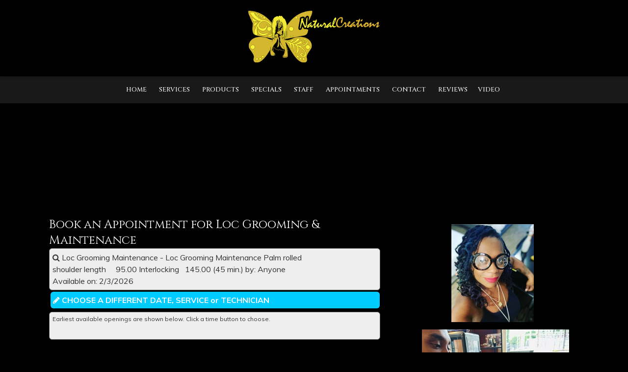

--- FILE ---
content_type: text/html
request_url: https://www.salonbuilder.com/website/169248/contact.asp?SVCID=110252
body_size: 11757
content:
<!DOCTYPE html>

<html lang="en">
<head>
<meta charset="ISO-8859-1">
<title>Natural Creations - Natural Hair Salon Contact Info, Directions and Location in Atlanta, GA</title>
<META NAME="keywords" CONTENT="Natural Creations, natural hair salon, services, Atlanta, GA, 30311, directions, location, hours, contact,information, email, phone, appointment,map,address,black salon, hair salon, barber, shop, hair, cutting, hair cuts, hair styling, haircuts, natural hair care, natural hair color, coloring, highlights,natural hair services, cleansing, treatments,locs styling, bridal, wedding, party, loc extensions,twist,">
<META NAME="description" CONTENT="Contact information for Natural Creations hair salon in Atlanta, GA.  Send us an email or call.  Make an appointment for natural hair services, natural hair salon,loc extensions,master loctition,natural hair stylist.">
<META NAME="expires" CONTENT="never">
<META NAME="language" CONTENT="english">
<META NAME="distribution" CONTENT="Global">
<META NAME="robots" CONTENT="INDEX,FOLLOW">
<META NAME="author" CONTENT="Mike Cooper and Ryan Cooper for SalonBuilder-E-laborative Technologies">
<META NAME="copyright" CONTENT="Copyright ©2007 - E-laborative Technologies Ltd.">
<meta id="meta" name="viewport" content="width=device-width; initial-scale=1.0" />

<style>

		#bgImg {
			
				background-image: none;				
				position:fixed;
				z-index:-10;
				top:0;
			
			}
		#imgBGMain {
			display:none;
		}
		
		

			
/* Styles for Loading overlay - Keep at top of page */
            #LoadingOverlay {
                background:#CCCCCC;
                color:#000000;
                position: fixed;
                height: 100%;
                width: 100%;
                z-index: 5000;
                top: 0;
                left: 0;
                float: left;
                text-align: center;
                padding-top: 25%;
                filter: grayscale(100%);
            }
            /* End LoadingOverlay */
</style>
<link rel="shortcut icon" type="image/x-icon" href="/Usergraphics/169248/naturalcreations.ico">
</head>

<body id="contact" class="bodyClass">

<div id="LoadingOverlay">
<img src="/templates/new/template25/black/images/spinner.gif" alt="Loading..."/><br/>
<span style="font-family:arial;">Loading...</span>
</div>
<nav id="mobileNav">
<div id="nav_all">
<ul id="menu">
    <li><a href="https://www.naturalcreationsonline.com/default.asp" target="_top" title="Natural Creations - Atlanta, GA">Home</a></li>
	<li><a href="https://www.naturalcreationsonline.com/services.asp" target="_top" title="Natural Creations Services">Services</a></li>
    
	<li><a href="https://www.naturalcreationsonline.com/product.asp" target="_top" title="Natural Creations Products">Products</a></li>
    
	<li><a href="https://www.naturalcreationsonline.com/promo.asp" target="_top" title="Natural Creations Special Offers">Specials</a></li>
	
	<li><a href="https://www.naturalcreationsonline.com/staff.asp" target="_top" title="Natural Creations Staff">Staff</a></li>
	
	<li><a href="https://www.salonbuilder.com/website/169248/contact.asp" target="_top" title="Natural Creations Appointments">Appointments</a></li>
	
	<li><a href="https://www.salonbuilder.com/website/169248/contact.asp" target="_top" title="Contact Natural Creations">Contact</a></li>
	
	
	<li class='customNav'><a href='https://www.naturalcreationsonline.com/custom.asp?PID=3763'>Reviews</a></li><li class='customNav'><a href='https://www.naturalcreationsonline.com/custom.asp?PID=12515'>Video</a></li>

  </ul>
</div>
</nav>	
<a name="bookappt"></a>
<header class="page-header">
<div id="mainHeader">

		


<span itemprop="logo" class="logoNoText">
<div id='imgWrapcont0' style='position:relative;overflow:hidden;;max-width:100%' class='imgWrapResponsive'><img src="/usergraphics/169248/logo169248-trans.png" border="0" alt=""   style='max-height:150px;' ></div>
</span>


	</div>
	<nav id="mainNav">
	<div id="nav_all">
<ul id="menu">
    <li><a href="https://www.naturalcreationsonline.com/default.asp" target="_top" title="Natural Creations - Atlanta, GA">Home</a></li>
	<li><a href="https://www.naturalcreationsonline.com/services.asp" target="_top" title="Natural Creations Services">Services</a></li>
    
	<li><a href="https://www.naturalcreationsonline.com/product.asp" target="_top" title="Natural Creations Products">Products</a></li>
    
	<li><a href="https://www.naturalcreationsonline.com/promo.asp" target="_top" title="Natural Creations Special Offers">Specials</a></li>
	
	<li><a href="https://www.naturalcreationsonline.com/staff.asp" target="_top" title="Natural Creations Staff">Staff</a></li>
	
	<li><a href="https://www.salonbuilder.com/website/169248/contact.asp" target="_top" title="Natural Creations Appointments">Appointments</a></li>
	
	<li><a href="https://www.salonbuilder.com/website/169248/contact.asp" target="_top" title="Contact Natural Creations">Contact</a></li>
	
	
	<li class='customNav'><a href='https://www.naturalcreationsonline.com/custom.asp?PID=3763'>Reviews</a></li><li class='customNav'><a href='https://www.naturalcreationsonline.com/custom.asp?PID=12515'>Video</a></li>

  </ul>
</div>
</header>

<div id="bgGraphic">
  <img src="" class="active" id="imgBGMain" alt="background photo for Natural Creations">
</div>

<div id="bgMain">
<main id="contMain">
	
	<div id="newTableMenu">
	<div class="contactDetails">
	<a name='bookapp'></a><iframe src='https://www.salonbuilder.com/templates/apps/booking.aspx?G=41A2A128-35F2-46A9-8E67-EE515456EC98&editmode=&SVCID=110252&LOC=&STFID=' width='100%' id='ifrm' frameborder='0' class='resizeFrame'></iframe><div id="sideBar">

  
    <div id='imgWrapcont1' style='position:relative;overflow:hidden; width:300px;  height:200px; ;max-width:100%' class='imgWrapResponsive'><img src="/usergraphics/169248/sm_Screenshot_20210709-120126_Instagram.jpg" border="0" alt=""   style='position:absolute;left:60px;top:0px;width:168px;height:210px;' ></div><div id='imgWrapcont2' style='position:relative;overflow:hidden; width:300px;  height:200px; ;max-width:100%' class='imgWrapResponsive'><img src="/usergraphics/169248/sm_IMG_9505.jpeg" border="0" alt=""   style='position:absolute;left:0px;top:0px;width:300px;height:400px;' ></div>
    
  </div>



	<div style="text-align: left;">  <h2>Natural Creations</h2>
	<p>(404)441-4927</p>
  
	<p>2380 Benjamin E Mays<br />Atlanta,&nbsp;GA&nbsp;30311<br />United States</p>
	<p><a href="/cdn-cgi/l/email-protection#91dde4e7fdfef2e2d1fff0e5e4e3f0fdf2e3f4f0e5f8feffe2fefffdf8fff4bff2fefc"><span class="footerlink"><span class="__cf_email__" data-cfemail="a6ead3d0cac9c5d5e6c8c7d2d3d4c7cac5d4c3c7d2cfc9c8d5c9c8cacfc8c388c5c9cb">[email&#160;protected]</span></p>
	<p><br><span class="mapstitle">Directions - Location - Maps</span><br><a title="Google Map and Directions to Natural Creations Location" href="http://maps.google.com/maps?q=2380+Benjamin+E+Mays,+Atlanta,+GA,+United States,+30311" target="MapWindow" class="linkmap">Google Map</a> | <a title="Mapquest Map and Directions to Natural Creations Location" href="https://www.mapquest.com/US/state/Atlanta/30311/2380%2DBenjamin%2DE%2DMays" target="MapWindow" class="linkmap">Mapquest Map</a> </p>
	
	
	</div>
	<div style="clear:both"><strong>Services Policy</strong><br>Natural Creations are now accepting appointments online only. If you have question about a service please call <a href="tel:(404)441-4927">(404)441-4927</a> or email <a href="/cdn-cgi/l/email-protection" class="__cf_email__" data-cfemail="f3bf86859f9c9080b39d92878681929f90819692879a9c9d809c9d9f9a9d96dd909c9e">[email&#160;protected]</a><br><br></div>
	<table width="350" border="0" cellpadding="0" cellspacing="0" style="text-align:center;margin:0 auto;clear:both">
	
	<tr><td colspan="4">We gladly accept the following credit cards:</td></tr>
		<td><img src="/templates/new/images/elements/pay-master.gif" width="60" height="37" alt="Mastercard"></td><td><img src="/templates/new/images/elements/pay-visa.gif" width="60" height="37" alt="Visa"></td><td><img src="/templates/new/images/elements/pay-amex.gif" width="60" height="37" alt="American Express"></td><td><img src="/templates/new/images/elements/pay-discover.gif" width="60" height="37" alt="Discover"></td>
	</table>
	

	
	</div>
	</div>
	
	<div class="statementContact">	
	Do you need some additional information? Please email or call we if you have any questions about our products or services.<br />
<br />
You can review our telephone and address information shown on this page or contact us during business hours to make an appointment. The Mapping links may be used to find us when you visit.<br />
<br />
We look forward to hearing from you!<br />
<br />
<br />
<span style="font-family: Comic Sans MS"><span style="font-size: medium"><span style="color: rgb(255,0,0)">&quot;Nature does not hurry, yet everything is accomplished&quot;--Lao Tzu</span></span></span>
	</div>
	
	
</main>
<div class="mapSection" style="clear:both;">
		
		<div class="containerMain">
			<a href="https://maps.google.com/?q=2380+Benjamin+E+Mays%2CAtlanta%2CGA%2C30311" target="GoogleMap"><img src="https://maps.googleapis.com/maps/api/staticmap?center=2380+Benjamin+E+Mays%2CAtlanta%2CGA%2C30311&zoom=14&size=650x350&markers=2380+Benjamin+E+Mays%2CAtlanta%2CGA%2C30311&key=AIzaSyD3O5Riifk3DnpQN7wog593OQ2OP23I7fc" border="0" style="width:650px;max-width:100%;"></a>

		
		</div>
		
	</div>
	<div class="bizHours"><h3>Business Hours</h3>
        <span class="days"><span class="daysText">Monday:</span></span><span class="hours">Walk ins & Appointment</span>
        
        <span class="days"><span class="daysText"> Tuesday:</span></span></span><span class="hours">Walk ins & Appointment</span>
        <span class="days"><span class="daysText">Wednesday:</span></span><span class="hours">Walk ins & Appointment</span>
        <span class="days"><span class="daysText">Thursday:</span></span><span class="hours">Walk ins & Appointment</span>
        <span class="days"><span class="daysText">&nbsp;&nbsp;Friday:</span></span><span class="hours">By Appointment</span>
        <span class="days"><span class="daysText">&nbsp;&nbsp;Saturday:</span></span><span class="hours"> By Appointment</span>
        <span class="days"><span class="daysText">Sunday:</span></span><span class="hours">Closed</span>

</div>

	
	<div class="homeSocial">
		<h1 class="follow">Follow Us:</h1> 
		<div class="social">
		
		
		  <div id="socialBar"><ul style="list-style-type: none;"><li><a href=http://www.facebook.com/NaturalCreations Target="_blank" rel="noopener"><img src="/templates/new/images/icons-round/icon-facebook.png" border="0" alt="Facebook Link"></a></li><li><a href=http://www.Pinterest.com/luvlocs Target="_blank" rel="noopener"><img src="/templates/new/images/icons-round/icon-Pinterest.png" border="0" alt="Pinterest Link"></a></li><li><a href=http://www.Yelp.com/biz/natural-creations-atlanta-2 Target="_blank" rel="noopener"><img src="/templates/new/images/icons-round/icon-Yelp.png" border="0" alt="Yelp Link"></a></li><li><a href=http://www.instagram.com/luvlocs# Target="_blank" rel="noopener"><img src="/templates/new/images/icons-round/icon-instigram.png" border="0" alt="Instagram Link"></a></li></ul></div><br>
		
		</div>
		 
	</div>
	
<div id="featuredArea">
<section>
 <span ></span>
  <span ></span> 
  <span ><div class='featuredContent' key='hiddenModalContent_Service_110253' style='position:relative;'><div class='featuredImgDiv' ><img src='/usergraphics/169248/sm_Screenshot_20210709-120217_Instagram.jpg' class='featuredImg' alt='Featured Item'></div><div class='featuredText' style='height:100%'><div class='featuredTitle'>Loc Cuts</div><div class='featuredDesc' ><meta content="text/html; charset=utf-8" http-equiv="Content-Type" />
<meta content="OneNote.File" name="ProgId" />
<meta content="Microsoft OneNote 12" name="Generator" />
<p style="margin: 0in; font-family: Calibri; font-size: 11pt;">
	Creative hair cuts are available for locs<span style=""> </span>to keep your locs even and trimmed.<br />
	Natural Creations Custom Cuts will help give your locs the uniqueness&nbsp; you&#39;ve been looking for.</p>
</div><span class='featuredLinkOffer'><br><a href='https://www.salonbuilder.com/website/169248/contact.asp?SVCID=110253#bookapp' class='featuredItemLink'>Book Now</a></span></div></div><span class='modalContent hiddenModalContent' id='hiddenModalContent_Service_110253' name='hiddenModalContent_Service_110253' title='Loc Cuts' style='display:none;'><div style='height:200px;overflow:auto;-webkit-overflow-scrolling: touch;' class='modalWrapperDiv'><div class='modalImgDiv'><img src='/usergraphics/169248/sm_Screenshot_20210709-120217_Instagram.jpg' class='modalImg'></div><div class='modalText'><div class='modalDesc'><meta content="text/html; charset=utf-8" http-equiv="Content-Type" />
<meta content="OneNote.File" name="ProgId" />
<meta content="Microsoft OneNote 12" name="Generator" />
<p style="margin: 0in; font-family: Calibri; font-size: 11pt;">
	Creative hair cuts are available for locs<span style=""> </span>to keep your locs even and trimmed.<br />
	Natural Creations Custom Cuts will help give your locs the uniqueness&nbsp; you&#39;ve been looking for.</p>
<br><a href='https://www.salonbuilder.com/website/169248/contact.asp?SVCID=110253#bookapp' class='featuredItemLink'>Book Now</a></div></div></div></span></span>
  <span ><div class='featuredContent' key='hiddenModalContent_Service_110252' style='position:relative;'><div class='featuredImgDiv' ><img src='/usergraphics/169248/sm_IMG_2523.jpeg' class='featuredImg' alt='Featured Item'></div><div class='featuredText' style='height:100%'><div class='featuredTitleSmall'>Loc Grooming &amp; Maintenance</div><div class='featuredDesc' ><meta content="text/html; charset=utf-8" http-equiv="Content-Type" /><meta content="OneNote.File" name="ProgId" /><meta content="Microsoft OneNote 12" name="Generator" />
<p style="margin: 0in; font-family: Calibri; font-size: 11pt;">We<span style="">&nbsp; </span>provide several methods of Grooming your Locs,</p>

<p style="margin: 0in; font-family: Calibri; font-size: 11pt;">In addition to unique, original Styles to follow.<span style="">&nbsp; </span>From monthly Loc grooming, Loc repair, Loc extensions, &amp; creative styles, it&#39;s never a dull moment with Natural Creations.</p>
</div><span class='featuredLinkOffer'><br><a href='https://www.salonbuilder.com/website/169248/contact.asp?SVCID=110252#bookapp' class='featuredItemLink'>Book Now</a></span></div></div><span class='modalContent hiddenModalContent' id='hiddenModalContent_Service_110252' name='hiddenModalContent_Service_110252' title='Loc Grooming &amp; Maintenance' style='display:none;'><div style='height:200px;overflow:auto;-webkit-overflow-scrolling: touch;' class='modalWrapperDiv'><div class='modalImgDiv'><img src='/usergraphics/169248/sm_IMG_2523.jpeg' class='modalImg'></div><div class='modalText'><div class='modalDesc'><meta content="text/html; charset=utf-8" http-equiv="Content-Type" /><meta content="OneNote.File" name="ProgId" /><meta content="Microsoft OneNote 12" name="Generator" />
<p style="margin: 0in; font-family: Calibri; font-size: 11pt;">We<span style="">&nbsp; </span>provide several methods of Grooming your Locs,</p>

<p style="margin: 0in; font-family: Calibri; font-size: 11pt;">In addition to unique, original Styles to follow.<span style="">&nbsp; </span>From monthly Loc grooming, Loc repair, Loc extensions, &amp; creative styles, it&#39;s never a dull moment with Natural Creations.</p>
<br><a href='https://www.salonbuilder.com/website/169248/contact.asp?SVCID=110252#bookapp' class='featuredItemLink'>Book Now</a></div></div></div></span></span>
<span ></span>
  <span ></span>
 <span ><div class='featuredContent' key='hiddenModalContent_Product_88843' style='position:relative;'><div class='featuredImgDiv' ><img src='/brandlogos/luvlocs-natural-creations.gif' class='featuredImg' alt='Featured Item'></div><div class='featuredText' style='height:100%'><div class='featuredTitleSmall'>Natural Creations LuvLocs Elixir</div><div class='featuredDesc' ><p>&nbsp;</p>

<p>LuvLocs Elixir Growth Oils is a formula that provides the nourishment your Natural Hair needs to grow at its best. Created with Emu Oil, which has been reported to have the extraordinary ability to penetrate the skin, and stimulate hair and nail growth.</p>

<p>&nbsp;</p>

<p>Our products contain no preservatives or dyes and no dangerous sulfates, parabens or phalates. We sell this product online or at our salon.</p>

<p>&nbsp;</p>
</div><span class='featuredLinkOffer'><br><a href='product.asp' class='featuredItemLink'>More Products & Brands</a></span></div></div><span class='modalContent hiddenModalContent' id='hiddenModalContent_Product_88843' name='hiddenModalContent_Product_88843' title='Natural Creations LuvLocs Elixir' style='display:none;'><div style='height:200px;overflow:auto;-webkit-overflow-scrolling: touch;' class='modalWrapperDiv'><div class='modalImgDiv'><img src='/brandlogos/luvlocs-natural-creations.gif' class='modalImg'></div><div class='modalText'><div class='modalDesc'><p>&nbsp;</p>

<p>LuvLocs Elixir Growth Oils is a formula that provides the nourishment your Natural Hair needs to grow at its best. Created with Emu Oil, which has been reported to have the extraordinary ability to penetrate the skin, and stimulate hair and nail growth.</p>

<p>&nbsp;</p>

<p>Our products contain no preservatives or dyes and no dangerous sulfates, parabens or phalates. We sell this product online or at our salon.</p>

<p>&nbsp;</p>
<br><a href='product.asp' class='featuredItemLink'>More Products & Brands</a></div></div></div></span></span>
  <span ></span>
 <span ></span>
  <span ></span>
</section>
</div>

<div id="copy">
  <span class="innerCopy">
    <div id="phone">
      <span class="title" itemprop="telephone">(404)441-4927</span><br />
      
      <span itemprop="streetAddress">2380 Benjamin E Mays</span>,&nbsp;<span itemprop="addressLocality">Atlanta</span>,&nbsp;<span itemprop="addressRegion">GA</span>,&nbsp;<span itemprop="postalCode">30311</span>,&nbsp;<span itemprop="addressCountry">United States</span>
      
    </div>
    <div style="display:inline-block; margin:40px 0 0 15px">
      
    </div>
    <div id="copyWrite">
      &copy 2026&nbsp;Natural Creations, All Rights Reserved.<br /> Unauthorized duplication is prohibited.<br />      
      Powered by Elaborative Technologies serving the professional beauty industry with<br />
      <a title="Salon Builder - Salon Websites and Spa Websites" href="http://www.salonbuilder.com" >Salon Builder</A> AND <a title="Salon Employment - Salon Jobs and Spa Jobs" href="http://www.salonemployment.com" >Salon Employment</a> AND <a href="https://www.BeautySeeker.com/" title="Salons, Spas, Health and Beauty Services in the USA">Beauty Seeker</a>        
    </div>
  </span>
</div>
</div>


<link href='https://fonts.googleapis.com/css?family=Cinzel%7CMuli%3A400%2C400i%2C700' rel='stylesheet'>
<link rel="stylesheet" href="https://www.salonbuilder.com/templates/new/templateincludes/stylesheetresp.asp?SID=169248">
<script data-cfasync="false" src="/cdn-cgi/scripts/5c5dd728/cloudflare-static/email-decode.min.js"></script><script type="text/javascript" src="https://use.typekit.net/byz8vbs.js"></script>
<script type="text/javascript">try{Typekit.load();}catch(e){}</script>

<link rel="stylesheet" href="/templates/new/template25/black/sitestyle.css?ID=2/2/2026 8:06:38 PM">
<link type="text/css" rel="stylesheet" href="https://www.salonbuilder.com/jquery/jquery-ui-1.12.1.custom/jquery-ui.css" />

<script type='text/javascript' src="https://www.salonbuilder.com/templates/new/templateincludes/swfobj.js"></script>
<script type='text/javascript' src='https://www.salonbuilder.com/jquery/jquery-1.11.3.js'></script>
<script type='text/javascript' src='https://www.salonbuilder.com/jquery/jquery-ui-1.12.1.custom/jquery-ui.js'></script>
<link type="text/css" rel="stylesheet" href="https://www.salonbuilder.com/jquery/font-awesome/css/font-awesome.min.css">
<script src="https://kit.fontawesome.com/897a04880f.js" crossorigin="anonymous" defer></script>
<script type='text/javascript' src='https://www.salonbuilder.com/jquery/jquery.cycle.all.js'></script>
<script type="text/javascript" src="https://www.salonbuilder.com/jquery/slideshow.js"></script>
<script type='text/javascript' src='https://www.salonbuilder.com/jquery/jquery.backstretch.js'></script>
<script type='text/javascript' src='https://www.salonbuilder.com/jquery/jquery.bxslider.min.js'></script>
<script type='text/javascript' src='https://www.salonbuilder.com/jquery/jquery.slicknav.js'></script>
<script type='text/javascript' src='https://www.salonbuilder.com/jquery/thickbox-compressed.js'></script>
<link rel="stylesheet" type="text/css" href="https://www.salonbuilder.com/jquery/thickbox.css" />
<script type='text/javascript' src="https://www.salonbuilder.com/ckeditor472/ckeditor.js"></script>
<link type="text/css" rel="stylesheet" href="https://www.salonbuilder.com/jquery/jquery-ui-overwrite.css" />
<style>
.userimg {cursor:move}
A.imgLibLink {color:#EEEEEE;text-shadow: 1px 1px 2px rgba(0,0,0,1), -1px -1px 2px rgba(0,0,0,1);}
A:hover.imgLibLink {color:#FFFFFF;text-shadow: 1px 1px 2px rgba(0,0,0,1), -1px -1px 2px rgba(0,0,0,1);}
.resizeFrame{
	display:none;
}
</style>

<script type="text/javascript">
		//values for shrinking menu
		
		var fontSizePts = 14
		var lineHeightPts = 13
		var rowsPerClick = 5

				var pixPerClick = fontSizePts + lineHeightPts * rowsPerClick  
				
				var oldScroll = 0



				var lastTipInfo = ''
					
				function checkScrollNotes(){
					var winTop = $(window).scrollTop();
					var scrollTipInfo = ''
					$(".sectionTip").each(function(index) {
						
							$(this).show()
							if($(this).offset().top <= winTop){
								//console.log('section tip ' + index + ' offset top is:' + $(this).offset().top + ' less than winTop:' + winTop + ' so, scrollTipInfo is now:' + scrollTipInfo)
								scrollTipInfo = $(this).html()
							
							}
							$(this).hide()

						})
						


						if (scrollTipInfo != '') {
							if(scrollTipInfo != lastTipInfo){
								$('#scrollTip').html(scrollTipInfo)
								//$('#scrollTip').css("top", winTop + 20 + 'px')
								$('#scrollTip').show()
								//reinitialize this jq action
								$('.bgButton').click(function () {
									showBGPicker();
								 })
								 $('.bgButton').css("cursor","pointer")
								 lastTipInfo = scrollTipInfo

								 $('.bgButton2').click(function () {
									showBGPicker2();
								 })
								 $('.bgButton2').css("cursor","pointer")
								 lastTipInfo = scrollTipInfo
							}
							
						}else{
							$('#scrollTip').html('')
							$('#scrollTip').hide()
						}
					
				}



function scrollDown(yTarget){
if(yTarget == 0){
	$('html,body').stop();
	$('html,body').animate({scrollTop:yTarget}, 500);
}else{

	$('html,body').stop();
	$('html,body').animate({scrollTop:yTarget}, 5000);
}
				
				
			}
function scrollIntoView(){
				$('html,body').animate({scrollTop:$('#ifrm').offset().top - 30}, 'slow');
			
			}
			function getParentScroll(){
				var winTop = $(window).scrollTop();

				return winTop
			}
			function getFrameOffset(){
				var ifrmTop = $('#ifrm').offset().top
				
				return ifrmTop
			}

var collapseID 
function queueCollapse(){
collapseID = setTimeout(collapseAll, 500);
}

function dequeueCollapse(){
clearTimeout(collapseID);
}




function expandSection(arg) {

// also see .fadeIn / .slideDown methods
    //alert('DISPLAY CSS FOR' + arg + ' IS: ' + $("#" + arg).css('display'))
    if($("#" + arg).css('display')=='none'){
        $(".sb_subnav").hide()
	    $("#" + arg).show()
    }
   return false;
}
function expandSubSection(arg) {
// also see .fadeIn / .slideDown methods
    //alert('DISPLAY CSS FOR' + arg + ' IS: ' + $("#" + arg).css('display'))
    if($("#" + arg).css('display')=='none'){
        $(".sb_sub_subnav").hide()
	     //alert('SHOW: ' + arg)
    
		$("#" + arg).show()
		//alert(SHOW ' + arg + ' - DISPLAY IS: ' + $("#" + arg).css('display'))
    
    }
   
}
function collapseAll() {
    $(".sb_subnav").hide()
	$(".sb_sub_subnav").hide()
}

function openModalDialogFrame(header,src) {

	var intWinScroll1 = $(window).scrollTop()
	console.log('intWinScroll 1 =' + intWinScroll1)
	
    this.disableScrollFn = function (e) {
        e.preventDefault(); e.stopPropagation()
    };

    document.body.style.overflow = 'hidden';
    $('body').on('mousewheel', this.disableScrollFn);


    var popDiv = ''
    popDiv += "<div id='imageChooserLoad'>"
    popDiv += "<iframe id='chooserFrame' src='" + src + "' frameborder='0'>"
    popDiv += "</div>"


    $('body').append('<div id="validDiv"><span id="LblDialog"></span></div>');

    $('#LblDialog').html(popDiv);
    $('#validDiv').dialog({
        title: header, minWidth: 200, minHeight: 200, modal: true, buttons: {},
        close: function (event, ui) {
            document.body.style.overflow = 'auto';
            $('body').off('mousewheel', this.disableScrollFn);
        }
    });

	var intWinScroll = $(window).scrollTop()
	console.log('intWinScroll 2 =' + intWinScroll)
	
	$(window).scrollTop(intWinScroll1)
	var windowWidth = window.innerWidth;
	var windowHeight = window.innerHeight;

	var intWinScroll = $(window).scrollTop()
	var intWinWidth = windowWidth
	var intWinHeight = windowHeight
	
	var intDialogWidth = Math.min(intWinWidth - 30,760)
	var intDialogHeight = Math.min(intWinHeight - 30, 900)
	
	var intDialogLeft = Math.floor((intWinWidth - intDialogWidth)/2)
	var intDialogTop = intWinScroll1 + 15 //Math.floor((intWinHeight - intDialogHeight)/2)

	console.log('intWinScroll 3 =' + intWinScroll)
	console.log('intWinWidth=' + intWinWidth)
	console.log('intWinHeight=' + intWinHeight)
	console.log('intDialogWidth=' + intDialogWidth)
	console.log('intDialogHeight=' + intDialogHeight)
	console.log('intDialogLeft=' + intDialogLeft)
	console.log('intDialogTop=' + intDialogTop)
	


    $('.ui-dialog').width(intDialogWidth + "px")
    $('.ui-dialog').height(intDialogHeight + "px")
    $('.ui-dialog').css("top", intDialogTop + "px")
    $('.ui-dialog').css("left", intDialogLeft + "px")
	
    $('.ui-dialog-content').css("padding", "3px")

    $('#chooserFrame').height($('.ui-dialog').height() - 50 + "px")
    $('#chooserFrame').width("100%")


}
function openChooseImage(n, s) {
    if (s == undefined) {
        s = ''
    }
    
    openModalDialogFrame('Image Chooser','/templates/tools/chooseimage.aspx?img=chooseImage' + n + '&type=150x225&srch=' + s + '&winh=600&modal=true&KeepThis=true&TB_iframe=true&height=600&width=300')

   
}
		
	  var currentMousePos = { x: -1, y: -1 };
   	

 $(document).ready(function () {
	
     $(document).mousemove(function (event) {
         currentMousePos.x = event.pageX;
         currentMousePos.y = event.pageY;
     });

	 $('body').append("<div id='scrollTip' style='position:fixed;left:20px;top:20px;width:150px;background-color:rgba(255,255,255,1);display:none;z-index:500;padding:5px;font-family:verdana;font-size:12px;line-height:16px;box-shadow:#666666 6px 6px;border-radius:6px'></div>");

 //RUN THIS CODE WHEN THE PAGE LOADS
//$=look in document
//("#find this element by id")
// OR
//(".find this element by css class")
//.hide()/.show() this is the functoin that you are doing to this element or set of elements




















			setNavSize();
			setNavOffset();

		$('#navUpBut').click(function(){
				console.log('$(#navArea).position().top is: ' + $('#navArea').position().top)
				var intTop = $('#navArea').position().top + pixPerClick
				intTop = Math.min(intTop,0)
				//$('#navArea').css('top', intTop + 'px')
				 $( "#navArea" ).animate({
					top: intTop + 'px'
					}, 500, function() {
					setButtonVis()
					});
				setButtonVis()
		})

		$('#navDnBut').click(function(){
				console.log('$(#navArea).position().top is: ' + $('#navArea').position().top)
				var intTop = $('#navArea').position().top  - pixPerClick
				//$('#navArea').css('top', intTop + 'px')
				 $( "#navArea" ).animate({
					top: intTop + 'px'
					}, 500, function() {
					setButtonVis()
					});
				

				
		})

		setInterval(checkScrollNotes,500)

		$(window).resize(function() {
				setNavSize();
				setNavOffset();
				sizeFrameToContent();
		});
    
		$(window).scroll(function() {
			 setNavOffset();
			 //checkScrollNotes();
		});



		




		$("#stickyBox").css("position","absolute");
			$(window).scroll(function(){
				if ($(window).scrollTop() > 200){
					$("#stickyBox").css("top", $(window).scrollTop() - 200)
				}
		})


$(".sb_subnav").hide();

$(".sb_sub_subnav").hide();

$('.mainSlideShow').show();

var isiPad = navigator.userAgent.match(/iPad/i) != null;
//alert(isiPad)




if(!isiPad){
var openID 
$(".sb_navlink ").hover( function () {


   openID = $(this).attr('name') ;
   $(this).data('timeout', setTimeout( 
function () {
    //alert('You have been hovering this element for 1000ms, opening:' + openID);
    expandSection(openID)
    }, 50));
}, 
function () {
clearTimeout($(this).data('timeout'));
});
var openSubID 
$(".sb_sub_navlink ").hover( function () {


   openSubID = $(this).attr('name') ;
   $(this).data('timeout', setTimeout( 
function () {
    //alert('You have been hovering this element for 250ms, opening:' + openSubID);
    expandSubSection(openSubID)
    }, 50));
}, 
function () {
clearTimeout($(this).data('timeout'));
});

$(".nav_blank").mouseenter(function(){queueCollapse()})
$("#nav_all").mouseleave(function(){queueCollapse()})
$("#nav_all").mouseenter(function(){dequeueCollapse()})
}else{
$(".sb_navlink ").click( function () {

   openID = $(this).attr('name') ;
   expandSubSection(openID)
   return false;
})
$(".sb_sub_navlink ").click( function () {

   openSubID = $(this).attr('name') ;
   expandSubSection(openSubID)
   return false;
})

}





    if ($('.mainSlideShow').cycle != null){
        $('.mainSlideShow').cycle({
            fx: $('.mainSlideShow').attr('fx'),
            timeout: $('.mainSlideShow').attr('timeout'),
            nowrap: 0
        });
    }



$( ".featuredContent" ).click(function() {
	var key = $(this).attr("key")

	 $( "#" + key ).dialog({
	autoOpen: false,
	width:500,
	height:300
	});

	console.log("OFFSET OF CLICKED ELEMENT:" + $(this).offset().top)
	
	var winH = window.innerHeight
	var winW = $(window).width()
	var scrollH = $(window).scrollTop()
	console.log(" winH:" + winH)
	console.log(" winW:" + winW)
	console.log(" scrollH:" + scrollH)
	

	var dialogTop = scrollH + ((winH - 300) / 2)
	var dialogLeft = ((winW - 500) / 2)
	
	console.log(" dialogTop:" + dialogTop)
	console.log(" dialogLeft:" + dialogLeft)
	
	$("#" + key).dialog("open");

	$(".ui-dialog").css("top", dialogTop + "px")
	$(".ui-dialog").css("left", dialogLeft + "px")

	$("#" + key).dialog("open");
	
	$(".ui-widget-content").height(300)

    $(".modalWrapperDiv").scrollTop(0);

});








})

  

 $(window).keyup(function(e) {
          if (e.keyCode == 27) { 
           if (window.event)
            {
                // IE works fine anyways so this isn't really needed
                e.cancelBubble = true;
                e.returnValue = false;
            }
            else if (e.stopPropagation)
            {
                // In firefox, this is what keeps the escape key from canceling the history.back()
                e.stopPropagation();
                e.preventDefault();
            }
         
          closeIt(); 
          }   // esc
        });

	function closeIt() {
	    
		closeDialog()
	}
	function closeDialog() {

    $('#validDiv').dialog("close");
}

	

//this document.domain = 'salonbuilder.com' is a CRITICAL line of javascript. DO NOT REMOVE.
//this ensures x-frame communications between mobile.salonbuilder.com, www.salonbuilder.com, and www.salonbuilder.com.

document.domain = "salonbuilder.com"



function setSlideSize() {
				var winWidth = $(window).width()
				
				var bgHeight = 0
				var slideHeight = 0
				var slideWidth = 0

				bgHeight = 600
				slideHeight = 450
				slideWidth = 675

				if(winWidth < 800){ 
					bgHeight = 450
					slideWidth = 450
					slideHeight = 300
				}
				if(winWidth < 600){ 
					bgHeight = 300
					slideWidth = 300
					slideHeight = 200
				}

				$('.slideBg').css('height',bgHeight + 'px')
				$('.slideBg').css('width','100%')
				$('.featuredSlideImg').css('height',slideHeight)
				$('.featuredSlideImg').css('width',slideWidth)

				console.log(slideWidth + '/' + slideHeight)
		}

var contentHeight = 500
// Listen for messages from any origin
window.addEventListener('message', (event) => {
  // IMPORTANT: Verify the origin to protect against malicious scripts
  if (event.origin !== 'https://www.salonbuilder.com') {
    return;
  }
// Handle the message from the iframe
  //console.log('Received message:', event.data);
  contentHeight = event.data.frameheight

  sizeFrameToContent()
});

function sizeFrameToContent(){
			$('.resizeFrame').each(function(){
			if(contentHeight != $(this).attr('lastheight',contentHeight)){
				this.style.height = contentHeight + 'px';
				$(this).attr('lastheight',contentHeight)
			}
		
			
 			})
	}

		
	function startFrameSizing(){
		//window.setInterval(sizeFrameToContent,50)
	    $('.resizeFrame').show()
		
	}

	window.setTimeout(startFrameSizing,1000)




function geth() {
		  var h = 0;
		  if( typeof( window.innerHeight ) == 'number' ) {
		    h = window.innerHeight;
		  } else if( document.documentElement && ( document.documentElement.clientWidth || document.documentElement.clientHeight ) ) {
		    h = document.documentElement.clientHeight;
		  } else if( document.body && ( document.body.clientWidth || document.body.clientHeight ) ) {
		    h = document.body.clientHeight;
		  }
			h = h-60


		//alert(h)
		  return h;

		}


		function getw() {
		  var w = 0;
		  if( typeof( window.innerWidth ) == 'number' ) {
		    w = window.innerWidth;
		  } else if( document.documentElement && ( document.documentElement.clientWidth || document.documentElement.clientHeight ) ) {
		    w = document.documentElement.clientWidth;
		  } else if( document.body && ( document.body.clientWidth || document.body.clientHeight ) ) {
		    w = document.body.clientWidth;
		  }

			w = w-80
			

		//alert(h)
		  return w;

		}

		function scrollToTop(){
		var offset = $('#ifrm').offset();

		$(window).scrollTop(offset.top)
		//alert('scroll to ' + offset.top)
		//$(window).scrollTop(0);
		}

		function resizeImageChooser(){


		console.log('resize Image Chooser - position:' + $(window).scrollTop())
		
		var windowWidth = window.innerWidth;
	var windowHeight = window.innerHeight;

	var intWinScroll = $(window).scrollTop()
	var intWinWidth = windowWidth
	var intWinHeight = windowHeight
	
	var intDialogWidth = Math.min(intWinWidth - 30,760)
	var intDialogHeight = Math.min(intWinHeight - 30, 900)
	
	var intDialogLeft = Math.floor((intWinWidth - intDialogWidth)/2)
	var intDialogTop = intWinScroll + 15 //Math.floor((intWinHeight - intDialogHeight)/2)

	console.log('intWinWidth=' + intWinWidth)
	console.log('intWinHeight=' + intWinHeight)
	console.log('intDialogWidth=' + intDialogWidth)
	console.log('intDialogHeight=' + intDialogHeight)
	console.log('intDialogLeft=' + intDialogLeft)
	console.log('intDialogTop=' + intDialogTop)
	


    $('.ui-dialog').width(intDialogWidth + "px")
    $('.ui-dialog').height(intDialogHeight + "px")
    $('.ui-dialog').css("top", intDialogTop + "px")
    $('.ui-dialog').css("left", intDialogLeft + "px")
	
    
    $('#chooserFrame').height($('.ui-dialog').height() - 50 + "px")
    $('#chooserFrame').width("100%")




		//$("#TB_window").css("margin-top","0px")
		//$("#TB_window").css("top",$(window).scrollTop())
		
		//console.log('Set Chooser size:')
		
//$("#TB_window").css("top","300px")

		//$("#TB_window").css("top","300px")
		
		//$("#TB_window").css("margin-left","auto")
		//$("#TB_window").css("margin-right","auto")
		

		//$("#TB_window").width(getw())
		//$("#TB_window").height(geth())
		
		//$("#TB_iframeContent").width(getw()-1)
		//$("#TB_iframeContent").height(geth()-1)
		
		}

		$( window ).resize(function() {
			resizeImageChooser()
			//setSlideSize();
		});


		function setNavOffset(){
			
			var intDiff = 0
			
			if($('#navArea').height() > $('#navContainer').height()){
				
				intDiff = $('#navArea').height()-$('#navContainer').height()
				var intScrollTo = Math.min($(window).scrollTop(),intDiff)
				
					$('#navArea').css('top', - intScrollTo + 'px')

				

			}else{

					$('#navArea').css('top', '0px')

				

				
				
			}

			
				
			setButtonVis()

			
		}

		function setButtonVis(){
				$('#navUpBut').hide()
				$('#navDnBut').hide()
			
			if ( $('#navArea').length ){
			
			if($('#navArea').position().top < 0){
					$('#navUpBut').show()
			
				} 
				

				if($('#navArea').height() > $('#navContainer').height()){
					$('#navDnBut').show()

					intDiff = $('#navArea').height()-$('#navContainer').height()
				
					if($('#navArea').position().top <= -intDiff){
						$('#navDnBut').hide()
				
						}
				

				}

			}

				

				 
		}


		 function setNavSize() {
    var h = $(window).height()
	var logoH = 0
	if ($('#logoImg').length != 0){
	 logoH = $('#logoImg').height()
	}
	 
    var offset = 200 + logoH
    var decScale
	var availH = h - offset
	//console.log('Window height is: ' + h)
     
	 availH

	 //max height values
			$(".navsml").css("font-size",fontSizePts + "pt");
			$(".navsml").css("line-height",lineHeightPts +  "pt");
	
	//if still too big, step down
	 if (availH < $('#navArea').height()) {
			
			$(".navsml").css("font-size",fontSizePts-1 + "pt");
			$(".navsml").css("line-height",lineHeightPts-2 +  "pt");
	
		
		
    }
	//if still too big, step down
	 if (availH < $('#navArea').height()) {
			
			$(".navsml").css("font-size",fontSizePts-2 + "pt");
			$(".navsml").css("line-height",lineHeightPts-4 +  "pt");
	
		
    }
	//if still too big, step down
	 if (availH < $('#navArea').height()) {
			$(".navsml").css("font-size",fontSizePts-3 + "pt");
			$(".navsml").css("line-height",lineHeightPts-5 +  "pt");
	
			
			
		
    }
	//if still too big, step down to minimum size
	 if (availH < $('#navArea').height()) {
			$(".navsml").css("font-size",fontSizePts-4 + "pt");
			$(".navsml").css("line-height",lineHeightPts-6 +  "pt");
	
			
		
    }
	
	
	$('#navContainer').css('height', availH)
			
	//$('#navArea').css('height',h-128 + 'px')
   // $("#leftNavButs").height(h-128)
   

}



</script>
<script type="text/javascript">
  (function() {
    var po = document.createElement('script'); po.type = 'text/javascript'; po.async = true;
    po.src = 'https://apis.google.com/js/plusone.js';
    var s = document.getElementsByTagName('script')[0]; s.parentNode.insertBefore(po, s);
  })();
</script> 

<script language="javascript">
function MM_openBrWindow(theURL,winName,features) { //v2.0
	window.open(theURL,winName,features);
}
</script>



<script type="text/javascript">
(function(d){
  var f = d.getElementsByTagName('SCRIPT')[0], p = d.createElement('SCRIPT');
  p.type = 'text/javascript';
  p.async = true;
  p.src = 'https://assets.pinterest.com/js/pinit.js';
  f.parentNode.insertBefore(p, f);
}(document));
</script>



<script>
(function($){
	$(function(){	
      // scroll is still position
			var scroll = $(document).scrollTop();
			var headerHeight = $('.page-header').outerHeight();
			//console.log(headerHeight);
			
			$(window).scroll(function() {
				// scrolled is new position just obtained
				var scrolled = $(document).scrollTop();
								
				// optionally emulate non-fixed positioning behaviour
			
				if (scrolled > headerHeight){
					$('.page-header').addClass('off-canvas');
				} else {
					$('.page-header').removeClass('off-canvas');
				}

			    if (scrolled > scroll){
			         // scrolling down
					 $('.page-header').removeClass('fixed');
			      } else {
					  //scrolling up
					  $('.page-header').addClass('fixed');
			    }				
				 
				scroll = $(document).scrollTop();	
			 });
    
    
 	});
})(jQuery);   
</script>

<link rel="shortcut icon" type="image/x-icon" href="/Usergraphics/169248/naturalcreations.ico"><link rel="shortcut icon" type="image/x-icon" href="/Usergraphics/169248/naturalcreations.ico">
<link href="https://fonts.googleapis.com/css?family=Courgette|Cinzel:400,500|Muli:400,400i,700" rel="stylesheet">
<script type="text/javascript">

$(document).ready(function(){
	$('#menu').slicknav();	
	$('#LoadingOverlay').fadeOut();
});


function getLocation() {
	var intLeft = ($(window).width() / 2) - 200

	$('body').append('<div id="geoOverlay" style="position:absolute;z-index:999999;top:0px;left:0px;width:100%;height:100%;background-color:rgba(0,0,0,.7)"></div>')
	$("#geoOverlay").append("<div style='background-color:#FFFFFF; width:400px; height:300px; position:absolute; top:150px; left:" + intLeft + "px;z-index:1000000'></div>")
    if (navigator.geolocation) {
		
        navigator.geolocation.getCurrentPosition(showPosition,errorGeoLocCB);
    } else {
       //nothing happens. use first location.
	   $("#geoOverlay").remove()

    }
}
function errorGeoLocCB(){
	$("#geoOverlay").remove()

}
function showPosition(position) {
	
	//$("#getLoc").html("Latitude: " + position.coords.latitude + "<br>Longitude: " + position.coords.longitude)
	
	$.ajax({
                    url: "https://www.salonbuilder.com/securetools/getnearestloc.aspx?SID=169248&LAT=" + position.coords.latitude + "&LNG=" + position.coords.longitude,
                    dataType: "text",
                    error: function (xhr, status, error) {
						$("#geoOverlay").remove()

                    },
                    success: function (data) {
                       if(data != ''){
						   if(data.includes("&")){
								var locList = data.split("&")
								for(n=0;n<locList.length;n++){
									var returnVals = locList[n].split("|")
									
									setTimeout(updateDistance,10,returnVals[0],returnVals[1],returnVals[2])
								}
						   }else{
							  var returnVals = data.split("|")
								setTimeout(updateDistance,10,returnVals[0],returnVals[1],returnVals[2])
					   
						   }
					      
						
								
					   }else{
						$("#geoOverlay").remove()

					   }
					  
					  
                    }
                })
}
function updateDistance(d,x,r){
	//alert(".geoIndicator_" + d)
				var strDistNote 
				
				if(parseInt(x) < 10){
				strDistNote = "< 10 mi."
				}else if(parseInt(x) < 5){
				strDistNote = "< 5 mi."
				
				}else{
				strDistNote = "~ " + parseInt(x/5)*5 + " mi."
				
				}	
				if(r == 0){
					$(".popList .geoIndicator_" + d).html("<i class='fa fa-star'></i>")
		
				}
	$(".popList .geoDist_" + d).html(strDistNote)
}
$().ready(function(){
	if('False' == 'True' && 'False' == 'True'){
		if('0' == '0'){
			getLocation()
		}
	}

$("#bgGraphic").css("display","none")
$("#bgMain").css("top","200px")
$(".page-header").css("position","initial")
$("#mainHeader").css("min-height","initial")


	
})


</script> 
<script defer src="https://static.cloudflareinsights.com/beacon.min.js/vcd15cbe7772f49c399c6a5babf22c1241717689176015" integrity="sha512-ZpsOmlRQV6y907TI0dKBHq9Md29nnaEIPlkf84rnaERnq6zvWvPUqr2ft8M1aS28oN72PdrCzSjY4U6VaAw1EQ==" data-cf-beacon='{"version":"2024.11.0","token":"34a3e37fc04546e387dad846f66acede","server_timing":{"name":{"cfCacheStatus":true,"cfEdge":true,"cfExtPri":true,"cfL4":true,"cfOrigin":true,"cfSpeedBrain":true},"location_startswith":null}}' crossorigin="anonymous"></script>
</body>
</html>

--- FILE ---
content_type: text/html; charset=utf-8
request_url: https://www.salonbuilder.com/templates/apps/booking.aspx?G=41A2A128-35F2-46A9-8E67-EE515456EC98&editmode=&SVCID=110252&LOC=&STFID=
body_size: 37338
content:

<!DOCTYPE html PUBLIC "-//W3C//DTD XHTML 1.0 Transitional//EN" "http://www.w3.org/TR/xhtml1/DTD/xhtml1-transitional.dtd">
<html xmlns="http://www.w3.org/1999/xhtml" >
<head><title>
	Natural Creations - Online Booking
</title><link rel="stylesheet" href="/global.css" /><link type="text/css" rel="stylesheet" href="/jquery/jquery-ui-1.12.1.custom/jquery-ui.css" />
    <script type='text/javascript' src='/jquery/jquery-1.11.3.js'></script>
    <script type='text/javascript' src='/jquery/jquery-ui-1.12.1.custom/jquery-ui.js'></script>
    <link type="text/css" rel="stylesheet" href="/jquery/font-awesome/css/font-awesome.min.css" />
    <script src="/jquery/jquery.timepicker.min.js"></script>
    <link href="/jquery/jquery.timepicker.css" rel="stylesheet" />
    <script type='text/javascript' src='/jquery/jquery.overlaps.js'></script>
   <meta http-equiv="Cache-Control" content="no-cache, no-store, must-revalidate" /><meta http-equiv="Pragma" content="no-cache" /><meta http-equiv="Expires" content="0" /><link rel="stylesheet" type="text/css" href="https://www.salonbuilder.com/templates/new/templateincludes/stylesheetResp.asp?SID=169248"/><link rel="stylesheet" type="text/css" href="https://www.salonbuilder.com/templates/new/template25/black/sitestyle.css?ID=2/2/2026 8:06:41 PM"/>
<link href='https://fonts.googleapis.com/css?family=Cinzel|Muli:400,400i,700' rel='stylesheet'>

<style>
        .changeBut {
            display:block;
            vertical-align:top;
            cursor:pointer;
            background-color:#00ccff;
            color:#FFFFFF;
            border-radius:6px;
            padding:5px;
            margin:3px;
            width:90%;
            font-weight:bold;
        }
        .Block{
        background-color:#FF9999;
     
        }
        .Allow{
        background-color:#99FF99;
      
        }
        .Block a{
        background-image:none !important;
          background-color:#FF9999 !important;
     
        }
        .Allow a{
          background-image:none !important;
          background-color:#99FF99 !important;
      
        }
        td {
            vertical-align:top;
            line-height:initial;
        }
         tr {
            vertical-align:top;
            line-height:initial;
        }
        p, ul, ol, dl, table {
            margin-bottom:0px;
        }
        .CSCUnselectable{background-color:red;}
        .showIt{display:block;}
        .hideIt{display:none;}
        .loadbox{
            text-align:center;
            background-color:#CCCCCC;
            border:solid 1px #999999;
            width:600px;
            height:300px;
            font-size:16px;
            float:center;

        }
        .staffsuggest {
        cursor:pointer;
        }
           
        .formBox {
        width:90%;
        background-color:#EEEEEE;
        color:#333333;
        border:1px solid #666666; 
        border-radius:6px;
        padding:6px;
        }
    .formPair {
    margin-top:3px;
    }
    /*input[type="submit"], input[type="reset"], input[type="button"], .button, .mainButton, #BtnSave {
    
    background-color:#AFAFAF;
    color:#000000;
    }*/
    </style>
   
    <style>
    .ui-datepicker
    { 
        z-index: 9999 !important;
    }

        #boxBookingCart {
            color:#333333;
        }      
 
    .daytimeRibbon td
    {
        color:#000000;
        
                 }
        .staffsuggest {
            color:#666666;
            font-weight:bold;
            width:75px;
            background-color:#EEEEEE;
            display:inline-block;
            border:1px solid #999999;
            padding:8px;
            border-radius:6px;
            margin-right:3px;
            text-align:center;
            margin-bottom:3px;
        }
        .staffsuggest:hover {
            color:#000000;
         font-weight:bold;
           
        background-color:aqua;
        }
        .preftime {
        background-color:yellow;
           
        
        }
        .servSelector {
        margin-bottom:5px;

        }
         .servSelector:hover {
        background-color:#EEEEEE
        }
    </style>
   













    <script type="text/javascript">



    

            var allDates = new Array();
var thisDate = new Array();
thisDate.date = '2-2-2026';
thisDate.name = '';
thisDate.holiday = '0';
thisDate.available = '1';
thisDate.booked = '0';
thisDate.css = '';
allDates.push(thisDate);
var thisDate = new Array();
thisDate.date = '2-3-2026';
thisDate.name = '';
thisDate.holiday = '0';
thisDate.available = '1';
thisDate.booked = '0';
thisDate.css = '';
allDates.push(thisDate);
var thisDate = new Array();
thisDate.date = '2-4-2026';
thisDate.name = '';
thisDate.holiday = '0';
thisDate.available = '1';
thisDate.booked = '0';
thisDate.css = '';
allDates.push(thisDate);
var thisDate = new Array();
thisDate.date = '2-5-2026';
thisDate.name = '';
thisDate.holiday = '0';
thisDate.available = '1';
thisDate.booked = '0';
thisDate.css = '';
allDates.push(thisDate);
var thisDate = new Array();
thisDate.date = '2-6-2026';
thisDate.name = '';
thisDate.holiday = '0';
thisDate.available = '1';
thisDate.booked = '0';
thisDate.css = '';
allDates.push(thisDate);
var thisDate = new Array();
thisDate.date = '2-7-2026';
thisDate.name = '';
thisDate.holiday = '0';
thisDate.available = '1';
thisDate.booked = '0';
thisDate.css = '';
allDates.push(thisDate);
var thisDate = new Array();
thisDate.date = '2-8-2026';
thisDate.name = '';
thisDate.holiday = '0';
thisDate.available = '1';
thisDate.booked = '0';
thisDate.css = '';
allDates.push(thisDate);
var thisDate = new Array();
thisDate.date = '2-9-2026';
thisDate.name = '';
thisDate.holiday = '0';
thisDate.available = '1';
thisDate.booked = '0';
thisDate.css = '';
allDates.push(thisDate);
var thisDate = new Array();
thisDate.date = '2-10-2026';
thisDate.name = '';
thisDate.holiday = '0';
thisDate.available = '1';
thisDate.booked = '0';
thisDate.css = '';
allDates.push(thisDate);
var thisDate = new Array();
thisDate.date = '2-11-2026';
thisDate.name = '';
thisDate.holiday = '0';
thisDate.available = '1';
thisDate.booked = '0';
thisDate.css = '';
allDates.push(thisDate);
var thisDate = new Array();
thisDate.date = '2-12-2026';
thisDate.name = '';
thisDate.holiday = '0';
thisDate.available = '1';
thisDate.booked = '0';
thisDate.css = '';
allDates.push(thisDate);
var thisDate = new Array();
thisDate.date = '2-13-2026';
thisDate.name = '';
thisDate.holiday = '0';
thisDate.available = '1';
thisDate.booked = '0';
thisDate.css = '';
allDates.push(thisDate);
var thisDate = new Array();
thisDate.date = '2-14-2026';
thisDate.name = '';
thisDate.holiday = '0';
thisDate.available = '1';
thisDate.booked = '0';
thisDate.css = '';
allDates.push(thisDate);
var thisDate = new Array();
thisDate.date = '2-15-2026';
thisDate.name = '';
thisDate.holiday = '0';
thisDate.available = '1';
thisDate.booked = '0';
thisDate.css = '';
allDates.push(thisDate);
var thisDate = new Array();
thisDate.date = '2-16-2026';
thisDate.name = '';
thisDate.holiday = '0';
thisDate.available = '1';
thisDate.booked = '0';
thisDate.css = '';
allDates.push(thisDate);
var thisDate = new Array();
thisDate.date = '2-17-2026';
thisDate.name = '';
thisDate.holiday = '0';
thisDate.available = '1';
thisDate.booked = '0';
thisDate.css = '';
allDates.push(thisDate);
var thisDate = new Array();
thisDate.date = '2-18-2026';
thisDate.name = '';
thisDate.holiday = '0';
thisDate.available = '1';
thisDate.booked = '0';
thisDate.css = '';
allDates.push(thisDate);
var thisDate = new Array();
thisDate.date = '2-19-2026';
thisDate.name = '';
thisDate.holiday = '0';
thisDate.available = '1';
thisDate.booked = '0';
thisDate.css = '';
allDates.push(thisDate);
var thisDate = new Array();
thisDate.date = '2-20-2026';
thisDate.name = '';
thisDate.holiday = '0';
thisDate.available = '1';
thisDate.booked = '0';
thisDate.css = '';
allDates.push(thisDate);
var thisDate = new Array();
thisDate.date = '2-21-2026';
thisDate.name = '';
thisDate.holiday = '0';
thisDate.available = '1';
thisDate.booked = '0';
thisDate.css = '';
allDates.push(thisDate);
var thisDate = new Array();
thisDate.date = '2-22-2026';
thisDate.name = '';
thisDate.holiday = '0';
thisDate.available = '1';
thisDate.booked = '0';
thisDate.css = '';
allDates.push(thisDate);
var thisDate = new Array();
thisDate.date = '2-23-2026';
thisDate.name = '';
thisDate.holiday = '0';
thisDate.available = '1';
thisDate.booked = '0';
thisDate.css = '';
allDates.push(thisDate);
var thisDate = new Array();
thisDate.date = '2-24-2026';
thisDate.name = '';
thisDate.holiday = '0';
thisDate.available = '1';
thisDate.booked = '0';
thisDate.css = '';
allDates.push(thisDate);
var thisDate = new Array();
thisDate.date = '2-25-2026';
thisDate.name = '';
thisDate.holiday = '0';
thisDate.available = '1';
thisDate.booked = '0';
thisDate.css = '';
allDates.push(thisDate);
var thisDate = new Array();
thisDate.date = '2-26-2026';
thisDate.name = '';
thisDate.holiday = '0';
thisDate.available = '1';
thisDate.booked = '0';
thisDate.css = '';
allDates.push(thisDate);
var thisDate = new Array();
thisDate.date = '2-27-2026';
thisDate.name = '';
thisDate.holiday = '0';
thisDate.available = '1';
thisDate.booked = '0';
thisDate.css = '';
allDates.push(thisDate);
var thisDate = new Array();
thisDate.date = '2-28-2026';
thisDate.name = '';
thisDate.holiday = '0';
thisDate.available = '1';
thisDate.booked = '0';
thisDate.css = '';
allDates.push(thisDate);
var thisDate = new Array();
thisDate.date = '3-1-2026';
thisDate.name = '';
thisDate.holiday = '0';
thisDate.available = '1';
thisDate.booked = '0';
thisDate.css = '';
allDates.push(thisDate);
var thisDate = new Array();
thisDate.date = '3-2-2026';
thisDate.name = '';
thisDate.holiday = '0';
thisDate.available = '1';
thisDate.booked = '0';
thisDate.css = '';
allDates.push(thisDate);
var thisDate = new Array();
thisDate.date = '3-3-2026';
thisDate.name = '';
thisDate.holiday = '0';
thisDate.available = '1';
thisDate.booked = '0';
thisDate.css = '';
allDates.push(thisDate);
var thisDate = new Array();
thisDate.date = '3-4-2026';
thisDate.name = '';
thisDate.holiday = '0';
thisDate.available = '1';
thisDate.booked = '0';
thisDate.css = '';
allDates.push(thisDate);
var thisDate = new Array();
thisDate.date = '3-5-2026';
thisDate.name = '';
thisDate.holiday = '0';
thisDate.available = '1';
thisDate.booked = '0';
thisDate.css = '';
allDates.push(thisDate);
var thisDate = new Array();
thisDate.date = '3-6-2026';
thisDate.name = '';
thisDate.holiday = '0';
thisDate.available = '1';
thisDate.booked = '0';
thisDate.css = '';
allDates.push(thisDate);
var thisDate = new Array();
thisDate.date = '3-7-2026';
thisDate.name = '';
thisDate.holiday = '0';
thisDate.available = '1';
thisDate.booked = '0';
thisDate.css = '';
allDates.push(thisDate);
var thisDate = new Array();
thisDate.date = '3-8-2026';
thisDate.name = '';
thisDate.holiday = '0';
thisDate.available = '1';
thisDate.booked = '0';
thisDate.css = '';
allDates.push(thisDate);
var thisDate = new Array();
thisDate.date = '3-9-2026';
thisDate.name = '';
thisDate.holiday = '0';
thisDate.available = '1';
thisDate.booked = '0';
thisDate.css = '';
allDates.push(thisDate);
var thisDate = new Array();
thisDate.date = '3-10-2026';
thisDate.name = '';
thisDate.holiday = '0';
thisDate.available = '1';
thisDate.booked = '0';
thisDate.css = '';
allDates.push(thisDate);
var thisDate = new Array();
thisDate.date = '3-11-2026';
thisDate.name = '';
thisDate.holiday = '0';
thisDate.available = '1';
thisDate.booked = '0';
thisDate.css = '';
allDates.push(thisDate);
var thisDate = new Array();
thisDate.date = '3-12-2026';
thisDate.name = '';
thisDate.holiday = '0';
thisDate.available = '1';
thisDate.booked = '0';
thisDate.css = '';
allDates.push(thisDate);
var thisDate = new Array();
thisDate.date = '3-13-2026';
thisDate.name = '';
thisDate.holiday = '0';
thisDate.available = '1';
thisDate.booked = '0';
thisDate.css = '';
allDates.push(thisDate);
var thisDate = new Array();
thisDate.date = '3-14-2026';
thisDate.name = '';
thisDate.holiday = '0';
thisDate.available = '1';
thisDate.booked = '0';
thisDate.css = '';
allDates.push(thisDate);
var thisDate = new Array();
thisDate.date = '3-15-2026';
thisDate.name = '';
thisDate.holiday = '0';
thisDate.available = '1';
thisDate.booked = '0';
thisDate.css = '';
allDates.push(thisDate);
var thisDate = new Array();
thisDate.date = '3-16-2026';
thisDate.name = '';
thisDate.holiday = '0';
thisDate.available = '1';
thisDate.booked = '0';
thisDate.css = '';
allDates.push(thisDate);
var thisDate = new Array();
thisDate.date = '3-17-2026';
thisDate.name = '';
thisDate.holiday = '0';
thisDate.available = '1';
thisDate.booked = '0';
thisDate.css = '';
allDates.push(thisDate);
var thisDate = new Array();
thisDate.date = '3-18-2026';
thisDate.name = '';
thisDate.holiday = '0';
thisDate.available = '1';
thisDate.booked = '0';
thisDate.css = '';
allDates.push(thisDate);
var thisDate = new Array();
thisDate.date = '3-19-2026';
thisDate.name = '';
thisDate.holiday = '0';
thisDate.available = '1';
thisDate.booked = '0';
thisDate.css = '';
allDates.push(thisDate);
var thisDate = new Array();
thisDate.date = '3-20-2026';
thisDate.name = '';
thisDate.holiday = '0';
thisDate.available = '1';
thisDate.booked = '0';
thisDate.css = '';
allDates.push(thisDate);
var thisDate = new Array();
thisDate.date = '3-21-2026';
thisDate.name = '';
thisDate.holiday = '0';
thisDate.available = '1';
thisDate.booked = '0';
thisDate.css = '';
allDates.push(thisDate);
var thisDate = new Array();
thisDate.date = '3-22-2026';
thisDate.name = '';
thisDate.holiday = '0';
thisDate.available = '1';
thisDate.booked = '0';
thisDate.css = '';
allDates.push(thisDate);
var thisDate = new Array();
thisDate.date = '3-23-2026';
thisDate.name = '';
thisDate.holiday = '0';
thisDate.available = '1';
thisDate.booked = '0';
thisDate.css = '';
allDates.push(thisDate);
var thisDate = new Array();
thisDate.date = '3-24-2026';
thisDate.name = '';
thisDate.holiday = '0';
thisDate.available = '1';
thisDate.booked = '0';
thisDate.css = '';
allDates.push(thisDate);
var thisDate = new Array();
thisDate.date = '3-25-2026';
thisDate.name = '';
thisDate.holiday = '0';
thisDate.available = '1';
thisDate.booked = '0';
thisDate.css = '';
allDates.push(thisDate);
var thisDate = new Array();
thisDate.date = '3-26-2026';
thisDate.name = '';
thisDate.holiday = '0';
thisDate.available = '1';
thisDate.booked = '0';
thisDate.css = '';
allDates.push(thisDate);
var thisDate = new Array();
thisDate.date = '3-27-2026';
thisDate.name = '';
thisDate.holiday = '0';
thisDate.available = '1';
thisDate.booked = '0';
thisDate.css = '';
allDates.push(thisDate);
var thisDate = new Array();
thisDate.date = '3-28-2026';
thisDate.name = '';
thisDate.holiday = '0';
thisDate.available = '1';
thisDate.booked = '0';
thisDate.css = '';
allDates.push(thisDate);
var thisDate = new Array();
thisDate.date = '3-29-2026';
thisDate.name = '';
thisDate.holiday = '0';
thisDate.available = '1';
thisDate.booked = '0';
thisDate.css = '';
allDates.push(thisDate);
var thisDate = new Array();
thisDate.date = '3-30-2026';
thisDate.name = '';
thisDate.holiday = '0';
thisDate.available = '1';
thisDate.booked = '0';
thisDate.css = '';
allDates.push(thisDate);
var thisDate = new Array();
thisDate.date = '3-31-2026';
thisDate.name = '';
thisDate.holiday = '0';
thisDate.available = '1';
thisDate.booked = '0';
thisDate.css = '';
allDates.push(thisDate);
var thisDate = new Array();
thisDate.date = '4-1-2026';
thisDate.name = '';
thisDate.holiday = '0';
thisDate.available = '1';
thisDate.booked = '0';
thisDate.css = '';
allDates.push(thisDate);
var thisDate = new Array();
thisDate.date = '4-2-2026';
thisDate.name = '';
thisDate.holiday = '0';
thisDate.available = '1';
thisDate.booked = '0';
thisDate.css = '';
allDates.push(thisDate);
var thisDate = new Array();
thisDate.date = '4-3-2026';
thisDate.name = '';
thisDate.holiday = '0';
thisDate.available = '1';
thisDate.booked = '0';
thisDate.css = '';
allDates.push(thisDate);
var thisDate = new Array();
thisDate.date = '4-4-2026';
thisDate.name = '';
thisDate.holiday = '0';
thisDate.available = '1';
thisDate.booked = '0';
thisDate.css = '';
allDates.push(thisDate);
var thisDate = new Array();
thisDate.date = '4-5-2026';
thisDate.name = '';
thisDate.holiday = '0';
thisDate.available = '1';
thisDate.booked = '0';
thisDate.css = '';
allDates.push(thisDate);
var thisDate = new Array();
thisDate.date = '4-6-2026';
thisDate.name = '';
thisDate.holiday = '0';
thisDate.available = '1';
thisDate.booked = '0';
thisDate.css = '';
allDates.push(thisDate);
var thisDate = new Array();
thisDate.date = '4-7-2026';
thisDate.name = '';
thisDate.holiday = '0';
thisDate.available = '1';
thisDate.booked = '0';
thisDate.css = '';
allDates.push(thisDate);
var thisDate = new Array();
thisDate.date = '4-8-2026';
thisDate.name = '';
thisDate.holiday = '0';
thisDate.available = '1';
thisDate.booked = '0';
thisDate.css = '';
allDates.push(thisDate);
var thisDate = new Array();
thisDate.date = '4-9-2026';
thisDate.name = '';
thisDate.holiday = '0';
thisDate.available = '1';
thisDate.booked = '0';
thisDate.css = '';
allDates.push(thisDate);
var thisDate = new Array();
thisDate.date = '4-10-2026';
thisDate.name = '';
thisDate.holiday = '0';
thisDate.available = '1';
thisDate.booked = '0';
thisDate.css = '';
allDates.push(thisDate);
var thisDate = new Array();
thisDate.date = '4-11-2026';
thisDate.name = '';
thisDate.holiday = '0';
thisDate.available = '1';
thisDate.booked = '0';
thisDate.css = '';
allDates.push(thisDate);
var thisDate = new Array();
thisDate.date = '4-12-2026';
thisDate.name = '';
thisDate.holiday = '0';
thisDate.available = '1';
thisDate.booked = '0';
thisDate.css = '';
allDates.push(thisDate);
var thisDate = new Array();
thisDate.date = '4-13-2026';
thisDate.name = '';
thisDate.holiday = '0';
thisDate.available = '1';
thisDate.booked = '0';
thisDate.css = '';
allDates.push(thisDate);
var thisDate = new Array();
thisDate.date = '4-14-2026';
thisDate.name = '';
thisDate.holiday = '0';
thisDate.available = '1';
thisDate.booked = '0';
thisDate.css = '';
allDates.push(thisDate);
var thisDate = new Array();
thisDate.date = '4-15-2026';
thisDate.name = '';
thisDate.holiday = '0';
thisDate.available = '1';
thisDate.booked = '0';
thisDate.css = '';
allDates.push(thisDate);
var thisDate = new Array();
thisDate.date = '4-16-2026';
thisDate.name = '';
thisDate.holiday = '0';
thisDate.available = '1';
thisDate.booked = '0';
thisDate.css = '';
allDates.push(thisDate);
var thisDate = new Array();
thisDate.date = '4-17-2026';
thisDate.name = '';
thisDate.holiday = '0';
thisDate.available = '1';
thisDate.booked = '0';
thisDate.css = '';
allDates.push(thisDate);
var thisDate = new Array();
thisDate.date = '4-18-2026';
thisDate.name = '';
thisDate.holiday = '0';
thisDate.available = '1';
thisDate.booked = '0';
thisDate.css = '';
allDates.push(thisDate);
var thisDate = new Array();
thisDate.date = '4-19-2026';
thisDate.name = '';
thisDate.holiday = '0';
thisDate.available = '1';
thisDate.booked = '0';
thisDate.css = '';
allDates.push(thisDate);
var thisDate = new Array();
thisDate.date = '4-20-2026';
thisDate.name = '';
thisDate.holiday = '0';
thisDate.available = '1';
thisDate.booked = '0';
thisDate.css = '';
allDates.push(thisDate);
var thisDate = new Array();
thisDate.date = '4-21-2026';
thisDate.name = '';
thisDate.holiday = '0';
thisDate.available = '1';
thisDate.booked = '0';
thisDate.css = '';
allDates.push(thisDate);
var thisDate = new Array();
thisDate.date = '4-22-2026';
thisDate.name = '';
thisDate.holiday = '0';
thisDate.available = '1';
thisDate.booked = '0';
thisDate.css = '';
allDates.push(thisDate);
var thisDate = new Array();
thisDate.date = '4-23-2026';
thisDate.name = '';
thisDate.holiday = '0';
thisDate.available = '1';
thisDate.booked = '0';
thisDate.css = '';
allDates.push(thisDate);
var thisDate = new Array();
thisDate.date = '4-24-2026';
thisDate.name = '';
thisDate.holiday = '0';
thisDate.available = '1';
thisDate.booked = '0';
thisDate.css = '';
allDates.push(thisDate);
var thisDate = new Array();
thisDate.date = '4-25-2026';
thisDate.name = '';
thisDate.holiday = '0';
thisDate.available = '1';
thisDate.booked = '0';
thisDate.css = '';
allDates.push(thisDate);
var thisDate = new Array();
thisDate.date = '4-26-2026';
thisDate.name = '';
thisDate.holiday = '0';
thisDate.available = '1';
thisDate.booked = '0';
thisDate.css = '';
allDates.push(thisDate);
var thisDate = new Array();
thisDate.date = '4-27-2026';
thisDate.name = '';
thisDate.holiday = '0';
thisDate.available = '1';
thisDate.booked = '0';
thisDate.css = '';
allDates.push(thisDate);
var thisDate = new Array();
thisDate.date = '4-28-2026';
thisDate.name = '';
thisDate.holiday = '0';
thisDate.available = '1';
thisDate.booked = '0';
thisDate.css = '';
allDates.push(thisDate);
var thisDate = new Array();
thisDate.date = '4-29-2026';
thisDate.name = '';
thisDate.holiday = '0';
thisDate.available = '1';
thisDate.booked = '0';
thisDate.css = '';
allDates.push(thisDate);
var thisDate = new Array();
thisDate.date = '4-30-2026';
thisDate.name = '';
thisDate.holiday = '0';
thisDate.available = '1';
thisDate.booked = '0';
thisDate.css = '';
allDates.push(thisDate);
var thisDate = new Array();
thisDate.date = '5-1-2026';
thisDate.name = '';
thisDate.holiday = '0';
thisDate.available = '1';
thisDate.booked = '0';
thisDate.css = '';
allDates.push(thisDate);
var thisDate = new Array();
thisDate.date = '5-2-2026';
thisDate.name = '';
thisDate.holiday = '0';
thisDate.available = '1';
thisDate.booked = '0';
thisDate.css = '';
allDates.push(thisDate);
var thisDate = new Array();
thisDate.date = '5-3-2026';
thisDate.name = '';
thisDate.holiday = '0';
thisDate.available = '1';
thisDate.booked = '0';
thisDate.css = '';
allDates.push(thisDate);
var thisDate = new Array();
thisDate.date = '5-4-2026';
thisDate.name = '';
thisDate.holiday = '0';
thisDate.available = '1';
thisDate.booked = '0';
thisDate.css = '';
allDates.push(thisDate);
var thisDate = new Array();
thisDate.date = '5-5-2026';
thisDate.name = '';
thisDate.holiday = '0';
thisDate.available = '1';
thisDate.booked = '0';
thisDate.css = '';
allDates.push(thisDate);
var thisDate = new Array();
thisDate.date = '5-6-2026';
thisDate.name = '';
thisDate.holiday = '0';
thisDate.available = '1';
thisDate.booked = '0';
thisDate.css = '';
allDates.push(thisDate);
var thisDate = new Array();
thisDate.date = '5-7-2026';
thisDate.name = '';
thisDate.holiday = '0';
thisDate.available = '1';
thisDate.booked = '0';
thisDate.css = '';
allDates.push(thisDate);
var thisDate = new Array();
thisDate.date = '5-8-2026';
thisDate.name = '';
thisDate.holiday = '0';
thisDate.available = '1';
thisDate.booked = '0';
thisDate.css = '';
allDates.push(thisDate);
var thisDate = new Array();
thisDate.date = '5-9-2026';
thisDate.name = '';
thisDate.holiday = '0';
thisDate.available = '1';
thisDate.booked = '0';
thisDate.css = '';
allDates.push(thisDate);
var thisDate = new Array();
thisDate.date = '5-10-2026';
thisDate.name = '';
thisDate.holiday = '0';
thisDate.available = '1';
thisDate.booked = '0';
thisDate.css = '';
allDates.push(thisDate);
var thisDate = new Array();
thisDate.date = '5-11-2026';
thisDate.name = '';
thisDate.holiday = '0';
thisDate.available = '1';
thisDate.booked = '0';
thisDate.css = '';
allDates.push(thisDate);
var thisDate = new Array();
thisDate.date = '5-12-2026';
thisDate.name = '';
thisDate.holiday = '0';
thisDate.available = '1';
thisDate.booked = '0';
thisDate.css = '';
allDates.push(thisDate);
var thisDate = new Array();
thisDate.date = '5-13-2026';
thisDate.name = '';
thisDate.holiday = '0';
thisDate.available = '1';
thisDate.booked = '0';
thisDate.css = '';
allDates.push(thisDate);
var thisDate = new Array();
thisDate.date = '5-14-2026';
thisDate.name = '';
thisDate.holiday = '0';
thisDate.available = '1';
thisDate.booked = '0';
thisDate.css = '';
allDates.push(thisDate);
var thisDate = new Array();
thisDate.date = '5-15-2026';
thisDate.name = '';
thisDate.holiday = '0';
thisDate.available = '1';
thisDate.booked = '0';
thisDate.css = '';
allDates.push(thisDate);
var thisDate = new Array();
thisDate.date = '5-16-2026';
thisDate.name = '';
thisDate.holiday = '0';
thisDate.available = '1';
thisDate.booked = '0';
thisDate.css = '';
allDates.push(thisDate);
var thisDate = new Array();
thisDate.date = '5-17-2026';
thisDate.name = '';
thisDate.holiday = '0';
thisDate.available = '1';
thisDate.booked = '0';
thisDate.css = '';
allDates.push(thisDate);
var thisDate = new Array();
thisDate.date = '5-18-2026';
thisDate.name = '';
thisDate.holiday = '0';
thisDate.available = '1';
thisDate.booked = '0';
thisDate.css = '';
allDates.push(thisDate);
var thisDate = new Array();
thisDate.date = '5-19-2026';
thisDate.name = '';
thisDate.holiday = '0';
thisDate.available = '1';
thisDate.booked = '0';
thisDate.css = '';
allDates.push(thisDate);
var thisDate = new Array();
thisDate.date = '5-20-2026';
thisDate.name = '';
thisDate.holiday = '0';
thisDate.available = '1';
thisDate.booked = '0';
thisDate.css = '';
allDates.push(thisDate);
var thisDate = new Array();
thisDate.date = '5-21-2026';
thisDate.name = '';
thisDate.holiday = '0';
thisDate.available = '1';
thisDate.booked = '0';
thisDate.css = '';
allDates.push(thisDate);
var thisDate = new Array();
thisDate.date = '5-22-2026';
thisDate.name = '';
thisDate.holiday = '0';
thisDate.available = '1';
thisDate.booked = '0';
thisDate.css = '';
allDates.push(thisDate);
var thisDate = new Array();
thisDate.date = '5-23-2026';
thisDate.name = '';
thisDate.holiday = '0';
thisDate.available = '1';
thisDate.booked = '0';
thisDate.css = '';
allDates.push(thisDate);
var thisDate = new Array();
thisDate.date = '5-24-2026';
thisDate.name = '';
thisDate.holiday = '0';
thisDate.available = '1';
thisDate.booked = '0';
thisDate.css = '';
allDates.push(thisDate);
var thisDate = new Array();
thisDate.date = '5-25-2026';
thisDate.name = '';
thisDate.holiday = '0';
thisDate.available = '1';
thisDate.booked = '0';
thisDate.css = '';
allDates.push(thisDate);
var thisDate = new Array();
thisDate.date = '5-26-2026';
thisDate.name = '';
thisDate.holiday = '0';
thisDate.available = '1';
thisDate.booked = '0';
thisDate.css = '';
allDates.push(thisDate);
var thisDate = new Array();
thisDate.date = '5-27-2026';
thisDate.name = '';
thisDate.holiday = '0';
thisDate.available = '1';
thisDate.booked = '0';
thisDate.css = '';
allDates.push(thisDate);
var thisDate = new Array();
thisDate.date = '5-28-2026';
thisDate.name = '';
thisDate.holiday = '0';
thisDate.available = '1';
thisDate.booked = '0';
thisDate.css = '';
allDates.push(thisDate);
var thisDate = new Array();
thisDate.date = '5-29-2026';
thisDate.name = '';
thisDate.holiday = '0';
thisDate.available = '1';
thisDate.booked = '0';
thisDate.css = '';
allDates.push(thisDate);
var thisDate = new Array();
thisDate.date = '5-30-2026';
thisDate.name = '';
thisDate.holiday = '0';
thisDate.available = '1';
thisDate.booked = '0';
thisDate.css = '';
allDates.push(thisDate);
var thisDate = new Array();
thisDate.date = '5-31-2026';
thisDate.name = '';
thisDate.holiday = '0';
thisDate.available = '1';
thisDate.booked = '0';
thisDate.css = '';
allDates.push(thisDate);
var thisDate = new Array();
thisDate.date = '6-1-2026';
thisDate.name = '';
thisDate.holiday = '0';
thisDate.available = '1';
thisDate.booked = '0';
thisDate.css = '';
allDates.push(thisDate);
var thisDate = new Array();
thisDate.date = '6-2-2026';
thisDate.name = '';
thisDate.holiday = '0';
thisDate.available = '1';
thisDate.booked = '0';
thisDate.css = '';
allDates.push(thisDate);
var thisDate = new Array();
thisDate.date = '6-3-2026';
thisDate.name = '';
thisDate.holiday = '0';
thisDate.available = '1';
thisDate.booked = '0';
thisDate.css = '';
allDates.push(thisDate);
var thisDate = new Array();
thisDate.date = '6-4-2026';
thisDate.name = '';
thisDate.holiday = '0';
thisDate.available = '1';
thisDate.booked = '0';
thisDate.css = '';
allDates.push(thisDate);
var thisDate = new Array();
thisDate.date = '6-5-2026';
thisDate.name = '';
thisDate.holiday = '0';
thisDate.available = '1';
thisDate.booked = '0';
thisDate.css = '';
allDates.push(thisDate);
var thisDate = new Array();
thisDate.date = '6-6-2026';
thisDate.name = '';
thisDate.holiday = '0';
thisDate.available = '1';
thisDate.booked = '0';
thisDate.css = '';
allDates.push(thisDate);
var thisDate = new Array();
thisDate.date = '6-7-2026';
thisDate.name = '';
thisDate.holiday = '0';
thisDate.available = '1';
thisDate.booked = '0';
thisDate.css = '';
allDates.push(thisDate);
var thisDate = new Array();
thisDate.date = '6-8-2026';
thisDate.name = '';
thisDate.holiday = '0';
thisDate.available = '1';
thisDate.booked = '0';
thisDate.css = '';
allDates.push(thisDate);
var thisDate = new Array();
thisDate.date = '6-9-2026';
thisDate.name = '';
thisDate.holiday = '0';
thisDate.available = '1';
thisDate.booked = '0';
thisDate.css = '';
allDates.push(thisDate);
var thisDate = new Array();
thisDate.date = '6-10-2026';
thisDate.name = '';
thisDate.holiday = '0';
thisDate.available = '1';
thisDate.booked = '0';
thisDate.css = '';
allDates.push(thisDate);
var thisDate = new Array();
thisDate.date = '6-11-2026';
thisDate.name = '';
thisDate.holiday = '0';
thisDate.available = '1';
thisDate.booked = '0';
thisDate.css = '';
allDates.push(thisDate);
var thisDate = new Array();
thisDate.date = '6-12-2026';
thisDate.name = '';
thisDate.holiday = '0';
thisDate.available = '1';
thisDate.booked = '0';
thisDate.css = '';
allDates.push(thisDate);
var thisDate = new Array();
thisDate.date = '6-13-2026';
thisDate.name = '';
thisDate.holiday = '0';
thisDate.available = '1';
thisDate.booked = '0';
thisDate.css = '';
allDates.push(thisDate);
var thisDate = new Array();
thisDate.date = '6-14-2026';
thisDate.name = '';
thisDate.holiday = '0';
thisDate.available = '1';
thisDate.booked = '0';
thisDate.css = '';
allDates.push(thisDate);
var thisDate = new Array();
thisDate.date = '6-15-2026';
thisDate.name = '';
thisDate.holiday = '0';
thisDate.available = '1';
thisDate.booked = '0';
thisDate.css = '';
allDates.push(thisDate);
var thisDate = new Array();
thisDate.date = '6-16-2026';
thisDate.name = '';
thisDate.holiday = '0';
thisDate.available = '1';
thisDate.booked = '0';
thisDate.css = '';
allDates.push(thisDate);
var thisDate = new Array();
thisDate.date = '6-17-2026';
thisDate.name = '';
thisDate.holiday = '0';
thisDate.available = '1';
thisDate.booked = '0';
thisDate.css = '';
allDates.push(thisDate);
var thisDate = new Array();
thisDate.date = '6-18-2026';
thisDate.name = '';
thisDate.holiday = '0';
thisDate.available = '1';
thisDate.booked = '0';
thisDate.css = '';
allDates.push(thisDate);
var thisDate = new Array();
thisDate.date = '6-19-2026';
thisDate.name = '';
thisDate.holiday = '0';
thisDate.available = '1';
thisDate.booked = '0';
thisDate.css = '';
allDates.push(thisDate);
var thisDate = new Array();
thisDate.date = '6-20-2026';
thisDate.name = '';
thisDate.holiday = '0';
thisDate.available = '1';
thisDate.booked = '0';
thisDate.css = '';
allDates.push(thisDate);
var thisDate = new Array();
thisDate.date = '6-21-2026';
thisDate.name = '';
thisDate.holiday = '0';
thisDate.available = '1';
thisDate.booked = '0';
thisDate.css = '';
allDates.push(thisDate);
var thisDate = new Array();
thisDate.date = '6-22-2026';
thisDate.name = '';
thisDate.holiday = '0';
thisDate.available = '1';
thisDate.booked = '0';
thisDate.css = '';
allDates.push(thisDate);
var thisDate = new Array();
thisDate.date = '6-23-2026';
thisDate.name = '';
thisDate.holiday = '0';
thisDate.available = '1';
thisDate.booked = '0';
thisDate.css = '';
allDates.push(thisDate);
var thisDate = new Array();
thisDate.date = '6-24-2026';
thisDate.name = '';
thisDate.holiday = '0';
thisDate.available = '1';
thisDate.booked = '0';
thisDate.css = '';
allDates.push(thisDate);
var thisDate = new Array();
thisDate.date = '6-25-2026';
thisDate.name = '';
thisDate.holiday = '0';
thisDate.available = '1';
thisDate.booked = '0';
thisDate.css = '';
allDates.push(thisDate);
var thisDate = new Array();
thisDate.date = '6-26-2026';
thisDate.name = '';
thisDate.holiday = '0';
thisDate.available = '1';
thisDate.booked = '0';
thisDate.css = '';
allDates.push(thisDate);
var thisDate = new Array();
thisDate.date = '6-27-2026';
thisDate.name = '';
thisDate.holiday = '0';
thisDate.available = '1';
thisDate.booked = '0';
thisDate.css = '';
allDates.push(thisDate);
var thisDate = new Array();
thisDate.date = '6-28-2026';
thisDate.name = '';
thisDate.holiday = '0';
thisDate.available = '1';
thisDate.booked = '0';
thisDate.css = '';
allDates.push(thisDate);
var thisDate = new Array();
thisDate.date = '6-29-2026';
thisDate.name = '';
thisDate.holiday = '0';
thisDate.available = '1';
thisDate.booked = '0';
thisDate.css = '';
allDates.push(thisDate);
var thisDate = new Array();
thisDate.date = '6-30-2026';
thisDate.name = '';
thisDate.holiday = '0';
thisDate.available = '1';
thisDate.booked = '0';
thisDate.css = '';
allDates.push(thisDate);
var thisDate = new Array();
thisDate.date = '7-1-2026';
thisDate.name = '';
thisDate.holiday = '0';
thisDate.available = '1';
thisDate.booked = '0';
thisDate.css = '';
allDates.push(thisDate);
var thisDate = new Array();
thisDate.date = '7-2-2026';
thisDate.name = '';
thisDate.holiday = '0';
thisDate.available = '1';
thisDate.booked = '0';
thisDate.css = '';
allDates.push(thisDate);
var thisDate = new Array();
thisDate.date = '7-3-2026';
thisDate.name = '';
thisDate.holiday = '0';
thisDate.available = '1';
thisDate.booked = '0';
thisDate.css = '';
allDates.push(thisDate);
var thisDate = new Array();
thisDate.date = '7-4-2026';
thisDate.name = '';
thisDate.holiday = '0';
thisDate.available = '1';
thisDate.booked = '0';
thisDate.css = '';
allDates.push(thisDate);
var thisDate = new Array();
thisDate.date = '7-5-2026';
thisDate.name = '';
thisDate.holiday = '0';
thisDate.available = '1';
thisDate.booked = '0';
thisDate.css = '';
allDates.push(thisDate);
var thisDate = new Array();
thisDate.date = '7-6-2026';
thisDate.name = '';
thisDate.holiday = '0';
thisDate.available = '1';
thisDate.booked = '0';
thisDate.css = '';
allDates.push(thisDate);
var thisDate = new Array();
thisDate.date = '7-7-2026';
thisDate.name = '';
thisDate.holiday = '0';
thisDate.available = '1';
thisDate.booked = '0';
thisDate.css = '';
allDates.push(thisDate);
var thisDate = new Array();
thisDate.date = '7-8-2026';
thisDate.name = '';
thisDate.holiday = '0';
thisDate.available = '1';
thisDate.booked = '0';
thisDate.css = '';
allDates.push(thisDate);
var thisDate = new Array();
thisDate.date = '7-9-2026';
thisDate.name = '';
thisDate.holiday = '0';
thisDate.available = '1';
thisDate.booked = '0';
thisDate.css = '';
allDates.push(thisDate);
var thisDate = new Array();
thisDate.date = '7-10-2026';
thisDate.name = '';
thisDate.holiday = '0';
thisDate.available = '1';
thisDate.booked = '0';
thisDate.css = '';
allDates.push(thisDate);
var thisDate = new Array();
thisDate.date = '7-11-2026';
thisDate.name = '';
thisDate.holiday = '0';
thisDate.available = '1';
thisDate.booked = '0';
thisDate.css = '';
allDates.push(thisDate);
var thisDate = new Array();
thisDate.date = '7-12-2026';
thisDate.name = '';
thisDate.holiday = '0';
thisDate.available = '1';
thisDate.booked = '0';
thisDate.css = '';
allDates.push(thisDate);
var thisDate = new Array();
thisDate.date = '7-13-2026';
thisDate.name = '';
thisDate.holiday = '0';
thisDate.available = '1';
thisDate.booked = '0';
thisDate.css = '';
allDates.push(thisDate);
var thisDate = new Array();
thisDate.date = '7-14-2026';
thisDate.name = '';
thisDate.holiday = '0';
thisDate.available = '1';
thisDate.booked = '0';
thisDate.css = '';
allDates.push(thisDate);
var thisDate = new Array();
thisDate.date = '7-15-2026';
thisDate.name = '';
thisDate.holiday = '0';
thisDate.available = '1';
thisDate.booked = '0';
thisDate.css = '';
allDates.push(thisDate);
var thisDate = new Array();
thisDate.date = '7-16-2026';
thisDate.name = '';
thisDate.holiday = '0';
thisDate.available = '1';
thisDate.booked = '0';
thisDate.css = '';
allDates.push(thisDate);
var thisDate = new Array();
thisDate.date = '7-17-2026';
thisDate.name = '';
thisDate.holiday = '0';
thisDate.available = '1';
thisDate.booked = '0';
thisDate.css = '';
allDates.push(thisDate);
var thisDate = new Array();
thisDate.date = '7-18-2026';
thisDate.name = '';
thisDate.holiday = '0';
thisDate.available = '1';
thisDate.booked = '0';
thisDate.css = '';
allDates.push(thisDate);
var thisDate = new Array();
thisDate.date = '7-19-2026';
thisDate.name = '';
thisDate.holiday = '0';
thisDate.available = '1';
thisDate.booked = '0';
thisDate.css = '';
allDates.push(thisDate);
var thisDate = new Array();
thisDate.date = '7-20-2026';
thisDate.name = '';
thisDate.holiday = '0';
thisDate.available = '1';
thisDate.booked = '0';
thisDate.css = '';
allDates.push(thisDate);
var thisDate = new Array();
thisDate.date = '7-21-2026';
thisDate.name = '';
thisDate.holiday = '0';
thisDate.available = '1';
thisDate.booked = '0';
thisDate.css = '';
allDates.push(thisDate);
var thisDate = new Array();
thisDate.date = '7-22-2026';
thisDate.name = '';
thisDate.holiday = '0';
thisDate.available = '1';
thisDate.booked = '0';
thisDate.css = '';
allDates.push(thisDate);
var thisDate = new Array();
thisDate.date = '7-23-2026';
thisDate.name = '';
thisDate.holiday = '0';
thisDate.available = '1';
thisDate.booked = '0';
thisDate.css = '';
allDates.push(thisDate);
var thisDate = new Array();
thisDate.date = '7-24-2026';
thisDate.name = '';
thisDate.holiday = '0';
thisDate.available = '1';
thisDate.booked = '0';
thisDate.css = '';
allDates.push(thisDate);
var thisDate = new Array();
thisDate.date = '7-25-2026';
thisDate.name = '';
thisDate.holiday = '0';
thisDate.available = '1';
thisDate.booked = '0';
thisDate.css = '';
allDates.push(thisDate);
var thisDate = new Array();
thisDate.date = '7-26-2026';
thisDate.name = '';
thisDate.holiday = '0';
thisDate.available = '1';
thisDate.booked = '0';
thisDate.css = '';
allDates.push(thisDate);
var thisDate = new Array();
thisDate.date = '7-27-2026';
thisDate.name = '';
thisDate.holiday = '0';
thisDate.available = '1';
thisDate.booked = '0';
thisDate.css = '';
allDates.push(thisDate);
var thisDate = new Array();
thisDate.date = '7-28-2026';
thisDate.name = '';
thisDate.holiday = '0';
thisDate.available = '1';
thisDate.booked = '0';
thisDate.css = '';
allDates.push(thisDate);
var thisDate = new Array();
thisDate.date = '7-29-2026';
thisDate.name = '';
thisDate.holiday = '0';
thisDate.available = '1';
thisDate.booked = '0';
thisDate.css = '';
allDates.push(thisDate);
var thisDate = new Array();
thisDate.date = '7-30-2026';
thisDate.name = '';
thisDate.holiday = '0';
thisDate.available = '1';
thisDate.booked = '0';
thisDate.css = '';
allDates.push(thisDate);
var thisDate = new Array();
thisDate.date = '7-31-2026';
thisDate.name = '';
thisDate.holiday = '0';
thisDate.available = '1';
thisDate.booked = '0';
thisDate.css = '';
allDates.push(thisDate);
var thisDate = new Array();
thisDate.date = '8-1-2026';
thisDate.name = '';
thisDate.holiday = '0';
thisDate.available = '1';
thisDate.booked = '0';
thisDate.css = '';
allDates.push(thisDate);
setDateObject('2-3-2026','1','N/A','0','1','');
setDateObject('2-4-2026','1','N/A','0','1','');
setDateObject('2-5-2026','1','N/A','0','1','');
setDateObject('2-6-2026','1','N/A','0','1','');
setDateObject('2-7-2026','1','N/A','0','1','');
setDateObject('2-8-2026','1','N/A','0','1','');
setDateObject('2-9-2026','1','N/A','0','1','');
setDateObject('2-10-2026','1','N/A','0','1','');
setDateObject('2-11-2026','1','N/A','0','1','');
setDateObject('2-12-2026','1','N/A','0','1','');
setDateObject('2-13-2026','1','N/A','0','1','');
setDateObject('2-14-2026','1','N/A','0','1','');
setDateObject('2-15-2026','1','N/A','0','1','');
setDateObject('2-16-2026','1','N/A','0','1','');
setDateObject('2-17-2026','1','N/A','0','1','');
setDateObject('2-18-2026','1','N/A','0','1','');
setDateObject('2-19-2026','1','N/A','0','1','');
setDateObject('2-20-2026','1','N/A','0','1','');
setDateObject('2-21-2026','1','N/A','0','1','');
setDateObject('2-22-2026','1','N/A','0','1','');
setDateObject('2-23-2026','1','N/A','0','1','');
setDateObject('2-24-2026','1','N/A','0','1','');
setDateObject('2-25-2026','1','N/A','0','1','');
setDateObject('2-26-2026','1','N/A','0','1','');
setDateObject('2-27-2026','1','N/A','0','1','');
setDateObject('2-28-2026','1','N/A','0','1','');
setDateObject('3-1-2026','1','N/A','0','1','');
setDateObject('3-2-2026','1','N/A','0','1','');
setDateObject('3-3-2026','1','N/A','0','1','');
setDateObject('3-4-2026','1','N/A','0','1','');
setDateObject('3-5-2026','1','N/A','0','1','');
setDateObject('3-6-2026','1','N/A','0','1','');
setDateObject('3-7-2026','1','N/A','0','1','');
setDateObject('3-8-2026','1','N/A','0','1','');
setDateObject('3-9-2026','1','N/A','0','1','');
setDateObject('3-10-2026','1','N/A','0','1','');
setDateObject('3-11-2026','1','N/A','0','1','');
setDateObject('3-12-2026','1','N/A','0','1','');
setDateObject('3-13-2026','1','N/A','0','1','');
setDateObject('3-14-2026','1','N/A','0','1','');
setDateObject('3-15-2026','1','N/A','0','1','');
setDateObject('3-16-2026','1','N/A','0','1','');
setDateObject('3-17-2026','1','N/A','0','1','');
setDateObject('3-18-2026','1','N/A','0','1','');
setDateObject('3-19-2026','1','N/A','0','1','');
setDateObject('3-20-2026','1','N/A','0','1','');
setDateObject('3-21-2026','1','N/A','0','1','');
setDateObject('3-22-2026','1','N/A','0','1','');
setDateObject('3-23-2026','1','N/A','0','1','');
setDateObject('3-24-2026','1','N/A','0','1','');
setDateObject('3-25-2026','1','N/A','0','1','');
setDateObject('3-26-2026','1','N/A','0','1','');
setDateObject('3-27-2026','1','N/A','0','1','');
setDateObject('3-28-2026','1','N/A','0','1','');
setDateObject('3-29-2026','1','N/A','0','1','');
setDateObject('3-30-2026','1','N/A','0','1','');
setDateObject('3-31-2026','1','N/A','0','1','');
setDateObject('4-1-2026','1','N/A','0','1','');
setDateObject('4-2-2026','1','N/A','0','1','');
setDateObject('4-3-2026','1','N/A','0','1','');
setDateObject('4-4-2026','1','N/A','0','1','');
setDateObject('4-5-2026','1','N/A','0','1','');
setDateObject('4-6-2026','1','N/A','0','1','');
setDateObject('4-7-2026','1','N/A','0','1','');
setDateObject('4-8-2026','1','N/A','0','1','');
setDateObject('4-9-2026','1','N/A','0','1','');
setDateObject('4-10-2026','1','N/A','0','1','');
setDateObject('4-11-2026','1','N/A','0','1','');
setDateObject('4-12-2026','1','N/A','0','1','');
setDateObject('4-13-2026','1','N/A','0','1','');
setDateObject('4-14-2026','1','N/A','0','1','');
setDateObject('4-15-2026','1','N/A','0','1','');
setDateObject('4-16-2026','1','N/A','0','1','');
setDateObject('4-17-2026','1','N/A','0','1','');
setDateObject('4-18-2026','1','N/A','0','1','');
setDateObject('4-19-2026','1','N/A','0','1','');
setDateObject('4-20-2026','1','N/A','0','1','');
setDateObject('4-21-2026','1','N/A','0','1','');
setDateObject('4-22-2026','1','N/A','0','1','');
setDateObject('4-23-2026','1','N/A','0','1','');
setDateObject('4-24-2026','1','N/A','0','1','');
setDateObject('4-25-2026','1','N/A','0','1','');
setDateObject('4-26-2026','1','N/A','0','1','');
setDateObject('4-27-2026','1','N/A','0','1','');
setDateObject('4-28-2026','1','N/A','0','1','');
setDateObject('4-29-2026','1','N/A','0','1','');
setDateObject('4-30-2026','1','N/A','0','1','');
setDateObject('5-1-2026','1','N/A','0','1','');
setDateObject('5-2-2026','1','N/A','0','1','');
setDateObject('5-3-2026','1','N/A','0','1','');
setDateObject('5-4-2026','1','N/A','0','1','');
setDateObject('5-5-2026','1','N/A','0','1','');
setDateObject('5-6-2026','1','N/A','0','1','');
setDateObject('5-7-2026','1','N/A','0','1','');
setDateObject('5-8-2026','1','N/A','0','1','');
setDateObject('5-9-2026','1','N/A','0','1','');
setDateObject('5-10-2026','1','N/A','0','1','');
setDateObject('5-11-2026','1','N/A','0','1','');
setDateObject('5-12-2026','1','N/A','0','1','');
setDateObject('5-13-2026','1','N/A','0','1','');
setDateObject('5-14-2026','1','N/A','0','1','');
setDateObject('5-15-2026','1','N/A','0','1','');
setDateObject('5-16-2026','1','N/A','0','1','');
setDateObject('5-17-2026','1','N/A','0','1','');
setDateObject('5-18-2026','1','N/A','0','1','');
setDateObject('5-19-2026','1','N/A','0','1','');
setDateObject('5-20-2026','1','N/A','0','1','');
setDateObject('5-21-2026','1','N/A','0','1','');
setDateObject('5-22-2026','1','N/A','0','1','');
setDateObject('5-23-2026','1','N/A','0','1','');
setDateObject('5-24-2026','1','N/A','0','1','');
setDateObject('5-25-2026','1','N/A','0','1','');
setDateObject('5-26-2026','1','N/A','0','1','');
setDateObject('5-27-2026','1','N/A','0','1','');
setDateObject('5-28-2026','1','N/A','0','1','');
setDateObject('5-29-2026','1','N/A','0','1','');
setDateObject('5-30-2026','1','N/A','0','1','');
setDateObject('5-31-2026','1','N/A','0','1','');
setDateObject('6-1-2026','1','N/A','0','1','');
setDateObject('6-2-2026','1','N/A','0','1','');
setDateObject('6-3-2026','1','N/A','0','1','');
setDateObject('6-4-2026','1','N/A','0','1','');
setDateObject('6-5-2026','1','N/A','0','1','');
setDateObject('6-6-2026','1','N/A','0','1','');
setDateObject('6-7-2026','1','N/A','0','1','');
setDateObject('6-8-2026','1','N/A','0','1','');
setDateObject('6-9-2026','1','N/A','0','1','');
setDateObject('6-10-2026','1','N/A','0','1','');
setDateObject('6-11-2026','1','N/A','0','1','');
setDateObject('6-12-2026','1','N/A','0','1','');
setDateObject('6-13-2026','1','N/A','0','1','');
setDateObject('6-14-2026','1','N/A','0','1','');
setDateObject('6-15-2026','1','N/A','0','1','');
setDateObject('6-16-2026','1','N/A','0','1','');
setDateObject('6-17-2026','1','N/A','0','1','');
setDateObject('6-18-2026','1','N/A','0','1','');
setDateObject('6-19-2026','1','N/A','0','1','');
setDateObject('6-20-2026','1','N/A','0','1','');
setDateObject('6-21-2026','1','N/A','0','1','');
setDateObject('6-22-2026','1','N/A','0','1','');
setDateObject('6-23-2026','1','N/A','0','1','');
setDateObject('6-24-2026','1','N/A','0','1','');
setDateObject('6-25-2026','1','N/A','0','1','');
setDateObject('6-26-2026','1','N/A','0','1','');
setDateObject('6-27-2026','1','N/A','0','1','');
setDateObject('6-28-2026','1','N/A','0','1','');
setDateObject('6-29-2026','1','N/A','0','1','');
setDateObject('6-30-2026','1','N/A','0','1','');
setDateObject('7-1-2026','1','N/A','0','1','');
setDateObject('7-2-2026','1','N/A','0','1','');
setDateObject('7-3-2026','1','N/A','0','1','');
setDateObject('7-4-2026','1','N/A','0','1','');
setDateObject('7-5-2026','1','N/A','0','1','');
setDateObject('7-6-2026','1','N/A','0','1','');
setDateObject('7-7-2026','1','N/A','0','1','');
setDateObject('7-8-2026','1','N/A','0','1','');
setDateObject('7-9-2026','1','N/A','0','1','');
setDateObject('7-10-2026','1','N/A','0','1','');
setDateObject('7-11-2026','1','N/A','0','1','');
setDateObject('7-12-2026','1','N/A','0','1','');
setDateObject('7-13-2026','1','N/A','0','1','');
setDateObject('7-14-2026','1','N/A','0','1','');
setDateObject('7-15-2026','1','N/A','0','1','');
setDateObject('7-16-2026','1','N/A','0','1','');
setDateObject('7-17-2026','1','N/A','0','1','');
setDateObject('7-18-2026','1','N/A','0','1','');
setDateObject('7-19-2026','1','N/A','0','1','');
setDateObject('7-20-2026','1','N/A','0','1','');
setDateObject('7-21-2026','1','N/A','0','1','');
setDateObject('7-22-2026','1','N/A','0','1','');
setDateObject('7-23-2026','1','N/A','0','1','');
setDateObject('7-24-2026','1','N/A','0','1','');
setDateObject('7-25-2026','1','N/A','0','1','');
setDateObject('7-26-2026','1','N/A','0','1','');
setDateObject('7-27-2026','1','N/A','0','1','');
setDateObject('7-28-2026','1','N/A','0','1','');
setDateObject('7-29-2026','1','N/A','0','1','');
setDateObject('7-30-2026','1','N/A','0','1','');
setDateObject('7-31-2026','1','N/A','0','1','');
setDateObject('8-1-2026','1','N/A','0','1','');
setDateObject('8-2-2026','1','N/A','0','1','');
setDateObject('8-3-2026','1','N/A','0','1','');
setDateObject('1-1-2026','1','<img src="/images/holidays/icon-pow.png" Class="showtip" title="New Years Day (Closed)"  width="16"/> New Years Day (Closed)','1','0','showtip Block');
setDateObject('1-1-2027','1','<img src="/images/holidays/icon-pow.png" Class="showtip" title="New Years Day (Closed)"  width="16"/> New Years Day (Closed)','1','0','showtip Block');
setDateObject('2-16-2026',1,'<img src="/images/holidays/icon-flag-usa.png" Class="showtip" title="Presidents Day (Open)"  width="16"/> Presidents Day (Open) ','1','0','showtip Allow');
setDateObject('2-15-2027',1,'<img src="/images/holidays/icon-flag-usa.png" Class="showtip" title="Presidents Day (Open)"  width="16"/> Presidents Day (Open) ','1','0','showtip Allow');
setDateObject('2-14-2026','1','<img src="/images/holidays/icon-heart.png" Class="showtip" title="Valentines Day (Open)"  width="16"/> Valentines Day (Open)','1','0','showtip Allow');
setDateObject('2-14-2027','1','<img src="/images/holidays/icon-heart.png" Class="showtip" title="Valentines Day (Open)"  width="16"/> Valentines Day (Open)','1','0','showtip Allow');
setDateObject('5-10-2026',1,'<img src="/images/holidays/icon-queen.png" Class="showtip" title="Mothers Day (Closed)"  width="16"/> Mothers Day (Closed) ','1','0','showtip Block');
setDateObject('5-9-2027',1,'<img src="/images/holidays/icon-queen.png" Class="showtip" title="Mothers Day (Closed)"  width="16"/> Mothers Day (Closed) ','1','0','showtip Block');
setDateObject('6-21-2026',1,'<img src="/images/holidays/icon-king.png" Class="showtip" title="Fathers Day (Closed)"  width="16"/> Fathers Day (Closed) ','1','0','showtip Block');
setDateObject('6-20-2027',1,'<img src="/images/holidays/icon-king.png" Class="showtip" title="Fathers Day (Closed)"  width="16"/> Fathers Day (Closed) ','1','0','showtip Block');
setDateObject('7-4-2026','1','<img src="/images/holidays/icon-flag-usa.png" Class="showtip" title="Independence Day (Closed)"  width="16"/> Independence Day (Closed)','1','0','showtip Block');
setDateObject('7-4-2027','1','<img src="/images/holidays/icon-flag-usa.png" Class="showtip" title="Independence Day (Closed)"  width="16"/> Independence Day (Closed)','1','0','showtip Block');
setDateObject('9-7-2026',1,'<img src="/images/holidays/icon-sun.png" Class="showtip" title="Labor Day (Closed)"  width="16"/> Labor Day (Closed) ','1','0','showtip Block');
setDateObject('9-6-2027',1,'<img src="/images/holidays/icon-sun.png" Class="showtip" title="Labor Day (Closed)"  width="16"/> Labor Day (Closed) ','1','0','showtip Block');
setDateObject('10-31-2026','1','<img src="/images/holidays/icon-pumpkin.png" Class="showtip" title="Halloween (Open)"  width="16"/> Halloween (Open)','1','0','showtip Allow');
setDateObject('10-31-2027','1','<img src="/images/holidays/icon-pumpkin.png" Class="showtip" title="Halloween (Open)"  width="16"/> Halloween (Open)','1','0','showtip Allow');
setDateObject('11-26-2026',1,'<img src="/images/holidays/icon-fall.png" Class="showtip" title="Thanksgiving (Closed)"  width="16"/> Thanksgiving (Closed) ','1','0','showtip Block');
setDateObject('11-25-2027',1,'<img src="/images/holidays/icon-fall.png" Class="showtip" title="Thanksgiving (Closed)"  width="16"/> Thanksgiving (Closed) ','1','0','showtip Block');
setDateObject('12-25-2026','1','<img src="/images/holidays/icon-xmas.png" Class="showtip" title="Christmas (Closed)"  width="16"/> Christmas (Closed)','1','0','showtip Block');
setDateObject('12-25-2027','1','<img src="/images/holidays/icon-xmas.png" Class="showtip" title="Christmas (Closed)"  width="16"/> Christmas (Closed)','1','0','showtip Block');
setDateObject('12-31-2026','1','<img src="/images/holidays/icon-pow.png" Class="showtip" title="New Years Eve (Open)"  width="16"/> New Years Eve (Open)','1','0','showtip Allow');
setDateObject('12-31-2027','1','<img src="/images/holidays/icon-pow.png" Class="showtip" title="New Years Eve (Open)"  width="16"/> New Years Eve (Open)','1','0','showtip Allow');
setDateObject('1-19-2026',1,'<img src="/images/holidays/icon-mlk.png" Class="showtip" title="Martin Luther King Jr. Day (Closed)"  width="16"/> Martin Luther King Jr. Day (Closed) ','1','0','showtip Block');
setDateObject('1-18-2027',1,'<img src="/images/holidays/icon-mlk.png" Class="showtip" title="Martin Luther King Jr. Day (Closed)"  width="16"/> Martin Luther King Jr. Day (Closed) ','1','0','showtip Block');
setDateObject('11-11-2026','1','<img src="/images/holidays/icon-vets.png" Class="showtip" title="Veterans Day (Open)"  width="16"/> Veterans Day (Open)','1','0','showtip Allow');
setDateObject('11-11-2027','1','<img src="/images/holidays/icon-vets.png" Class="showtip" title="Veterans Day (Open)"  width="16"/> Veterans Day (Open)','1','0','showtip Allow');
setDateObject('10-12-2026',1,'<img src="/images/holidays/icon-world.png" Class="showtip" title="Columbus / Indig. Peoples Day (Open)"  width="16"/> Columbus / Indig. Peoples Day (Open) ','1','0','showtip Allow');
setDateObject('10-11-2027',1,'<img src="/images/holidays/icon-world.png" Class="showtip" title="Columbus / Indig. Peoples Day (Open)"  width="16"/> Columbus / Indig. Peoples Day (Open) ','1','0','showtip Allow');
setDateObject('3-17-2026','1','<img src="/images/holidays/icon-shamrock.png" Class="showtip" title="St. Patricks Day (Open)"  width="16"/> St. Patricks Day (Open)','1','0','showtip Allow');
setDateObject('3-17-2027','1','<img src="/images/holidays/icon-shamrock.png" Class="showtip" title="St. Patricks Day (Open)"  width="16"/> St. Patricks Day (Open)','1','0','showtip Allow');
setDateObject('11-27-2026',1,'<img src="/images/holidays/icon-box.png" Class="showtip" title="Black Friday (Open)"  width="16"/> Black Friday (Open) ','1','0','showtip Allow');
setDateObject('11-26-2027',1,'<img src="/images/holidays/icon-box.png" Class="showtip" title="Black Friday (Open)"  width="16"/> Black Friday (Open) ','1','0','showtip Allow');
setDateObject('4-22-2026','1','<img src="/images/holidays/icon-world.png" Class="showtip" title="Earth Day (Open)"  width="16"/> Earth Day (Open)','1','0','showtip Allow');
setDateObject('4-22-2027','1','<img src="/images/holidays/icon-world.png" Class="showtip" title="Earth Day (Open)"  width="16"/> Earth Day (Open)','1','0','showtip Allow');
setDateObject('3-8-2026','1','<img src="/images/holidays/icon-star.png" Class="showtip" title="International Womens Day (Open)"  width="16"/> International Womens Day (Open)','1','0','showtip Allow');
setDateObject('3-8-2027','1','<img src="/images/holidays/icon-star.png" Class="showtip" title="International Womens Day (Open)"  width="16"/> International Womens Day (Open)','1','0','showtip Allow');
setDateObject('12-26-2026','1','<img src="/images/holidays/icon-candle.png" Class="showtip" title="Kwanzaa (Open)"  width="16"/> Kwanzaa (Open)','1','0','showtip Allow');
setDateObject('12-26-2027','1','<img src="/images/holidays/icon-candle.png" Class="showtip" title="Kwanzaa (Open)"  width="16"/> Kwanzaa (Open)','1','0','showtip Allow');
setDateObject('6-7-2026','1','<img src="/images/holidays/icon-star.png" Class="showtip" title="Graduation Day (~) (Open)"  width="16"/> Graduation Day (~) (Open)','1','0','showtip Allow');
setDateObject('6-7-2027','1','<img src="/images/holidays/icon-star.png" Class="showtip" title="Graduation Day (~) (Open)"  width="16"/> Graduation Day (~) (Open)','1','0','showtip Allow');
setDateObject('6-20-2026','1','<img src="/images/holidays/icon-sun.png" Class="showtip" title="Summer Solstice (~) (Open)"  width="16"/> Summer Solstice (~) (Open)','1','0','showtip Allow');
setDateObject('6-20-2027','1','<img src="/images/holidays/icon-sun.png" Class="showtip" title="Summer Solstice (~) (Open)"  width="16"/> Summer Solstice (~) (Open)','1','0','showtip Allow');
setDateObject('9-22-2026','1','<img src="/images/holidays/icon-fall.png" Class="showtip" title="Fall Equinox (~) (Open)"  width="16"/> Fall Equinox (~) (Open)','1','0','showtip Allow');
setDateObject('9-22-2027','1','<img src="/images/holidays/icon-fall.png" Class="showtip" title="Fall Equinox (~) (Open)"  width="16"/> Fall Equinox (~) (Open)','1','0','showtip Allow');
setDateObject('12-21-2026','1','<img src="/images/holidays/icon-snow.png" Class="showtip" title="Winter Solstice (~) (Open)"  width="16"/> Winter Solstice (~) (Open)','1','0','showtip Allow');
setDateObject('12-21-2027','1','<img src="/images/holidays/icon-snow.png" Class="showtip" title="Winter Solstice (~) (Open)"  width="16"/> Winter Solstice (~) (Open)','1','0','showtip Allow');
setDateObject('3-20-2026','1','<img src="/images/holidays/icon-pow.png" Class="showtip" title="Spring Equinox (~) (Open)"  width="16"/> Spring Equinox (~) (Open)','1','0','showtip Allow');
setDateObject('3-20-2027','1','<img src="/images/holidays/icon-pow.png" Class="showtip" title="Spring Equinox (~) (Open)"  width="16"/> Spring Equinox (~) (Open)','1','0','showtip Allow');
setDateObject('12-18-2026','1','<img src="/images/holidays/icon-menorah.png" Class="showtip" title="Chanukah (Open)"  width="16"/> Chanukah (Open)','1','0','showtip Allow');
setDateObject('12-18-2027','1','<img src="/images/holidays/icon-menorah.png" Class="showtip" title="Chanukah (Open)"  width="16"/> Chanukah (Open)','1','0','showtip Allow');
setDateObject('4-21-2026','1','<img src="/images/holidays/icon-fleur.png" Class="showtip" title="Easter (Open)"  width="16"/> Easter (Open)','1','0','showtip Allow');
setDateObject('4-21-2027','1','<img src="/images/holidays/icon-fleur.png" Class="showtip" title="Easter (Open)"  width="16"/> Easter (Open)','1','0','showtip Allow');

        
        
        var lastEventID = 0
        var bookSelected = false


        function getNormalDate(strTime) {
            var Xdate = strTime.getDate();
            var Xmonth = strTime.getMonth() + 1;
            var Xyear = strTime.getFullYear();

            console.log('Xmonth is' + Xmonth)

            var Xhours = strTime.getHours();
            var Xminutes = strTime.getMinutes();

            return Xmonth + '/' + Xdate + '/' + Xyear
            
        }
        function getNormalTime(strTime) {
           
            var Xhours = strTime.getHours();
            var Xminutes = strTime.getMinutes();

            var showHours
            var showMinutes
            var showAmPm

            if (Xhours == 0) {
                showHours = 12
                showAmPm = 'AM'
            } else if (Xhours < 12) {
                showHours = Xhours
                showAmPm = 'AM'
            } else if (Xhours == 12) {
                showHours = 12
                showAmPm = 'PM'
            } else if (Xhours > 12) {
                showHours = Xhours - 12
                showAmPm = 'PM'
            }

            if (Xminutes < 10) {
                showMinutes = '0' + Xminutes
            } else {
                showMinutes = Xminutes
            }

            return showHours + ':' + showMinutes + ' ' + showAmPm
        }
        function showTrace() {
            $(".tracecontent").show()
        }
        function hideSelectSettings() {
            $('#selectBoxes').show(0)
            $('#calChoose').show(0)
            $('#selectSettings').hide(0)
            $('#boxDisplay').hide(0)
           

        }
        function showSelectSettings() {
            var strLoc = $("#DdlLocations option:selected").text();
            var strServ = $("#DdlService option:selected").text();
            var strStaff = $("#DdlStaff option:selected").text();
            var strDate = $("#DtbStartDate").val();
            var selectionNote = ''
            if (strLoc != '') {
                selectionNote += strLoc + " - "
            }
            selectionNote += strServ 
            if (strStaff != '') {
                selectionNote += " by: " + strStaff

            }
           selectionNote += " on: " + strDate 

           
             $('#selectBoxes').hide(0)
             $('#calChoose').hide(0)

            $('#selectSettings').show(0)

          
            $('#selectSettings').html("<div class='formBox'><div style='display:inline-block;max-width:80%;vertical-align:top;'><i class='fa fa-search'></i> " + selectionNote + "</div></div> <div class='changeBut' onclick='hideSelectSettings()'><i class='fa fa-pencil'></i> CHOOSE A DIFFERENT DATE, SERVICE or TECHNICIAN</div>")
        }

        function initShowtip() {
            //console.log('showtip initialized.')
            var targets = $('.showtip'),
                target = false,
                tooltip = false,
                title = false;



            var tipCount = 0
            targets.bind('mouseenter', function () {
                target = $(this);

                var strTipClass = ""

                var tipclass = $(this).attr("tipclass")
                //console.log('tip class is:' + tipclass)
                if (tipclass != null && tipclass != '') {
                    //console.log('set tip class to:' + tipclass)
                    strTipClass = 'class="tooltip ' + tipclass + '"'
                } else {
                    //console.log('default tip class to tipdark')
                    strTipClass = 'class="tooltip tipdark"'

                }
                tip = target.attr('title');

                tipCount += 1

                tooltip = $('<div style="z-index:10000" id="tooltip' + tipCount + '" ' + strTipClass + '></div>');

                if (!tip || tip == '')
                    return false;

                target.removeAttr('title');
                tooltip.css('opacity', 0)
                    .html(tip)
                    .appendTo('body');

                var init_tooltip = function () {
                    if ($(window).width() < tooltip.outerWidth() * 1.5) {
                        tooltip.css('max-width', $(window).width() / 2);
                    } else {
                        tooltip.css('max-width', 340);
                    }

                    var pos_left = target.offset().left + (target.outerWidth() / 2) - (tooltip.outerWidth() / 2);
                    var pos_top = target.offset().top - tooltip.outerHeight() - 20;

                    if (pos_left < 0) {
                        pos_left = target.offset().left + target.outerWidth() / 2 - 20;
                        tooltip.addClass('left');
                    } else {
                        tooltip.removeClass('left');
                    }

                    if (pos_left + tooltip.outerWidth() > $(window).width()) {
                        pos_left = target.offset().left - tooltip.outerWidth() + target.outerWidth() / 2 + 20;
                        tooltip.addClass('right');
                    } else {
                        tooltip.removeClass('right');
                    }

                    if (pos_top < 0) {
                        var pos_top = target.offset().top + target.outerHeight() + 20;
                        tooltip.addClass('top');
                    } else {
                        tooltip.removeClass('top');
                    }

                    tooltip.css({ left: pos_left, top: pos_top, opacity: 1 })

                };


                init_tooltip();
                $(window).resize(init_tooltip);

                var remove_tooltip = function () {

                    tooltip.remove();
                    target.attr('title', tip);
                };

                target.bind('mouseleave', remove_tooltip);
                tooltip.bind('click', remove_tooltip);




            });

        }

        function sendFrameSize() {
            var thiscontentheight = $(document).height();
            var sendframeheight = thiscontentheight;
            const message = {
                source: window.name, // "myIframe1"
                frameheight: sendframeheight
            };
            window.parent.postMessage(message, 'https://www.salonbuilder.com');

        }
       

        $().ready(function () {
            
            
showSelectSettings()


            window.setInterval(sendFrameSize, 1000)

            $("#servListOpener").click(function () {
                $("#servListChooser").show()

            })
            $(".servSelector").click(function () {
                $("#DdlService").val($(this).attr("xid"))
                $("#servListChooser").hide()
                __doPostBack("DdlService", null);
            })
            $("#TodStartTime").timepicker({
                'minTime': '8:00am',
                'maxTime': '8:00pm',
                'timeFormat': 'g:i A'
            })

            //$(".tracecontent").hide()
            

            doResize()
            setInterval(doResize, 10)

            //$( "#DtbStartDate" ).datepicker({
            //    showOtherMonths: true,
            //    selectOtherMonths: true
            //});

            $('#DdlService').change(function () {
                $("#divLoading").show()
                $("#divMain").hide()
            })
            $('#DdlStaff').change(function () {
                $("#divLoading").show()
                $("#divMain").hide()
            })
            $('#BtnRequest').click(function () {
                $("#divLoading").show()
                $("#divMain").hide()
            })



            $("#DtbStartDate").datepicker({
                minDate: new Date('2/3/2026 12:00:00 AM'),
                maxDate: new Date('8/2/2026 12:00:00 AM'),
                    showOtherMonths: true,
                    selectOtherMonths: true,
                    beforeShowDay: unavailable,
                    beforeShow: callTip,
                    onChangeMonthYear: callTip
            })




            setTimeBar();

            $('#TxtPhone').change(function(){
                formatPhone()
            })
      
            $(window).resize(function(){
                doResize()

            })
            $("#divFinish").hide(0)
            $("#divCancel").hide(0)

        $('.cblcol .stafflist').hide()
        
        $('.stafflist').click(function(){
     
        if('' != ''){
        checkListItem($(this).attr("idVal"))

        }else{
        checkMultiListItem($(this).attr("idVal"),'staffchecklist')

        }
        
        $(this).css("background-color","#FFFF00")
        __doPostBack("CblStaff", "")




        $("#divLoading").show()
        $("#divMain").hide()
        })
        



        setDivHeight()
        
        
        $(window).resize(function() {
        setDivHeight()
        });



        var minField = 45
        var hourField = 0
        durMinutes = parseInt(minField)
         
         
       


        //setTimeBar()

        //effectFadeIn(".currEvent");
       

        function updateDuration(){
        
        }

        var weekDays = new Array()
        weekDays = ['Sunday', 'Monday', 'Tuesday', 'Wednesday', 'Thursday', 'Friday', 'Saturday']

        
        $("#divCancel").click(function () {
            $("#divFinish").fadeOut()
            $("#divCancel").fadeOut()
            $("#boxInstruct").show()
            $("#divAllOpenings").fadeIn()
            $("#iconDisplay").html("")
            $("#staffDisplay").html("")
            $("#dateDisplay").html("")
            $("#timeDisplay").html("")
            $("#dowDisplay").html("")
            $("#nudgeDisplay").hide()

            $("#iconDisplay2").html("")
            $("#staffDisplay2").html("")
            $("#dateDisplay2").html("")
            $("#timeDisplay2").html("")
            $("#dowDisplay2").html("")

            bookSelected = false
        })

      
        function setFloatingBox() {
            var weekDays = new Array()
            weekDays = ['Sunday', 'Monday', 'Tuesday', 'Wednesday', 'Thursday', 'Friday', 'Saturday']

            bookSelected = true
            var strTime = new Date($("#HidChosenDate").val() + ' ' + $("#HidChosenTime").val())

            //$("#titleDisplay").html("Selected Appointment Date & Time:<br>")
            //$("#boxInstruct").hide()
           
            var strDisplayIcon = "<i class='fa fa-check-square-o'></i>"
            var strDisplayStaff = ""
            var strDisplayDate = getNormalDate(strTime)
            var strDisplayTime = getNormalTime(strTime)
            var strDisplayDOW = weekDays[strTime.getDay()]

            $("#iconDisplay").html(strDisplayIcon)
            $("#staffDisplay").html(strDisplayStaff)
            $("#dateDisplay").html(strDisplayDate)
            $("#timeDisplay").html(strDisplayTime)
            $("#dowDisplay").html(strDisplayDOW)

            $("#iconDisplay2").html(strDisplayIcon)
            $("#staffDisplay2").html(strDisplayStaff)
            $("#dateDisplay2").html(strDisplayDate)
            $("#timeDisplay2").html(strDisplayTime)
            $("#dowDisplay2").html(strDisplayDOW)




        }

        $(".staffsuggest").click(function (e) {
            bookSelected = true
            var strTime = new Date($(this).attr("sdate"))

            //$("#titleDisplay").html("Selected Appointment Date & Time:<br>")
            $("#boxInstruct").hide()

            var strDisplayIcon = "<i class='fa fa-check-square-o'></i>"
            var strDisplayStaff = $(this).attr("staffname")
            var strDisplayDate = getNormalDate(strTime)
            var strDisplayTime = getNormalTime(strTime)
            var strDisplayDOW = weekDays[strTime.getDay()]

            $("#iconDisplay").html(strDisplayIcon)
            $("#staffDisplay").html(strDisplayStaff)
            $("#dateDisplay").html(strDisplayDate)
            $("#timeDisplay").html(strDisplayTime)
            $("#dowDisplay").html(strDisplayDOW)

            $("#iconDisplay2").html(strDisplayIcon)
            $("#staffDisplay2").html(strDisplayStaff)
            $("#dateDisplay2").html(strDisplayDate)
            $("#timeDisplay2").html(strDisplayTime)
            $("#dowDisplay2").html(strDisplayDOW)


            //$("#nudgeDisplay").css('display', 'inline-block');


            $("#staffID").html($(this).attr("sid"))
            $("#staffID2").html($(this).attr("sid2"))

            $("#divFinish").show(0)
            $("#divCancel").show(0)
            $("#divAllOpenings").hide(0)

            updateDate($("#dateDisplay").html(), $("#timeDisplay").html(), $("#staffID").html(), $("#staffID2").html())
            showSelectSettings()
            $('#boxDisplay').show(0)

            console.log('scroll parent')
            if (window.location !== window.parent.location) {
                if (window.parent.scrollIntoView != null) {
                    window.parent.scrollIntoView()
                }
            }
        })
           
        




        var blnOKToBook = false


        function slideEvent(currX, currY, obj) {

            blnOKToBook = false
            if (!bookSelected) {




                var minRes = 5
                //offset of staffhours element
           
                var findStaffRibbon = ''
                var findAvailRibbon = ''

                var ribH = 60
                var ribT = 0

                var parentOffset = obj.offset();

                var currentY = currY;

                var relY = currentY - parentOffset.top;



                if ('0' == '0') {
                    findStaffRibbon = 'staffhours'
                    findAvailRibbon = 'availtime'
                } else {
                    ribH = 20
                    if (relY > 40) {
                        ribT = 40
                        findStaffRibbon = 'couple3'
                        findAvailRibbon = 'couple3'
                    } else if (relY > 20) {
                        ribT = 20
                        findStaffRibbon = 'couple2'
                        findAvailRibbon = 'couple2'
                    } else {
                        ribT = 0
                        findStaffRibbon = 'couple1'
                        findAvailRibbon = 'couple1'
                    }
                }

                console.log('===============MOVING inside staffhours.parent ===============')
                var mouseOffset = obj.find("." + findStaffRibbon).offset();

                console.log('mouseOffset.left=' + mouseOffset.left)


                var relX = currX - mouseOffset.left;

                console.log('relX=' + relX)

                var thisMult = obj.find("." + findStaffRibbon).attr("smult")


                thisMult = (thisMult * 100) / $(".drop").width()

                var min = relX * thisMult

                console.log('min=' + min)

                var minCorrected = Math.floor(Math.floor(min / minRes) * minRes)

                var relCorrected = Math.floor(minCorrected / thisMult)

                console.log('relX=' + relX)
                console.log('relY=' + relY)


                console.log('parentOffset.left=' + parentOffset.left)
                console.log('mouseOffset.left=' + mouseOffset.left)
                console.log('thisMult=' + thisMult)




                var str = obj.find("." + findStaffRibbon).attr("sdate")
                var sid = obj.find("." + findStaffRibbon).attr("sid")
                var sid2 = obj.find("." + findStaffRibbon).attr("sid2")


                var sname = obj.find("." + findStaffRibbon).attr("staffname")

                var d = new Date(str)

                var strTime = addMinutes(d, minCorrected)
                var strDone = addMinutes(strTime, durMinutes)


                var strDisplayIcon = "<i class='fa fa-check-square-o'></i>"
                var strDisplayStaff = sname
                var strDisplayDate = getNormalDate(strTime)
                var strDisplayTime = getNormalTime(strTime)
                var strDisplayDOW = weekDays[strTime.getDay()]

                $("#iconDisplay").html(strDisplayIcon)
                $("#staffDisplay").html(strDisplayStaff)
                $("#dateDisplay").html(strDisplayDate)
                $("#timeDisplay").html(strDisplayTime)
                $("#dowDisplay").html(strDisplayDOW)

                $("#iconDisplay2").html(strDisplayIcon)
                $("#staffDisplay2").html(strDisplayStaff)
                $("#dateDisplay2").html(strDisplayDate)
                $("#timeDisplay2").html(strDisplayTime)
                $("#dowDisplay2").html(strDisplayDOW)






                $("#staffID").html(sid)
                $("#staffID2").html(sid2)


                var sW = obj.find("." + findStaffRibbon).width();
                var eW = obj.find(".thisEvent").width()

                var relXP = currX - parentOffset.left;
                var mouXP = currX - mouseOffset.left;

                var relXPRnd = Math.floor(Math.floor((currX - parentOffset.left))) //+ 1;
                var mouXPRnd = Math.floor(Math.floor((currX - mouseOffset.left))) //+ 1;

                var arrSlots = new Array()
                var arrDistances = new Array()
                var arrTimes = new Array()
                var i = 0

                var nearestTimeslot = 0
                var nearestTime = new Date()

                var blnHasSlots
                blnHasSlots = false


                obj.find('.timeslot').each(function () {
                    var tsOffset = $(this).offset();
                    var offsetAdj = $(this).offset().left - $(this).parent().offset().left
                    var tsDist = Math.abs(relXPRnd - offsetAdj)
                    var thisTime = $(this).attr("sdate")

                    arrSlots[i] = offsetAdj
                    arrDistances[i] = tsDist
                    arrTimes[i] = thisTime

                    i++
                    blnHasSlots = true


                    console.log('timeslot found at' + offsetAdj + '-(' + thisTime + ')  relXPRnd = ' + relXPRnd + ',  distance = ' + tsDist)
                })
                if (blnHasSlots) {

                    var lowestDist = 1000000
                    for (n = 0; n < arrDistances.length; n++) {
                        lowestDist = Math.min(arrDistances[n], lowestDist)
                    }
                    console.log('closest is' + lowestDist)
                    for (n = 0; n < arrDistances.length; n++) {
                        if (arrDistances[n] == lowestDist) {
                            nearestTimeslot = arrSlots[n]
                            nearestTime = new Date(arrTimes[n])
                            console.log('closest is' + arrSlots[n])

                        }
                    }

                    $("#timeDisplay").html(getNormalTime(nearestTime))
                    $("#timeDisplay2").html(getNormalTime(nearestTime))
                    strTime = nearestTime
                    strDone = addMinutes(strTime, durMinutes)

                    relXPRnd = nearestTimeslot

                }

                console.log('AFTER TIMESLOTS relXPRnd=' + relXPRnd)

                $(".thisEvent").hide()

                obj.find(".thisEvent").css("display", "block").css("left", relXPRnd + "px")

                obj.find(".thisEvent").css("top", ribT + "px")
                obj.find(".thisEvent").css("height", ribH + "px")




                var blnIsColliding = false
                //console.log('loop availtimes')

                obj.find("." + findAvailRibbon).each(function () {
                   

                    var thisOpeningStarts
                    var thisOpeningEnds
                    if ($(this).attr("sdate") != '') {
                        thisOpeningStarts = new Date($(this).attr("sdate"))
                        thisOpeningEnds = new Date($(this).attr("edate"))
                        console.log("appt check: APPT: " + strTime + " to " + strDone + " - OPENING: " + thisOpeningStarts + " to " + thisOpeningEnds)

                        if (thisOpeningStarts <= strTime && thisOpeningEnds >= strDone) {
                            blnIsColliding = true

                        }
                    }




                })
                if (blnIsColliding) {

                    obj.find(".thisEvent").css("background-color", "rgba(64,255,0,.6)")
                    //$(this).find(".thisEvent").html("OK!")
                    $("#timeDisplay").css("color", "green")
                    $("#timeDisplay2").css("color", "green")
                    blnOKToBook = true
                } else {

                    obj.find(".thisEvent").css("background-color", "rgba(255,0,0,.6)")
                    //$(this).find(".thisEvent").html("X")
                    $("#timeDisplay").css("color", "red")
                    $("#timeDisplay2").css("color", "red")
                    blnOKToBook = false
                }



            }

        }

        function stopSlide(obj) {


            if (blnOKToBook) {
                bookSelected = true

                lastEventID = obj.attr("id")
                console.log('lastEventID is:' + lastEventID)
                //$("#titleDisplay").html("Selected Appointment Date & Time:<br>")
                $("#nudgeDisplay").css('display', 'inline-block');

                $("#boxInstruct").hide()
                $("#iconDisplay").html("<i class='fa fa-check-square-o'></i>")
               obj.find(".thisEvent").css("background-color", "rgba(0,255,0,.6)")
                $("#divFinish").show(0)
                $("#divCancel").show(0)
                $("#divAllOpenings").hide(0)


                updateDate($("#dateDisplay").html(), $("#timeDisplay").html(), $("#staffID").html(), $("#staffID2").html())

                showSelectSettings()
                $('#boxDisplay').show(0)

                console.log('scroll parent to top')

                if (window.location !== window.parent.location) {
                    if (window.parent.scrollIntoView != null) {
                        window.parent.scrollIntoView()
                    }
                }
              
            } else {


            }

        }

        $(".staffhours").parent().mousemove(function (e) {
            var currX = e.pageX;
            var currY = e.pageY;
            var obj = $(this)

            slideEvent(currX, currX, obj)
        });




        $(".staffhours").parent().bind('touchstart touchmove', function (e) {
            e.preventDefault();
            var touch = e.originalEvent.touches[0] || e.originalEvent.changedTouches[0];
            var currX = touch.pageX;
            var currY = touch.pageY;
            var obj = $(this)
            
            slideEvent(currX, currX, obj)
        });

        $(".staffhours").parent().click(function (e) {
            var obj = $(this)
            stopSlide(obj)
            
        })

     
        $(".staffhours").parent().bind('touchend', function (e) {
            if (!bookSelected) {
                $(this).find(".thisEvent").css("display", "none")
            }
            var obj = $(this)
            stopSlide(obj)


            

        })


  $(".staffhours").parent().mouseleave(function(e) {

        
        if (!bookSelected) {
            $(this).find(".thisEvent").css("display", "none")
        }
});

 $("#divLoading").hide()
    $("#divMain").show()
    

        });

        function setDurationDropdowns(d){
           
        }
        function addMinutes(date, minutes) {
            var std = ''
            var dt = new Date(date.getTime() + minutes * 60000);
            std = dt
            //alert(std)
            return std
        }
        function highlightStaff(s) {
            var x = 0;
            var list = s.split(',')
            $(".stafflist").removeClass('greyout')
            $(".stafflist").removeClass('highlight')

            $(".stafflist").addClass('greyout')
            while (x < list.length) {
                var staffmemberclass = 'staff_' + list[x]
                $("." + staffmemberclass).addClass('highlight')
                x = x + 1
            }
        }

        

    function hideCallList(){
        $(".item-desc").hide()
        }
    function showCallList(){
        $(".item-desc").show()
        }
    function confirmAction(msg,page,tab){
        if(confirm(msg)){
         window.top.selectTabLink('#tabs',tab,'/templates/tabframe.aspx?PG=' + page)
        }
}

        function updateDate(d, t, s, s2) {

            $("#HidChosenDate").val(d)
            $("#HidChosenTime").val(t)
            $("#HidChosenStaff").val(s)
            $("#HidChosenStaff2").val(s2)

            //$("#TodStartTime").val(t)
            //$("#DtbStartDate").val(d)
            //$("#DdlStaff").val(s)
            

}
  function pickDate(){
        $("#calChoose").show()
    }


 function updateDate3(d,t,drago,thiso,mult,s){
 
var m 
m = ((drago + 2) - thiso) * mult
var new_date = new Date ( t );
//Add the minutes to current date to arrive at the new date
new_date.setMinutes ( new_date.getMinutes() + m );
//Output the old + new date
//alert('<br /> New Date:' + new_date);



var h = new_date.getHours()
var am_pm = 'AM'
if(new_date.getHours()>=12){
am_pm = 'PM'
}
if(new_date.getHours()>12){
h = new_date.getHours()-12
}
var mm
mm = parseInt(Math.floor(new_date.getMinutes()/5)*5) 
if ( mm < 10 ){
mm = '0' + mm
}
t = h + ':' + mm + ' ' + am_pm
//if(confirm('Move this Appointment to: ' + d + ' at ' + t +'? (Be sure to click Save after the form is updated.)')){
$("#TodStartTime").val(t)
$("#DtbStartDate").val(d)
checkListItem(s)
setTimeBar() 
__doPostBack("CblStaff","")
$("#divLoading").show()
    $("#divMain").hide()
//$("#DtbStartDate").change()
//}
//alert(s)
}

function updateDate2(d,t,m,s){


var new_date = new Date ( t );
//Add the minutes to current date to arrive at the new date
new_date.setMinutes ( new_date.getMinutes() + m );
//Output the old + new date
//alert('<br /> New Date:' + new_date);



var h = new_date.getHours()
var am_pm = 'AM'
if(new_date.getHours()>=12){
am_pm = 'PM'
}
if(new_date.getHours()>12){
h = new_date.getHours()-12
}
var mm
mm = parseInt(Math.floor(new_date.getMinutes()/5)*5) 
if ( mm < 10 ){
mm = '0' + mm
}
t = h + ':' + mm + ' ' + am_pm
//if(confirm('Move this Appointment to: ' + d + ' at ' + t +'? (Be sure to click Save after the form is updated.)')){
$("#TodStartTime").val(t)
$("#DtbStartDate").val(d)
checkListItem(s)
setTimeBar() 
__doPostBack("CblStaff","")
$("#divLoading").show()
    $("#divMain").hide()
//$("#DtbStartDate").change()
//}
//alert(s)
}
function showDate2(d,t,m){



var new_date = new Date ( t );
//alert(new_date)
//Add the minutes to current date to arrive at the new date
new_date.setMinutes ( new_date.getMinutes() + m );
//Output the old + new date
//alert('<br /> New Date:' + new_date);
var h = new_date.getHours()
var am_pm = 'AM'
if(new_date.getHours()>=12){
am_pm = 'PM'
}
if(new_date.getHours()>12){
h = new_date.getHours()-12
}
var mm
mm = parseInt(Math.floor(new_date.getMinutes()/5)*5) 
if ( mm < 10 ){
mm = '0' + mm
}
t = '<font style=\'font-size:10px\'>MOVE TO:' + h + ':' + mm + ' ' + am_pm + '</font>'

return t
}




        function findOpenings(){
        $("#dialog").dialog();
        $("#showOpenings").html('')
        if($("#TxtDesc").val() == ''){
        alert('Select a service and then click Find Openings to see the soonest openings of this service\'s duration for all service providers who can perform this service.')
        $("#showOpenings").hide()
        }else if(proList == '') {
         //alert('The service you selected can not be performed by any service providers according to your booking settings.')
    
        }else{
        var arrPros = proList.split(',')
        var openList = ''
        //alert(proList)
        for(n=0;n<arrPros.length;n++){
        sid = arrPros[n]
        if (sid != ''){
        var sdate = $("#DtbStartDate").val()
            //alert("CALL:" + "/securetools/findopenings.aspx?DT=" + sdate + "&SID=" + sid + "&DUR=" + durMinutes)
                    $.ajax({
                        url: "/securetools/findopenings.aspx?DT=" + sdate + "&SID=" + sid + "&DUR=" + durMinutes,
                        dataType: "text",
                        error: function (xhr, status, error) {
                            // Display a generic error for now.
                            //alert("AJAX Error!");
                        },
                        success: function (data) {
                            // Display a generic error for now.
                            //alert("MESSAGE:" + data);
                            if (data != "") {
                                //alert('<br>STAFF MEMBER ' + sid + '<br>'  + data)
                                //alert(data)
                                $("#showOpenings").html($("#showOpenings").html() +  data)
                                
                            }
                       
                        }
                    })
        }
        }
    
        
        }
        
            }
    
    function checkMultiListItem(targetValue, group){
    //alert('checking ' + targetValue)
        //$("span[class*='resourcechecklist'] input").attr('checked', false);
        if($("span[class*='" + group + "'][mainValue*='" + $.trim(targetValue) + "'] input").attr('checked')){
        $("span[class*='" + group + "'][mainValue*='" + $.trim(targetValue) + "'] input").attr('checked', false);

        }else{
         $("span[class*='" + group + "'][mainValue*='" + $.trim(targetValue) + "'] input").attr('checked', true);

        }
       
            //return false// To avoid postback 
        
   
	    }

    function checkListItem(targetValue){
    //alert('checking ' + targetValue)
        $("span[class*='staffchecklist'] input").attr('checked', false);
	    $("span[class*='staffchecklist'][mainValue*='" + $.trim(targetValue) + "'] input").attr('checked', true);

            //return false// To avoid postback 
        //$("#LblSelectionIndicator").html('');
   
	    }

    function formatPhone(){
        inputval = $('#TxtPhone').val()
        inputval = inputval.replace(/[^0-9]/g, '');
        if(inputval.length < 10){
            $('#TxtPhone').css('color','red')
        }else if(inputval.length > 13){
            $('#TxtPhone').css('color','red')
        }else if(inputval.length == 13){
            $('#TxtPhone').css('color','green')
            inputval = inputval.replace(/(\d{3})(\d{3})(\d{3})(\d{4})/, "+$1 ($2) $3-$4");
        }else if(inputval.length == 12){
            $('#TxtPhone').css('color','green')
            inputval = inputval.replace(/(\d{2})(\d{3})(\d{3})(\d{4})/, "+$1 ($2) $3-$4");
        }else if(inputval.length == 11){
            $('#TxtPhone').css('color','green')
            inputval = inputval.replace(/(\d{1})(\d{3})(\d{3})(\d{4})/, "$1 ($2) $3-$4");
        }else if(inputval.length == 10){
            $('#TxtPhone').css('color','green')
            inputval = inputval.replace(/(\d{3})(\d{3})(\d{4})/, "($1) $2-$3");

        }
        $('#TxtPhone').val(inputval)
    

    }

 
    var anim 
    function effectFadeIn(id) {
        var bg
        bg = $(id).css('backgroundColor'); 
        $(id).animate({"background-color":"#FFFF00"},2000,"linear").animate({"background-color":bg},2000,"linear")
        anim = setTimeout(effectFadeIn, 5000, id)
    }


    function setDivHeight() {
        var h = sh();
        var j = (h-40);
        $("#divAllContent").css("height",j + "px")
        $("#divAllContent").css("overflow","auto")
		
    }
		

    function sh() {
        var h = 0;
        if( typeof( window.innerWidth ) == 'number' ) {
            h = window.innerHeight;
        } else if( document.documentElement && ( document.documentElement.clientWidth || document.documentElement.clientHeight ) ) {
            h = document.documentElement.clientHeight;
        } else if( document.body && ( document.body.clientWidth || document.body.clientHeight ) ) {
            h = document.body.clientHeight;
        }
        return h;
    }



    var durMinutes = 30
    var proList = ''
    function geth() {
        var h = 0;
        if (typeof (window.innerWidth) == 'number') {
            h = window.innerHeight;
        } else if (document.documentElement && (document.documentElement.clientWidth || document.documentElement.clientHeight)) {
            h = document.documentElement.clientHeight;
        } else if (document.body && (document.body.clientWidth || document.body.clientHeight)) {
            h = document.body.clientHeight;
        }
        h = h - 60
        if (h > 460) {
            h = 460
        }
        //alert(h)
        return h;

    }


           

    function setTimeBar(){

        setDurationDropdowns(durMinutes)
            

        var new_date = new Date ( '2/10/2026 12:00:00 AM' );
        var this_date = new Date ('2/10/2026 6:00:00 AM');
        //Add the minutes to current date to arrive at the new date
        var msDiff = this_date - new_date
        var minDiff = ((msDiff / 1000) / 60)


        var xPos = parseInt(minDiff * 0.128205128205128) 
        var wPx = parseInt(durMinutes * 0.128205128205128) 



        var minAmt = 480 - xPos
        wPx = Math.min(wPx,minAmt)

        xPosPx =  parseInt(xPos) + 'px'
        wPxPx = parseInt(wPx) + 'px'




        if(xPos < 0 ||xPos > 480){
            $(".currEvent").css({display:'none'})
             
        }else{
                
            $(".currEvent").css({display:'block',left:xPosPx,width:wPxPx})
            
        }
             
             
        
    }




        function doResize() {
            if (window.location !== window.parent.location) {
                if (bookSelected) {
                    var parentScroll = 0
                    var parentOffset = 0

                    parentScroll = parent.getParentScroll()
                    parentOffset = parent.getFrameOffset()

                    if (parentScroll >= parentOffset + 50) {
                        $('.floatBox').css("top", parentScroll - parentOffset + 50)

                        $('.floatBox').show()

                    } else {
                        $('.floatBox').hide()

                    }
                } else {
                    $('.floatBox').hide()
                }
            }
            //parent.sizeIframe('ifrm', $(document).height())
            //$('#maskDiv').height($(document).height())
        }
        function unavailable(date) {
            dmy = (date.getMonth() + 1) + "-" + date.getDate() + "-" + date.getFullYear();
            console.log('UNAVAILABLE LOOKUP CALLED ')

            var thisDate = getDateObject(dmy)
            if (thisDate != null) {
                var isHoliday = thisDate.holiday;
                var strClass = thisDate.css;
                var strName = thisDate.name;
                var strBooked = thisDate.booked;
                var strAvail = thisDate.available;

                console.log(thisDate.date + strName + ' booked:' + strBooked + ' - avail: ' + strAvail + ' ')

                if (strAvail == '1' && strBooked == '0') {
                    console.log(thisDate.date + strName + ' = true')

                    return [true, strClass, strName];

                } else {
                    console.log(thisDate.date + strName + ' = false')
                    return [true, "", ""];

                }
            } else {
                return [true, "", "Out of Range"];

            }

        }

       

        function getDateObject(d) {
            for (n = 0; n < allDates.length; n++) {
                if (allDates[n].date == d) {
                    return allDates[n]
                }
            }
        }

        function setDateObject(d, av, n, h, b, c) {
            var dateObj = getDateObject(d);
            console.log('setDateObject(' + d + ',' + av + ',' + n + ',' + h + ',' + b + ',' + c + ')')
            console.log(av)
            console.log(av != '')
            if (dateObj != null) {
                if (av != '') {
                    console.log(dateObj.date + ' available = ' + av)
                    dateObj.available = av;
                }
                if (n != '') {
                    console.log(dateObj.date + ' name = ' + n)
                    dateObj.name = n;
                }
                if (h != '') {
                    console.log(dateObj.date + ' holiday = ' + h)
                    dateObj.holiday = h;
                }
                if (b != '') {
                    console.log(dateObj.date + ' booked = ' + b)
                    dateObj.booked = b;
                }
                if (c != '') {
                    console.log(dateObj.date + ' css = ' + c)
                    dateObj.css = c;
                }

            }
        }

        function callTip(input, inst) {
            setTimeout("initShowtip()", 100)

            //initShowtip()
        }
        function nudge(dir) {

            var minRes = 5
              
            var dtChosen = new Date($("#HidChosenDate").val() + ' ' + $("#HidChosenTime").val())
           

            var blnIsColliding = false
            var findStaffRibbon = ''
            var findAvailRibbon = ''

            var ribH = 60
            var ribT = 0
            var relY = 0

            relY = $("#" + lastEventID).find(".thisEvent").offset().top   


            if ('0' == '0') {
                    findStaffRibbon = 'staffhours'
                    findAvailRibbon = 'availtime'
                } else {
                    if (relY >= 40) {
                        findStaffRibbon = 'couple3'
                        findAvailRibbon = 'couple3'
                    } else if (relY >= 20) {
                        findStaffRibbon = 'couple2'
                        findAvailRibbon = 'couple2'
                    } else {
                        findStaffRibbon = 'couple1'
                        findAvailRibbon = 'couple1'
                    }
            }


            var arrTimes = new Array()
            var arrCurrTimeIndex = 0
            var blnHasSlots = false
            var i = 0
            $("#" + lastEventID).find('.timeslot').each(function () {
                var thisTime = $(this).attr("sdate")

                arrTimes[i] = thisTime

                i++
                blnHasSlots = true
               
                console.log('timeslot found at-(' + thisTime + ') ')
            })
            if (blnHasSlots) {
                var currSlotIndex = 0
                for (s = 0; s < arrTimes.length; s++) {

                    console.log('is new Date(arrTimes[s]) (' + new Date(arrTimes[s]) + ') = dtChosen (' + dtChosen + ') ?')

                    if (new Date(dtChosen).getTime() === new Date(arrTimes[s]).getTime()) {
                        console.log('YES IT IS, SET currSlotIndex to' + s)
                        currSlotIndex = s
                    } else {
                        console.log('NO')

                    }

                }
                var nextIndex = 0
                if (dir == 'R') {
                    nextIndex = currSlotIndex + 1
                } else {

                    nextIndex = currSlotIndex - 1
                }
                if (nextIndex < 0) { nextIndex = 0}
                if (nextIndex >= arrTimes.length) { nextIndex = arrTimes.length - 1 }
                var strTime = new Date(arrTimes[nextIndex])
                var strDone = addMinutes(strTime, durMinutes)
                console.log('nudge to next timeslot: ' + strTime)



            } else {

                var minAdd = 0
                if (dir == 'R') {
                    minAdd = minRes
                } else {

                    minAdd = -(minRes)
                }
                var strTime = addMinutes(dtChosen, minAdd)
                var strDone = addMinutes(strTime, durMinutes)
                console.log('nudge to: ' + strTime)

            }






            $("#" + lastEventID).find("." + findAvailRibbon).each(function () {
                
                var thisOpeningStarts
                var thisOpeningEnds
                if ($(this).attr("sdate") != '') {
                    thisOpeningStarts = new Date($(this).attr("sdate"))
                    thisOpeningEnds = new Date($(this).attr("edate"))
                    console.log("appt check: APPT: " + strTime + " to " + strDone + " - OPENING: " + thisOpeningStarts + " to " + thisOpeningEnds)

                    if (thisOpeningStarts <= strTime && thisOpeningEnds >= strDone) {
                        blnIsColliding = true

                    }
                }

            })
            if (blnIsColliding) {

                $("#" + lastEventID).find(".thisEvent").css("background-color", "rgba(64,255,0,.6)")
                //$(this).find(".thisEvent").html("OK!")
                $("#timeDisplay").css("color", "green")
                $("#timeDisplay2").css("color", "green")
                blnOKToBook = true

                $("#HidChosenTime").val(getNormalTime(strTime))
                $("#timeDisplay").html(getNormalTime(strTime))
                $("#timeDisplay2").html(getNormalTime(strTime))
                $("#BtnCheck").show(0)

            } else {

                $("#" + lastEventID).find(".thisEvent").css("background-color", "rgba(255,0,0,.6)")
                //$(this).find(".thisEvent").html("X")
                $("#timeDisplay").css("color", "red")
                $("#timeDisplay2").css("color", "red")

                $("#HidChosenTime").val(getNormalTime(strTime))
                $("#timeDisplay").html(getNormalTime(strTime))
                $("#timeDisplay2").html(getNormalTime(strTime))

                $("#BtnCheck").hide(0)
                blnOKToBook = false
                
                


            }


        }
    </script>
<link href="https://www.salonbuilder.com/PetersDatePackage/Appearance/DateTextBox.css" type="text/css" rel="stylesheet" /><link href="https://www.salonbuilder.com/PetersDatePackage/Appearance/TimeTextBox.css" type="text/css" rel="stylesheet" /><link href="https://www.salonbuilder.com/PetersDatePackage/Appearance/TimePicker.css" type="text/css" rel="stylesheet" /><link href="https://www.salonbuilder.com/PetersDatePackage/Appearance/Calendar.css" type="text/css" rel="stylesheet" /><link href="https://www.salonbuilder.com/PetersDatePackage/Appearance/ContextMenu.css" type="text/css" rel="stylesheet" /><link href="https://www.salonbuilder.com/PetersDatePackage/Appearance/MonthYearPicker.css" type="text/css" rel="stylesheet" />
    <style type='text/css'>
    .TPTimeSpan
    {
        background-color:#FFFFFF;
        color:#000000;
        }
        .MYPMonthCell
        { background-color:#FFFFFF;
        color:#000000;
            }
        .MYPOutOfRangeCell{ background-color:#FFFFFF;
        color:#000000;
            }
            #CalStartDate_MonthYearLabel
            {
                color:#000000;
        
                }
    </style>
    <style>
    .monthHeader{color:#;background-color:#;font-weight:bold;font-size:16px;height:32px}
    A.monthHeader{color:#;background-color:#;font-weight:bold;font-size:16px;height:32px}
    .monthHeader a{color:#;background-color:#;font-weight:bold;font-size:16px;height:32px}
    .weekHeader{color:#;background-color:#;font-weight:bold;font-size:13px;height:16px}
    .weekHeader a{color:#;background-color:#;font-weight:bold;font-size:13px;height:16px}
    .dayHeader{color:#;background-color:#;font-weight:bold;font-size:16px;height:16px}
    .dayHeader a{color:#;background-color:#;font-weight:bold;font-size:16px;height:16px}
    .toolsHeader{color:#;background-color:#;font-weight:bold;font-size:12px}
    .toolsHeader a{color:#;background-color:#;font-weight:bold;font-size:12px}
    .dayTimeHeader{color:#;background-color:#;font-weight:bold;font-size:13px}
    .hoursHeader{color:#;background-color:#;font-weight:bold;font-size:12px;align:center;height:16px}
    .stafflist
    {
        cursor:pointer;
        cursor:hand;
        float:left;
        padding:1px;
        width:100px;
        }
	.ui-autocomplete-loading  
	{
	    background: white url('/templates/tools/images/loadingAnimation.gif') right center no-repeat; 
	    }
	.ui-autocomplete {
		max-height: 160px;
		overflow-y: auto;
		/* prevent horizontal scrollbar */
		overflow-x: hidden;
		/* add padding to account for vertical scrollbar */
		padding-right: 20px;
	}
	/* IE 6 doesn't support max-height
	 * we use height instead, but this forces the menu to always be this tall
	 */
	* html .ui-autocomplete {
		height: 160px;
	}
       
    .showIt{display:block;}
    .hideIt{display:none;}
    .currEvent{border:1px dotted yellow}
    .selected{background-color:#FFFF00;}
    .active{background-color:#CC0000;outline:dashed 1px #999999;}
    .loadbox{text-align:center;vertical-align:middle;  padding-top:150px; background-color:#FFFFFF;border:solid 1px #999999;width:60%;min-height:300px;max-height:60%;font-size:16px; margin-left:20%; margin-right:20%; margin-top:100px ;margin-bottom:20% ;}
    .greyout{color:#999999}
    .highlight{color:#00FF00;
               text-shadow: 1px 1px #333333;
               }
    .nodisp{display:none}
    .maindetails td{text-align:left;}
    .offTime {
			background-color: #AAA;
			background-image: -webkit-gradient(linear, 0 0, 100% 100%,
									color-stop(.25, rgba(255, 255, 255, .2)), color-stop(.25, transparent),
									color-stop(.5, transparent), color-stop(.5, rgba(255, 255, 255, .2)),
									color-stop(.75, rgba(255, 255, 255, .2)), color-stop(.75, transparent),
			 						to(transparent));
			background-image: -webkit-linear-gradient(-45deg, rgba(255, 255, 255, .2) 25%, transparent 25%,
								transparent 50%, rgba(255, 255, 255, .2) 50%, rgba(255, 255, 255, .2) 75%,
								transparent 75%, transparent);
			background-image: -moz-linear-gradient(-45deg, rgba(255, 255, 255, .2) 25%, transparent 25%,
								transparent 50%, rgba(255, 255, 255, .2) 50%, rgba(255, 255, 255, .2) 75%,
								transparent 75%, transparent);
			background-image: -ms-linear-gradient(-45deg, rgba(255, 255, 255, .2) 25%, transparent 25%,
								transparent 50%, rgba(255, 255, 255, .2) 50%, rgba(255, 255, 255, .2) 75%,
								transparent 75%, transparent);
			background-image: -o-linear-gradient(-45deg, rgba(255, 255, 255, .2) 25%, transparent 25%,
								transparent 50%, rgba(255, 255, 255, .2) 50%, rgba(255, 255, 255, .2) 75%,
								transparent 75%, transparent);
			background-image: linear-gradient(-45deg, rgba(255, 255, 255, .2) 25%, transparent 25%,
								transparent 50%, rgba(255, 255, 255, .2) 50%, rgba(255, 255, 255, .2) 75%,
								transparent 75%, transparent);
								-webkit-background-size: 50px 50px;
-moz-background-size: 20px 20px;
background-size: 20px 20px;
		}

        .floatBox {
        position:absolute;
        height:50px;
        width:100%;
        top:0px;left:0px;
        display:none;
        z-index:50000;
        background-color:rgba(255,255,255,.8)
        }
        #timeDisplay {
        
        width:150px;

        }
        #nudgeDisplay {
        display:none;
        }
   </style>
</head>
<body leftmargin="0" topmargin="0" class="ApptFormBody"> 
    <div id="divLoading"><img src="/certificate/images/loading-flower.gif" width="35" height="35" /><br /><b>Loading...</b></div>
<form name="form2" method="post" action="./booking.aspx?G=41A2A128-35F2-46A9-8E67-EE515456EC98&amp;editmode=&amp;SVCID=110252&amp;LOC=&amp;STFID=" id="form2">
<div>
<input type="hidden" name="__EVENTTARGET" id="__EVENTTARGET" value="" />
<input type="hidden" name="__EVENTARGUMENT" id="__EVENTARGUMENT" value="" />
<input type="hidden" name="__LASTFOCUS" id="__LASTFOCUS" value="" />
<input type="hidden" name="__VIEWSTATE" id="__VIEWSTATE" value="ocUOXJ58gMOlKLePZL04+WkBfyPwVwCkCfzFiqCzocTP/t8dzNoPQ74Ly3wR+RNEbq7xPVLUhPzWcSThjGO/pnz51/LEjVE/CGXCh19aoSUsPW0qkwJ1QppAwyTT9IisnIitf7mD6QK30n2MFSoNK70o7D71Bf0WUpLt7LhQiF+cCn/Huvawlhc5QHwdTylv53WfvnVRXfdn7iNxQnPUx2NwYrN8SxvGu+yjiHm3z7J9Tqxd5fidkV67soLwiYqkFpdPuUMQC3wBBa/xNnIhX5JpNLp/33HvUx/ZXzkyB6sg3DvxIhFM9AkqwgxYHmhxJIQ8ceA3MEufYy37SxiCJc+TeZ0DqLeuGoEZJ2Z6TWyagXPMeu+yYFtUksTowp8Nbpe6e4RJ/xQ3EzynG0Dcr4XfkXQQLvhmB4B8CBtrx/ob9qZHP/PWBU+rXxr9KT9bhI36XHBlZcwwAeAmcB/Wr6kQanp2Joq54OahNT4ZK86+u4950vx2Hu/np+qAGD31ofm/lhihWEdDyXKPOgggecOPRbwFMJlAoFumyCmYygJD7kRdKSKHTR5F8J8oa2ekPj4MpC4lFDdQ5phc2DFlgDByzjyNMhQ8RgER6FEsbACEd8zNcux6/xi55R5y5Q4kkm1+uaE8bv1v7dqvIsLraaDegIMLKkA1plKI/t9bDUN+1JgqagsEqvA+VC+Gu2ld4V7BLxw9kYNLJfPLm97PBEhVSSORXVpsyKAOj3wEBzJNMiaOp9ZaiionIyyVANEStLUvvjcexVtpPIlGXgAjwGrUmVjtS8H6Cu+YMq1qXxGHKow/Lqs3Ow+ntEoRe0SV8yDWnr3C04dEFf9Zh8ZXXddaqOxjAVOXAVUcxwn5g/hKp7VVnpO362Da1OHTc7kp0y7RkUvaS45CBk4ddsp151mm6S+rJWzSwTPlyx4mQ1+lA2Bg+YyDqCgop4g6ZnBPgoYd2mBT+IsinW/WEJUIBsKiuLEIBlNkaqDBggKMnauEEgc6O1BW7BMHCkg5RiQdTPwCh++48bKyz3Q3sCbSZiXZNIbBjwXbOjH29w9HSJtTp1/whpLo/mMUUhJwxgMnK0FqQvUUUhoGQZw9Drw+Wjz2iWtSFqMDUB5L00XiNMmpLQnxf/phm2BfWRs1dVTRDNC4OZaMcaohci8q8GZ5m1oURteyWWf8Yksyk3l1uq7VSNUsdUoAbS17uIWm4TMsr/QHibCJZVP3Z+z4A62z5Bb/WufIvEHlbkL9qMei7JMaT7zUJ2Kua5rHUv93WwGr4xfO3ws1IZxclN0UrReBfJr9e+PNTRfObxuQxXwwtjLEOpI7BaEEIrrXmUYImkot9yFiVgKMsTqIhzMTMeyXUYAj0/GI+EgzC2WQZ3uEyDCHZsuvfKXHImSS4oEgvSFP+pHNj81GKF2emLqYmI4LPxGQBCqsWSVk9c+fKuL+Tso3ycveHD1BmcP1Y4m76twiszUeHseFHzjGqx5zCJFxyI+Mac1bpduOMv8FktMFMJlLZUCOWrWxPDQdYig2/YuY4eAS6i1Ich9hGAWkMx2Yu2xVj5KuQPaH7bfbRqz5yOPHnEMRyHWDipmxFqy7k6NkHBkmjtLOjk1lxmaUHbQfjYsG+aw/[base64]/AGP9z10PNzpTTTfWlQ9ctXF5LpehK/febNRCncieZI072/uGFFsBOE8m7yzD+3iZ6sitdsKqdQpHO9uCWL9VCN+VTpFLJ1fMz/[base64]/TXjQzMn+LW30m2I/lBC677v/n3Z3zpcCiuwTGrbgUdKYSCtrNlOIe9rEvTCVwbVwjDRzfopK4UlyjzhHZa7n3zvzdXlr7VTDQ4pWHU+gsoRrMPiYxhpRtkmaBIqe4+R7qJeodKV+HBsNPiT59Ne53nFP70RP70/j9JchTsmfpffaAsAlQOwBnZMsU9maSVurSx1Sx7DaM90gdLyGtRRmiWw++LmwxJwRjrBOqVUPmLS0yXxF+zjwko4L6GxJVRLYR39RK/jU6r4WasL1AukBnsUZ37bSxRyIy4bI6+jTEpQ5D03JPQZ2EaYesP+T9lAFOzUqOsv5LGfYOiuFp1oSa2SvLE9tPLy7aqAhBT5Wcm0uFPlqL7N0fzoArY63Ls/7ywhyKUddE9Yy0YjkDjgu4Pc/19Dp4OXuf/UOzndu9umslSUavYgjvHs+2Ie8Par3cyPul1xuCqEmakdQturKIDGkZ3ebh9rIZLRWLoXu+u4RKIPzjS/vIit1ZizED88AfK6zbKC5PBHB+51r5NKPCLLr5hxsfomsq3zPms2jNRDxoud8y4PhmuBRmtPPCNVxhMVh5ABfhj3b84cYV2NCjFIAt2EjrdFO97lwimaka6UQa6TrRkpWfTWgYNhPyOUcGFdxwaF1/8UFwORI6tEt7ccgaecjsscWa4ldk2EsGeOLTs/Cxy3jgzNVoeHdKxiv+vR/Ig4Wlb7oUinkI+Zx82W47SBuA5hFI3o0mC6pJaYNbMq9b1whlYA0rVupOwpK6wLG36PFXAfJWZWGq2SGgrkbrc5jpcVSzD5znCBt7LudCbrm180eawYD8Z4+APzmP4eu82xXLegczK7U0dTJkO9n6/pETNAQqnMhXJ8EuBUUjbXP4eTXqJb8C+oE8qQRzqybAW1t59fzKuP3f9NmTql0+EisULBAyReQnmvUf09CTwLmJmwZb1U/Mhh2e71p9IIQpSGBR26ARIzWIC/M2TIigd3PQQAuainKIPfblvQ+Ep1qR3byxErhGzcy3NqVwA0NJFJR0oc10tOyjAXzOz8m/Ufmll7PnpOqbz8+RTLzOL9xR8T2DONSzBaW4l/+wasMjzOk+DC8LzHPZ9sjhKSa/zlYpNJWvbbbg2QPHDGa3/eX4+VBZcCLme5OalP3rYWndBY4VlTTf/lR5khISzZvD0bcLrjeBuHhJTlWDxA46b9HrIFm9ukZPJRBSLI8Rrtt1mU4JeLOA7szqCitSL0blexGgytB5G70rCuRiG/oqVAegDDbqbiohcr1A5YpBJ591roPS+qwoblnm+D5ATxfIRRm79hqYbVg5tMvpnAe1XcSJZzO/9ps7ZEo7hU6f461YGYU5K8bXLtWHPGCA1jtGcOS1qJ1ug9mgXK8DOefklqYkIg+i0BSDGwPv5xtJKfgeNvWfOL1CMKYqeS1rxCDmGm3Ra1D+uDF0GmvaigJER4BuHwa9UycAK6qHvUXLYCxiRRBVsTCEqopS6frZSYIrXd7HEqXcfrx1QoFzryx/[base64]/MthDqAAydX7HR0cMkiDyz/Rp/tAy/A/LC0S3o0XlIPn6M449ucoa2nyYWgWUXELE22C4ujEIs7V5AEVRbty6vW2xYgftdiDVKQ4MRTWQqj9x/YYoYVmNXGJC86RyXzdFsZ6bHDKIJgOXqag0EQz0T47fMJHS5gGXz65ga2gbrOEWw33ei/cGGO7Y3Wvbc2bLzVA8DhEmXLX8A5qwz/SGq69k0sYHVTJ4DHH59DvyayNt0AJqjuGzCJUrAv2Vso6pA1zUChxOQM1M18B6rvoOPwFxAoeo8tHL047a/[base64]/1Z+85kmkCVmtRrRn+KjGwp2nfOiNbKZkFTv5abLDgnAiQr0+7GUhWgJOkM97KKBIPT8Nl7roLgpmfPK+jrzBsgR/0JKquAptxUG2vxZHBCQ2OeF9YCcngeveOtSgAgmspoNTU6FbG+eCFRm9T6ORknAI+qpRmlCaZcL0fuVkYLKfuoHWgvr6ZrO1wPqSuNhIT+36u9SXhW1smzXYh+5R85YEqbrq4D7eY9ND/Wa6N7lvtppkRACUIoImsWk0WPaw3rOXfVRxzh+YpvSjAGQznYcnOwdved81sNsI7sMvXz6qLvnzgg2lVoh3ollkwrQ1er7brbnwymdp/vSJeWhUvTYpl6+Qs1MK6tMBBQbGt/glhku8QeaEgjnxUr8M1gCEiunz0wo0ZH9SS7+z9YW3xKT5bimmd23xAq9JN+kHY4Oo8Qtk7e87VQOjY7a3KAS20ZrwX+TxiCwcSJJPaU1EOkSWoph5MAUYj/unxks9UQ3ZpyEs0uCT8y8SDIZJBKEGNDzJ14GJMIvGLuGS9gTw9R16ilzlGuH8vRhy/jxYOuXQH9nMEqYyTju2sBwcFSvVpYDJ0dr3Rg1QgMjmA+rsvY/oZU2xYVTdYqE8BiHgktBfE6L8REvBR+TV0GIfuqq8MDCxicF+MjlqADkquGdhSAyU5IwnVAKsDBZ7v2+Nu/63y30FVT1lSpYACtY8iY3bJLLDWutcTi3K7gY702zOVE0hR/cS+TGm3ItzxdBR1Wm4th5dvbpFnVBsGbnaNJ/ON5Hu7fY6OXaP3TAqLTVeN7JK9lBHOaUR0XZpWX+gHQhoOitXsu6blg/6on0V1L91F1rM0bVjzLtEfMhREynEmIpqbQXrkFdpLURgxGHMSDKabjrVT8nkDWOyZb4lWU1hozuMMKaeFmADitWScSwFFRwoi8ItP5VJW8Z9unv+WH+wDnNMFxtwQwWcerHcJ2JAAjs1VNGGwhaoFTBhdciMM6/snMvG1ajTZGwCFB6kkc55/bUBpdsFeNs7X9EWWZBoeQe2aJ4Q8fqCKmdAowBpn+myl7kLFOhnTxOE5Po1uSSmcNS5zdHJ00Mf9W87TY09+huptEL6j4o8jT4XoD2ZqUjkU3uQmfoIrtPvP8wu3uS//+ilU1Fk5tmuORzkwkfcgUOfDpAfYggF6RWKMtwXeyKVgKGMWuCaH10LjYDojO5TqqJTZhNdNqM/hVJ+hYoRBqLe3DT2sd4Yfl9JecfKOhcynk0rd91s7J8/DHk5LOLwTrFaYvhVtovbdduebmAzmC/CSzNy95TeUstswKahQP5118Ei/thCWxzAXps/WxTzxZETuV1u5VTSuDgNLZLhttAfRhlIxSy5ML3tFj1TILWrkI4fMesPfjVxEk2wRKCinOR8eXlBkb5ZfhDsvT8a5Pc8A2kFb/6nQdZMyF1exKkGKi+hRb4ok77pq1lk5ecHCz/paLsEP6O7OQNMzgzzkAWZK6t9l5qELtXAPrvlt2wT7hfGEHJPsQBI38KsIx2fgYy6/R6q64lCCkA820Pux5jslPxpkbzAr7Ysso4mv+mlzyzm+nWCmF5TkiELzD86M3bWQrAuH4WEn614DPjLLRei4/lwnZoyY8Nnqk/YmslNN+SD2EwCmKVNayjA4965lJSFzsE0RM2cxGRUKd/[base64]/mzgmN9fUXOuRHIK2jYrW1V5XsaAPu0gPJfLjmnVZNLMg9QedPmaMujvJxkSg1xIGTJSH4vrA/uWdQFCKchQ0SL7CsKFtNpun2C2xRDFvhJDUH4UplcCCyRammQGsoWz1Uae1kSKi/oipIzBijQuqIApsrX4F+5IPqa8N7vjlJDP2GoXNFug8lbcJVjQ591LnfRo7QyOUZYsBoN+qwckE2M1k0ldJ+xliRxSnVVHBEwOXICIp9nnkkBxMZUQXm+0MtFOpntysxSOLQvp9Ec03tHmd9RG2pB3hw1PNbUcBE87LF2uOcomkhvmGEUs7TaWS4QX/5or2CTwO5McYN1dGfHkEbkG53u2KwV1xYsCSqxDXCMb/+0eLFv9FjSvILT0hzLFQVdq1bauaM1N8TUyvIfU7av+KHoptf9lPnQTunAcCOW83TOa1xb1vEoyV9glfuD3Ic30LdFu7bC0kWfzspbkKbRYcrbK/k5yaumjYUJo+E1xAswGfcV6qsIiPe/60rnhsuxLLh8os2sXIGyqWME0L6t81YVrsGZmjKJRnitWeAf+KNqnQS3HEXDrt/0ffszZ+CbixPOOYzFqCmiOmZ6JEF00f9anKcTxAaYt/GCV62thMpM1qMYSZftdyAlPx3VM1c557+uIrNKRUgYrAg2KXOnEkmcc2KhMkuCCT7JJ4NgrMTwrwHYOdrq1dO8Dh/[base64]/ngYdC2eCL+Oa0aWD+mrxUK8/m+edS1gGDW89sUKA9lueFGLxnTVJm0ySalb7r6tr1SQjlkGBe0taR0hQXVAQ97iUpgrlyB5q9A71WAF1Ji+1oQdjmLcurupvy8sUj0oaJb4PyfAPvpDTd2/VjyV8HRFzxKk5K/HbbEzweaP7G451OOCzd992L9z74m4lFH00AbQNKX+NQdqTbizbvmw/euh+e3hSfTjVAyJ0xFfI8cpG6nKaQ4eDhSfiYn/hmb8B9OxvpUEkaPnd8fFCXwxfF+L3e+D6qS/4D3QLLKgiYmrRzvtq/48icREvX+R9MO4xwN/prwch4Ou1aComHYruZpdyp0BZ1vNzvMBgTldcknaOkZBS4Gkog4sy6jM8iZlIFjYPYxsDEjaUSiPP0epd/XGVYlXqbAzPyJvHFiK12eKlgLoyCGJ+L7DjKP9rX3ap4UCB+zuDJ8mnzsap7qO/dA+0rdnRY6mt4tfceWw/LMDajrykk5sEg++xjqjLB5RSRAipQ55lr9CykC0KngHW04jNzpJfzqkrUE8xtPPcTLmN8IQRu0QClbsvQ2sN/0E49QJc1eRyTa3S/gxcPQVPdcoYM3FTzV7Sv3EdaqXpS4QdXor7VpoLBqux4/uRb9WjehnOHNDCAsMPupLbcuBtoklndAA78Fvj6Zb7mn8xSLqkdlY78sy72LzPK0Qy/YAE1Ygf1x/b1qPEB/+D+5W4zXgxNVJHWCnbSiCy1Vq4gxOavXfIE9y9NZk7rV5qvQwM2MCjduKjDzdzX0WsseYiyDVlbyYtE5sqjNNSFGs+PCQihDvIdfcVpxCBuGFSzlSGyw/pTVXEnhIiGCiaSTIGOFgB2McieesJ6T6qlNDi2ks+0zQPYG7dZaAUB3UA/wiOU0IErGzYUrSeXo5abEsxGMng1vpp9F0FoXi9rccAGATC/Ns4KRVPFoEV2tkErt9MHD3XQrfqAQTd0s6f24Ah06ypogR7cxDBtL8nuHL26y/GtkE3BL0BIIRNK+orHjrPtEN+lnnhvx8018mnu8Yi+gNUoTQmhbsmfYp2sL3acp2e4atH7kywjLTNc8jfHrZhmsZih6HtTrDMYpKQj4/R9yfIIYzfEFPzsi53eKtmVwEHk0m3nJxLdKAQhXf4YWkyEMuLRJ+rcUjkf51RDVu2EfnGHB+Hs2AloWuKst7FEl6raqlbPg2cJ9/RZRDDwB2iQpf2GlySN/6iFbETFQYNs7cCWe0Z2VaVeo3vn3RDxbceIVjUhqjjvysibPWCpfCjy6GjITUq6YDfPlEG+W8nUiqWD72XSITO5nljsQMYb7QLXKK5fVRG0/zqGyZORmMvjHsHlNyplFmqX++V20kwydWVMStGkcT4QPbzk/TphKViyO+T433l269HpbgYUGoBSbeTw0QpsrF3Qklt/zp9odyd44Fq5K/k5MzswmwKJQ9VYsa0V9DRSvQ1/+dYRdh4WdyySAO9dNrPOUBsDbN3oLQXVeURMv3VXH6qGuCdiuGWXzyym0QU0FoW8pF3YLHmlo2UDm3L1T09OZDMgz7rjIIgnCXo1NpUyEiUJNPNu8/GNs7+6GUGQsmyYGDN+zhxRZjOUXdYK5Hb1um7d0xXettl+jdC5P8sRCG0F/qLmi35VzAcEeDq9Yh+lR+bxs7BHQsKQDaV6uhgypjzFDht7vbBR2y41WtOt7mhMF3IYFOHhLYQMsG+uZzrCGgas7FZC9UguXT3YVMs5ZD6o+MqaXhVlVPqqYY+pqEDs8fDL/bzPJXsH9BFSDDyJwunOl6texKSHXGL1hAiPmWihORen9Rj3y0ILiletPsVB1vzrFy9xwsXOXqtTv/H69hsDIw01nojr6VEjUB+bzoyJAk1ylcDAbcFYsDy/BWiZFsjciAplsWAO9iDioRLaVWhQ7Cb2uZDCpygKR4SOGG4mzlaMEkKQ67VVJIwT8g83DydPnEH4CwVVctxRM5YPzNmEx+8Dt1d6xmi95beywHqvg53NvD2sSYuc8Z5kY+zeRNvB/8MzyTES6ziPgn8yV2C0itYNC/xArRY/5Jct3MauDW8rd+W1+YFhBKsnXNwpIBTYg+z6IH+bgaOSR7ZkYRXoStCq40RT2f2aUTaNXD8oRtHzFfbceEEo5idp3GhbGzietq8A5C976ZJk5u/jQNcx70s+dfgfQPgBOzsXA7v9WDRRdHTLOS6zIqdpzK0MUCaDvr/t/POKgBfXE72eMap5wJL82tKh45U6vwlK4OXGJDFS5wMeVyLk4VIQLGygNQvxFLZXxOuq5MW0OiyQSiBtq4djbukXAtm1lkyEuA+igT8/wdm/tgRh2z2IRzZILjKkGGdfFmuoSKP/2qVk2DqjGXObd6LvNoynQukcdOMtNxUlrDnjD9q54D6bEe9/w9LxEpoGWjW7Td0ieSZw7XL9ocNjolG9vSIo8n4aK3+schy7sjII6Z5Uaj5p35j/qOqsqq1S/uMr9tBOZyd4SQaZKkYb37wGvRccZ7AE96BYtW7DRhrl1d6mls8IQ20EVHqIGuxOZWUcogll13Z0+0aTfyIctHj7LagWILZmKZGLZQwlopi/1EzEEIIklLMDD7c5z+cz4bGa6Od1TKWyBEpqZdnEYkgh+yWx+4qBk/O01wphcQlAJcPnZscefJbzi2PtFzuV4Ya+EleFQALoOkmEb+tCFXhl9NDIACT75WIT2d89IPdUHEfwpOGGdK5b1AqrjLk4dDowV2XrVq9HgutNEY5FWNTl9428j1+q3jFVEjObfd1o4ZhDs2OoaQzH8On4pID6i8v/FWKgGXzB1k1qCjjLRqtNNVI4LAvYZoL+Z6gp6LiYCCj/[base64]/vFZ/OT4EdlN2K8S8XCpSy9jQZ+K6jz01OcexHgtf/LrY9l8gxnjD1trch6O3Fs3Kw6s8kVvxTHmQrJn6WTgo+hjXi2hxTMMY59M/hqMH8rgp4grPSRxm4YmsHk87tLMDahoPqxVsotmEfJ7zflLvQLk7QHZYLZEmjMJkaNwUn1l2PhMA+wMvwxLDZ3Fs9OISxsNyrVG8icxa8SZw48F2JN5gejNICTBro4KkqgEtU4V+r/Rj2dvOSRZLJMcbhlV9oNPdTNOiN44gmKFbwr7HhP/m0qo7IktkVdxI6XWvOqRCXuclo9Jo8jVNZ5TbMC6QxV6+XEA9gc7cq/ervh7rZDolNvep5zbOYxJ9IUWnPrDWEUQmNFaMRZqznXPDUUv7Velbu4a9WSrwTVeMlR/bvLzTuUOWBEofHmEms+nqbEbsYpAMKS2jpo+3X23xCq8bpMKp45/Ak7pPb1LjHUcF51YwBhQbmlGa1Cy6R5nFk7QY0ZLl9O1yTu+a2GqHUQgYTXaiqzbsoi26Wlo5Hksolx1o3lVYaYeTf8eQg5DaApvsq5rFfw5y/oLzxQO3nwNByK/mDty6+kLNNhm2IecLpjDxZdEoe8iG16KYEt7zct6wd/XimTRXyi0hlAvkh2ROgbyjLTQY1CkYC7awlnkUd8Q4tn0gId4HY7ST/DRytWFmYhpZtpUcGNe3QPhJY/lq48tKjJ0jnkz75a64Wp9DmsH/Ub7TJ81clYBuIzfvI775/MVAc200TyfUWkHgWBEGGLUErEDvfGzPNq89f/[base64]/71RZzA+4/YqPstgwlJYjTSSrrdf+PYe9i/UkXsP82RG/RuGy3bOHKxcWUvfceugK+pMgqiPCeLOBWBEfzz3HURnNDFN923v5ozjJ/sAFp8qw4Po73prIQOUIqAgYGctFoDAdzPAoPUaxg4Wxg25ODsB8DWs2Vh6+3XfabciPGxAcZLxs0slUnMflkaqhZxPNom/AIS00kXy/dn4q31UipsI9VoGH2q+Ci7+lhoGCO6euyJ7/742PKvY12yYY/fl58GWn9ij/FiF+f1PMVakSJ31IAeziqjX5rdgv6uzpVBVOUJDaO4UgRWblpqpirsccLcpSOXPm7CkQopljYVri40I1u1QF/DWy7EQgeYChBa+PdP52HRkSr00dXZFi6QAfGulvdMw7BytyR+doFOL3Ve/urtgiU3cUye/lJGF35w4vwjI02AHN2auR42WIRTDLWNt7op4mUCXuYGH2xDo0kxBxemnDB7OlyKF/vz07bmW0dRXcrKmxeE7sxQxv/sjjJCuOyuU4On4kRl3vLWkywu3oC7pnauHj0eGmxuFoPV4JTq/Rf5XPLVeJ0FyOwPrdj+DyDZOwYWZN9DPdGH+VS/eg1eZ60h9T9HivpPKHDbxwAs9rIv/jQD2F6nC6w1TwY2nWO1johVXNdhdAU5bFY3sL8iMMxy94TFozlA94gtRxh/vGYqhJ7g6ukcF0+Vwgn/[base64]/Et6noJZiAELuxjxcJPR3p5agBYSyjdTwwmX0IesaWEhTWFxWqSQeOgauaodtNV/oRdc3Dld/MCyXZTixd5Iw9KqlOBAueovsAFykCipm4+ZF4ByEV3ZUUl6o8rZtIZAAyvfNHHVqHp7I2aR3r7DAmmnEOitL8o5pr8tumshYgUEp2/4IbEqVk0zu3tInEauKpkZRDwbmSsof3UH/Y8H8bsN/r1HcW2kKfoA1AS0gKJuLafAZ2X3FMYX0x8+vZ7gS2MdHpvdx3eMU6iILF3vwSCm1GwMiZ9hFvSTpJRVZz+IkQPhs22TsanEZDERiajIi8a5F9a696ZsJjSwThaQVsmFT4pSgXlntD/HrIS0KM5Hfu5/+atDY2f+vj2PjKWVQRQkeAmAf4HKgSUdN5sj5S7xo3rYi5nY99ovavs7Q1xA5594BaExYKqvou/wtS1g+4DXyCKxmrFbaOxwp/RPgtcA3hwRYuAMWt/Lel8b5niJmjN7xyWVIms1r8QwmNfaPiNTM/0FfZ9RcE22ZiSQjWwPvopuMK94r8QblAknvsw47s84yJBqN6sJTWSLBzpNNT/2RnHy7i4qiCi8rvzFOejrdkWpROinfw0D3rX7BaeTmYsvMXW/4BWkHkIhspi03ciWLLqRV4Vy5LKIJfsaGeaaxtP35uWzJsdNxcX3m806tS7KzWt85fagvDuU7pO3I0htLXlQkKo2742vZWOQZPnEuWlztQJax1iuPTX2Sxbl6jg+xotACX9owfKRtIgyFYIrSSUsv88wvpLjQsye762diV4EMam/XF1jijjxxne+M6SRR2Mfaqn2eP+wKLsT2D6TaqGUtMN8OMP6FxdXeJZtLkEiTGzG5OJuQnzXehv2dBm4R131kfkQJRn4mTu785mrmzYl2pTF6NWll8s8B82ZudqZ/KbHzxuzHPEneTal/mDdYEmMH2b/VoyUKmxI8zLerIhOjRkoDPAR61oXsZmThknttmwx4qK5XFaEmVy3/Vc4k4j68OGyV3KhDyqRSPS/HJXAZad2QJE7SDQrCx1e7+2W4dohU83eXA4ETfP7AtlY8bd9KTzkIOe8eri3ujsmMaOWveMlYJ0yNv3pKpYsguO7yIWk8ECJ2LTdioS8qrLWDgk/dcu2K45ux9GgMOu8yZclmDz0I8sa/4F0c3Ygt4QOGkExXu1diHQjAbZoMRPXZKimvzAJuZAAQU3K00wz5Km0WGpnLMX1/mXXAgy7HYB24gPnxixbTZMz3rKrJ92T4R2JkPqCk9LYF0JnQt8lEznrtRrhcX/p2GbPsAFOJ1+h+ueYFBBuvxsjanGDPdy/BSw2RRAhLDIffxAdDjtQKkR4KmmUTYUOasIqDy/uT/IyLAUuyGU49g2uJ6RS23Rl94cNgr9fl/0kedkGAhiKvoPBEPp/pbRtnnWRh2tGwR31Oh+7/QSVTyKrTNbtKuDFgPVkI8DBsIoVsmfm8yanEDJe8I1uZfN0b0DtvvX4zWFaxW/wrrN3qORHS9kUY9XFRrt2lJyRZCIhCiTxyd/fIdu7iHLquiaIjz8WEkvSZH0+WYWB13uzH0iLF9mYfr41mM+RRY50FhBIh7zYMd/vsQ664+AEXqWTxSTXhn6rNfqeRJX66LNT7odGUXUQ6qZUnsuOEok32KuIqyO7CT7U6EURWOloTif0WND9NBH0C1zBGLL2kabtoF/M6sxMbhtui4kyRNaaPwsN/wXrW1Wx36UVscIA3nhW71OO3KAiYLozcV6uUQY/8nKtoUaGsq59QVo2pXnKkgup2X07rgKvYqAucThml6EenDniw2hQm8Fb+yygV+IxC6mnW5VrKg0NInWKi1ZVLV0VM8eInqBTJ5yh2jezwYRtIKRwdZfo0hx8WauUjpsU5ScWpehDW7Z7l9fBy1MPW6TmKkuy/zvEm/b6zav1pTQ4PMr/[base64]/NPOgwDPRELVjgKfx8Sg1NEqr5alEDSF55xniwdP0IFtqhswGHuHkKUoawD8fKXxelsxBIRXxbAIzvLSPkb9z7oO2UIPVDjDfOza0YxOAsmqAKbZC0jAYOBEeTPwqS8zfhx48EoC3d9S+ofqn0cwxYMvObMPlSMCWCMz/9vk3fw7IQJCh+x0PUSRjtR3qaC8JR7BKQjPXZGoospsmaybbImMOoJrJtZwjLxJa6jmtkzcHoit3W0pNk+3t0wp42nuETIoYHK4lUtgUFbn+N5oTwuX6mutIv9bit/12IUN7mt21IPFqCwSFgvuMFE/U3ckKXmVfo4Owzyog2Ghi5GgmEypd3xXT7fgo8t0XHn8vaCYI6mX2maRXrIugEB/Ge9Z8BSgMUkWzGv75dQXPGxObODcf5IVQi6pqwk367fsoctNsF+UfiZA5sLdgslpLeQLBzMX5aWQ8Ufky8fdT+JxYur/qCHDvEC5745cJc0WBQ5paTLLcY/yIL9dJj9pxFCVTvhK+Cn+sWMm/[base64]/6CdUJfHAuacd98XZYQSOMc3kaTLSsdK9a8/[base64]/D6NPtv+yyuj/IjKGtrUZMPEzAglvettZlHSG9GhRsk7uzFqN+1QMe0yXByVACUe6Oc4mmBS2UMrn97ZCs7wPHywKbYvRX4cSvGbQh0KWKbwiNGPlbwi5JstKGB6U/mieG8aWIQmzo8D8KM4048Leoqm+m5DF43s2p1B1h19AR8xqPc/qe75MRCtH+keQkPdQx/lVmtJu8y2iCj9rpA8kIERv6OFM5Sc0sIzXFB2I5zREw0FcPmIEuTlQBtiUmhClkbP1m2GS9RF+8r+PGpHMWEwb3tZDxO7UNW++s4MlCsVoEZMDhicQ82mLqj3i8aqZAhe8PSkepObEImlF5/7vT0riIIPYAlZMktincjNQuQY5odk/[base64]/tkFrs7L7KisLe78rTIHVEhVB8fzNLPUfUztkQnCD58Vd8YWv/Rlch48ADGSNtYMsVE0yRfIfQdmOiIzVqaHPf6O/kddL/AiOCJqymxcTBPCxHOpVRJkgv1zz/HuShH+6dufnKn+mJe7H9MeQOfaxrvNjdqde4G1P155goWYEsItbWLGXmhLxGdW0eNbgQ7EOOY4ud9lZqzLPu6JRAmNtgMSBmhWZz6zBhH4W68aq0TgNCblXDUMdnYspvu9kd6cxDpfecE564cO1bc/[base64]/CmyX9r5+LIuEn8HEHsMsQBAjpzxQuKu39StvI1Bn+WD3asv32YUswFyvg3Bs2Zc93qpWY/3a5daznmjC8AoJSlp6WdVPxthsIdODVG8+avsV/PGex3nTxi9+uG4SJVujd+Tg/2qE6Gl3hXrF3J8jdYd3vT7sYJZHl8TUCV13ASnpziQyny7UYg0N8RAudPmXjcnTb316uKVF1e9y/l7MNSZpbL3jyakKQir+6nOHeEwp/Do0C7uUsasQXJ9FJj4wWOUuEjnQthLCU+krtr1Q+zYWgHbCYKDwB+dy8kVP/R5NZWOsikbRfCVrpVck9kNqTuFLsZ40j+1o9ciCasJSPuyxBcj3oTqB2fOM5HSXzTqQ+b7GYSh3XhuyBumJQgpena6Kz1d9Pz7Z6CZgn7rFrM0SizMSbOb1rF+pkCMcPfWzAf1JKpC3d/jL9CSo1dukKBF5jbXUx8SfNanap78B3fHXIo9n2TdvqZjTw5fFhmDp32TW1bakc/SdSJ8KjEpfq6/lvEZv0fm9s6y14b23aFaaQwzcf4C6bwKuyPCMCsleg8ygHWLvdHPCVulXh8SHatbgFI12O1bM7R9Hf1TGAvh7iJZPOqRD09xl7vQBIaKArnVSwDGrc8FG2swQbo7pMcX85HxVERM9njfEI4VEchKVfwrBup/NFMf3LbPD2qYcsD10YEoV7KWHZOBoMxcd7sZbiHwK62V1WnaQtshkTqMAGp7JwCbTrPyYP59R5mGq4E/ANciS/7aU/tmMawrXjAAIvxzmYGgBauuNi5Q5FJCCUDNsSPSKxhK43EaxiQ720rKyIi8r3+sS8gf/suBTCVTWtLsHHgVHugyrXZVebFYcGpaN8mmIrN/UDR99cxAefed6V0atIMXBjxYzgyTi00StXCwXoPUz27Rpj2xQRfVQtxqT54daAJhrU5t+nwEHCgw802SbAzmqSEMPesJyWfy4FCkIeVSU5N5QT2XINzygPChSV1uscZsAz6IFmLAtfZ6oaKfujR1TOpsF3+BhwCYUuKVFsSpwxAxLrQm6qmU9/LMBiuGe8w2vhIKk2peuZREMzMwRK9+I/5t+ZzhsSMt322udp6AV2PkqVWjFi6wi3F/jNiVTuP5Bc76+c7IJ8BG3FHicPF5I1OzRnjaVYPRFwu2eZZ6FgnP0cvC46X6+WnAzSu+B67+ORewvNoGNA2u4skXYLD6fWtkayXIEds5QypZxugGykbNZNGHJ4IE0Pe2GMhdpcmMNaoxN4il9KlYQS6Nfgqoxn4d4FY9/[base64]/n5R3+f+3PXR5TV6Rcvtc9d2cPyMK5sC9uqTXUZHyMnNUJnT5eJ6s18/[base64]/E1ojfuixexYMt6AgJ1gHVKmh0tGbQJfAhY0lBoF9I8ET9k6RN+7wtM+GGUYIRNH5QFbWvkf85A64RSU8qKocE2PNZ05QALP551UpjLhzGj3snVEbEmOqfupdKc+z/IrYminnUbTxDeqQlBi0WQC08zhAW/pf3wQ8TisTlluVtwfZLbJRl/WXN5+Zs2swFYaImm0pz1vlbJvc8a3IdTjEeTwDK6FwTcdwzbGWf8ugkGFvT/VHEGwEqBhUgHV+YJj0LbzKC+T6YxxJfWBi3S+s5BsKQ61vXkEumS91MutvgUy55MZbtcDCbK/NR4HpS88x4kHrdD/AhrT1Y8Mx20zfWHzhR1g1k8vnDQozTeGHnlAH0gIn4yKwQn31ZorAFrwLkPFJN8HdMQ59SoGsutrA8QbuNLyFjUJoNHqWjemptYDh3Hnw36qt1zEIOv0QirlCI9nUFlRMihSI8/IHXX2oec207kSKftry147GxE+yc2BPdxcOteWvD+jIoPHOcg0o8+98cTtjA15JGZ+imZvnWcfEAHWrjnbJqnCbCNQqfcJowH3jnjDd09OMKTpz1/iqeASmO63ZD1DpPmCojRKN4N7Mrt1q0uEosAKQHD8RaNYUj88WwoH9nBL1jrwrdUVx6SvU6NxUjxM2DX1Bk/SSMbgA1gs1Svo7Bkd4ud38e4y7dUvRPyBa8DWcjkPdi14W570grxXB4qkkQRI5e87OMPEm/Zjvcllk5Uujh0Y0PzsgDvQo5pxqoQUMBru0yByHJ5cfj122rRtiL2d/FvRUkAvzoosIxIk6VGUQmjpSH/qeN3aDoCSG70aLSMPPPb8BhZmCHmq2hqJWLESexn5/fV2/npKdmrYlQa1qQByYCtsPrQEd3UaK1v1TyzTmg4Q4z4dP1PEQzVvWmPUaEyX12QPdDGYqBwh9lnUg/PK8Q5hmylt70eYRFUaqLkFsGKmkAap3FWe4C5Nh8KEg/IEyaMxgn37bZhoqSY8w6Rh2oGkTYrXWtpiee4bx5oF4gAXq/HI6Fsx5WOVlGpMEjdop8YHZ4NHFwHcw0zNw/2EXtuhfD3XySzFXnVaf1kJamMQJcobTsJbCNsC4t7xoRGQW60ewX3xzbi57alHA0A9bgD6IrUEqiQJxOA5fYvz+JttchD8OW72A1POP2Xuu0HCiATFhUwixIuquuPMg8c7kJSt+g3j5KV79QGlhUxeCMOuGJrMd9D+85wcAPtSm8WFXP/mEJUrXMRc+37okmG8II7v7ZQkJY8CDTA7VQdnTpEKg56wDpvzE2DFJutGH0JFoTabbm0wrXkv3kdZttI/G9MWe+dJnSVxTz2aWoDfCg3XZdvHuXXOAsykC7Kfn+294CuqeO+Jn82Ol3lXYYIxBCrhRTnlnzxBQ2DEErvT2RXnBrE2Z2Fvn9u5dcs9Jfpu5m/qe0TWp0zdt//[base64]/fzHk9+gQqqXXsjI44qemCgMrJqOJcqbvLexsK94sGkKdA7HEgneUSaw+ijTkXSQJU/vOJeD0t7FrLCjG/3DkUpK5e7Abk0y1fx45j+wwLxxVJ1lHlaea6Dx3oIUPvnNmeACfP3irbCvkbjKjhJTwS+9QnQfR0sMiFaXaXYP/my6ejD5rYSJAIhhvzZyBCjZLmhBUBlxSQb5sFjRsVi0MsM9LKE5yvzVaWz8XdOjGBVWOjZSI1/7avtPofx/XwJmCTqnTnvcU2O5+0wi7vOtjcb5Fz/knrujoBC2rVRyXfrVtgoLsKeHeoBnr2hSRQBeagCy9E9hMBjYS0VAzu91dbbkaazkkNLF26Bmxq6licV48umJ1cEaejB+Iu8U1A4/xddZTmVDNc5jEPhJa9C+8n68WYfdpcOCSkcUja15S4U0/uBLJWHCS1GR5G+GI3jfOxev0nQDR/xa6YeKyGKEfV48LGFotmityOxnzR/34ckVZKZmPhBwhZe35swZzmMSB9Lu+9ntRo2YioQTPfRZN0cZjzSgyE9fJLJcycXmdusWGM7Odug/nK+1L/ZomCuBV7Ybx895QbgzmANwh6AqkD6pEMFt356SXxw0VlF5fvjK1Z5dVCLqKnn7oI9Qdtq/MYnGCTSAF1Cg5MFZJhk4ke9aa3b6uwA1Dq1TQIDx7z2hv806Nz4Nw+xug6NjBDKLJhzp1aXmLtTO5dAwN/6oESxMyK9NDR/eoMO/s2xHU/n5lwSOGt8WPVDZGJR6EdveMdAl1cIIxyGurN5wz7yQj69mW7hBi1womoiEzc+BPOS6aCtWyykUMi5HPbgV+e5wgPnQGziuaq+Mu9vgjbgaB0iQI0rF3fcFaNk9faEN7+dJY4LAfp4vcjHruJFM9CsO6NLr8CZSoIV31GpDHyZfacq5n+JjzmjBRy63uxvDfPY5mj/0/yeiZVeBYiv4oid4fVQiatPW3PVsnY9k4bgpxiMgWQ3tpZCFLZwvsJR9sG0WrGdM7owDq4VVbZUChraSSbXOzLG8gHmOZqMP8uU/v1uzyKm17EDwq7GB4Gz2/mplK/X5pFyT0BeQJQvoCbSfBXe9mRyNh9hD+QSvKx9hhC+H5LNldO0nDKGfzMOL91GVhYgLVch/[base64]/XjnQ6ze+5p+1KDiV/sSWaMyZ8RmwuOVp1KGWeiW+Fo+0WnxFGKIZZOw0p+bjmuJ0hVjEHrNqcuRAIeoLAAsuvLV2xoyJbp1Oc8zeHpwjAGR+GoThwheYaQljykvHrAOrYXw6Spi2B5mjbvMIc13A2y9W/biNdSEL9NK0rUv2/aikdO+jNF3Nri/y6zxdc54LSHPKP52mhKCPK4HpsHWapOGVjxoSn00mH6fdN95tIMyvONFKEyUay4P5fsqCAV7wsadZS/[base64]/LAYNRV1UU805z7JUYMPdHGjYX6b5Jhz9FfSFzJDM+WVHqLsEiydP8QtykrhRTSirT3h+bZxdP5rt8AcCdQXrJaxjUv2NCWQE2GNfnfwi/rny0VH8GwBBXsXBGqzFuf0iJQ1cBDzgDJDjZFeu/OuCGsN7AMwEzkPfAC8t62hGJndfBRj92Duzm7hYZ8f+GXGLAH43PPo0xHbiF/nF7cQULamknHbvuOWpzLVV2rL6+qTv1BoXE/ONMZV4DocGkOBahdEwlcqJWrx9Oflkadw+SxwIOBpzJeJp93noSbLVGNRlx3eF66rAKswuk7LsbjhwaGXUst3AzVuE40ec7fvsUYPX4QvpRDobJ6GHTCdA/QJQyE1rqkudZ84dcdF3U2LW23/muopA+BXmzUJTrTKh44bdqVnYIULiXdsghq1ny3FQrBA6n5BSC7QiEFvkXrg0ll633uLE6utlh5ueDg8GRzBYYIZw8wO4z1crXscPcHFef5z5x6PDOIfFWV61P/5y1dKqVhSHxf11a3xQUJLF8CMTDk/ujQXnUTRv5tkSejNzewRPFDHajno/A+AlPs5IyagJnUk2nybaXQDKbOqI/[base64]/i9EzAaqKKcfSZJyJ6juVIaEs9Rztz9s8L1c2tZ4GwUhm+CoV/HU7UmP3JgjEj8GcITuD0meG5xewrDp6fh3cG9mh/OxAA5cTe1Sqeyq3SSjx9uN7Xue35Zkxn6h4ro+D7QEEI8/SjoM2XJSAxVVtTXJuRlMhIAHKfDlOs9nA4WdapKqFbL1JQBPU06RCRmB8vd/VFWYGdnPZTAslcCccT5d1AGw8FqAbOFCTVbfuk3cYc3+rWpOoh9hcpnjrFdnn9SCvlBIEQZVoGdb+0urE0DQGO/ngs5wV1fnpryz1nLRkZxn+xRkOfpaUQW5OM730168yK1XwbFG/6tVn60hZJHRg0AOrmxh48z05jYJkIXmAf75bPQdXT/Jpyjg4H7Z6iXgjsGqmkgvuzX2GNvKhURsXh7aGe4zpRB4cj99ifnk0u6ctMla0OcKwpo5FZ1YiJRXzLke9vYi+zTQbD979jOH7k+ojyBk9/rtQIk94xQOVFAZLm0sxyQPuL0LmNJRX18YwLa6vok0j4d8t4+kH/ObLWGcB8HUJPrXjPlYWs381L/DKcbUhum426e6dZlpA4NgsYdXQVP2mIT/Uw3qH6TJnn0knMa3fv4v38AWyhl1zxmfp5yN/jk2QHhCJafNmcuOiN/SUGTZAIrxeXydWvYujuuUwdwvrbwQdjDaRsX5jqyn9vQI1eY0DUGDzX5gE03yyxy0DY3I+k6/bgt4hlxfLBKWaavKStl1dMAquUAN1HXQeayksLzK5JijfOHWJE+f5PWmQh/VC/63zieHtiMvO0bVt5FmQEzfygBWQtqPFIXp19mMkxs0b7YL9xmU9FLD6eaTjlzEFXTXpi7CGWynXk7JiDtghrzRhqYddNDhRUy8y+gpTW3fT+rFl5ZlU/yyKp3UD7R2W9ft+SjJV0TzLiyB86XDwcG2HKA2DwnmrUdo6VqhtRQs3us5wEkFRvBg0zFEULEJV7I1viOlW38jj3jw5N2vRO1u+pyYtrvuScZIaIA7ylINyRWv9D2M/pa3N3GX6XwybCkU+UWNqAp0UyYx5WI1kOQfr4PhzGEJR93ZlsqVhEAuf2Lg9I2bzJBSS4IrM9W/n1I1kRmm+r/EbUTu3bNnpgKYWL3NrC/heAS5CkPnx3VPH3z1oP/9Mx1TNXch6KZBVJcuVcIy46HLyuSox6j9FAZRo1GNEzK5Ud1XTUfXIXvO+9yXksn+PdOQdEhlquyPccvRvDQb6rAjv+dRVWXkOWnZ3H6/J+G/Lu5hFh78tNI5Ss9F5JSlqIkPXLmoj4S9EHPg/fP7jX1iJhLhCSD3yno8hZYLHxT1lWXplbn5qO2KEj1KaOF1QoOPcOXN6rR4/lFEuTIrTdlw46y9ehFkRCikyHrSDLn9ifZnDwdWrM2t2XDK/2A/VhGtdzzLRDiSTQJ1NXhMR4iFcw8xVd0Oksfrxm1217U/r4xFtdFNwmJ7+UDBBa0duC+pgqBBEvBdnH174sj6XMfavH+Lo65YVzvd6Z5GRVe2iAMhEgKxAGN45ce/iZg0DAIHI7uOYnOBg8uzZ3U/+zBNIbMhOfItn1+8nrpIRThDj/ZULFK6CmtZ3g/sqHF7NvnOPAfqKQG5OzbJSSW9JLuaHZOgcSGF+zj5bWe2HFP4f/PloGM1mU99HcPkv1Wye1vnXoX2Qyp86ZUAsDxyNm7HkFgTIWYFnMtnC6Bd/uERsRYugJosiiOD5XHIBzUezyyMeD606I1x3UUkacsTA4k8Oz+ByZgY85Ob6xnVV7uFCBeb0csoC6QZqPuOqGX4/o1Oykw1TkbjGDRcI4NvSqv/jAwwifmBvHTWaJ8rSSsmt8Zr6heVqMMfs/WMhX0+SYaEmYeTmRSMjxEkuyiwWUqtxSff/7jjw27UnfuM2JXhKmnvtvT4T3O3Ygam580+IuXj0L/Veo24dKUlXrWu7uIeMH0adrsiXtnlKUg6ixGrrI2QKCvOaBQH03rhbSeMdGt4BF3n5Xf9qEWYxPJn5xU0nzw3KV+4cPvqDNoNPzyPRmALQWvX7IHYDuoXB98lvabJTdRy6qtJEGBLnjEOhBWgq5B10LiXmmb9bO9W/BKwNsSbZQJw+a5Pp3N9Ozo9RdJVD+7MuxcAUF2z5BlxGc+j00BI3Ptc8zBWwkCNEHWXJeBKieg3J3R/B/Fsf0MsEgtFOB43JUKYEn25vkdCgmqA4Ileo2I5iqu6FBxvKrxNK3R1J52Fj8OqUPyYOA5uHD/Ue3AE4X11NojRAhxwBB21b14oF7oViDoJRJnHY8/xD0Hxeljf56KwOxJOXfXvqKA/cuWDPeDPbrQ6L6QhWr6Y3JGb6UePrWinkFo158Mo3Ww9kkzQ2bss7VZP5Lcm6pRdpKTBHsIaYhPYc9cHx2yYprRx18mAK/qhgXSjez51st7iLKxdmIKN1VSBxCyrdx+qt1giamIN91YdqgYhZS3pu6HMhuJ4gBkLFqKttyKT5a8GmwNR/GJEV6rktFuQwqL3lQEKpCc4E4H6ee+5RR+nQWurGShoUDzTtNz5fid9dtOVVIm+hQm3ns6CY0IMtC95GpcE2xlRNX/QoqMC2peZsu6DssYXGHOPii86lFgyrjC1xqhSoEpP2zsRDNSFE9S7yebi3z19DpfS7HxyhKrw5OODc+jonC8N7Ts759ohXPkCsWVMwMLy0pMyZYDKKZsxgVbSBVo4pgK0/Vh05wpb+rp1T0VGHQc61LJ2ziRULgu0nrEq4vB3FS8MS32fsT6bmdiYq7PdC8NiSQjbiNOf//BWzpzeeeyub3UZ8QxrCN3E13dinO6NMMALf/eRkCKnUho1sytFTkYJpsLW2mbo8Ypy2QKZs0nH/dASrESk1TUvylK32zs/+PdCPE0sobhsmcMBTe/9ica2m6w5gMYN7V77vpBiexExfj0MnlZw1+jpyGi1hTG4utv8Vs4ZBDxa4yH/H6n4+wMSm/PNVAtyoA3/Cxq403hmYZxJJzxh6ltjYAL0g13Q+v/ykjGZiAx9KNycngLCihBIeu6doRopUEEr2NmR7WklCFzF5YtGvqJpMKd5/22vjNfM32Ml0OYHxXb8gaY+Xn9v33bDhgUKly9ZS6OR8RjmbxGTvMc+i9h8ZvWzq9wFzLpbNZyUdMQARj/dFLRj6WXKu72eOnBdMOLu9+Op93Z2E0W4wX5O8fkIbN60Bu3XcaWV/FthuiIHHG427JrTNS4scGsblg+jiSUY57itO38RuymB2UUdA2a3krH99rrsekVIIt5gDEFVNP2c3yiVha95N4rLDoLCstkwZPdLb6EkFFfvm0R9o78/949ZFRkDvP5tkhxang70oYZgwRdN8+RmlkkOY6xOhcU9mlo68XO22Ck9/[base64]/TvQxyU9I9G3lQ27mfLebXGTPbAQlbMDaw4tip9nUoBlvdFkITLo4tBEjzXpIacwfJDt4n6un8bgPyoCrgdeXzTRRxW3YrPm4z36p3eiUwNFz3xQmMnNE9yZN0Xkl+uK18Xk+b1ZgI+LsP9i0UeQrbAd8E98xSCIAlB3+F/TKu0E4psKa7pRQ6lh+RB0RwIie6d8/b6dUwSCwGwC8Dj1dN+S+C1Az16MO63rwNKet0rW0JctUeJsPioWE1L3j1y8ko2kngHnXaz9xpz59WE9v2sQEQOkWjEGwIwl14I1HMZyyEJ3PyO+J/td2bAXd9gIMufm0CIkC57DTwFIjSYUNM5g+ohmV92eWdil9oNqbtXnhtWmCjnbOW0iI5yiDcR7K5YR7VMVlIZdPD8GdlXQTN0XPl+UMgAl2heo2t8Bc+hpdHyBG8G7ugGG4Xex5flx2ijo5LrjB9EWREWTCRuXvOnTeGubkkBJtCZNZV5F97oWtFw/3uHqBwVhW/ylO3XGQONl4zI9SfK26DBMhdm/x99S2gtMF5t8kUR1np9GNsJrPSLuZTt6n42gkkWvc1ijMcFRKnZF2gmKsgkeCIGJrWI7F7t40ZOdDFtb3k/RIH8kAmbZaZBTyXSIWOzz9JD95fCCiEUuTDpAIqziwnp/bpPFBfWt4aQS1iWh1OynhLTW5xaciYXdRt+kbP+hAci5gBU8QL5n2MaD/PvLmVD83y5PNNsORt0/ySkMd5unCowuz98UTc/wbUn63epiEQcCnAbepqfK/AbmGQFER384VPWTALQAoXG1EqT9mO2LXLqld5JUxG4ynZTigQS0eVbY8jujGJdfnTpa7LXQxoR2hvjGsUKKUwDHSu4TA+KEa12XSiO7ruD8HnDrV7wGJtxkgiClpOF8sxQ2akcgFi3kacqpXUW54hBH6boD7NBAr995cpaPsKW+fnapFyiaWhCD+V8p/xi8wz" />
</div>

<script type="text/javascript">
//<![CDATA[
var theForm = document.forms['form2'];
if (!theForm) {
    theForm = document.form2;
}
function __doPostBack(eventTarget, eventArgument) {
    if (!theForm.onsubmit || (theForm.onsubmit() != false)) {
        theForm.__EVENTTARGET.value = eventTarget;
        theForm.__EVENTARGUMENT.value = eventArgument;
        theForm.submit();
    }
}
//]]>
</script>


<div>

	<input type="hidden" name="__VIEWSTATEGENERATOR" id="__VIEWSTATEGENERATOR" value="BFF603A0" />
</div>
    <div id='selectionFloater' class="floatBox">
        <div id="boxDisplay2" class="formBox" style="min-height:40px;">
                       
                       <div id='iconDisplay2' style='color:#666666; height:24px; font-size:22px; padding:2px;display:inline-block;'></div>
                        <div id='staffDisplay2' style='color:#000000; height:24px; font-size:22px; padding:2px;display:inline-block;'></div>
                        <div id='dowDisplay2' style='color:#000000; height:24px; font-size:22px; padding:2px;display:inline-block;'></div>
                            <div id='dateDisplay2' style='color:#000000; height:24px; font-size:22px; padding:2px;display:inline-block;'></div>
                            <div id='timeDisplay2' style='color:#000000; height:24px; font-size:22px; padding:2px;display:inline-block;'></div>
                            
        </div>
                              
                    

                      </div>
    </div>
    <div id="divMain">

    
     <div id="PnlBookingCart" style="width:100%;">
	
         <div id="boxBookingCart" style="background-color:#EEEEEE;border:1px solid #666666; border-radius:6px;padding:6px;display:none;width:90%" class="clearFix">
                <span id="LblBookingCart"></span>
                <span id="LblCartWarning" style="color:Red;"></span>
                    <div>
             
                    
             <a href="booking.aspx?G=41A2A128-35F2-46A9-8E67-EE515456EC98&editmode=&SVCID=110252&LOC=&STFID=" style="float:right">Start Over <i class='fa fa-refresh'></i></a>
           </div></div>
           
</div>
        <div id="PnlRequestAppt">
	
        
        <table align="center"  border="0" cellpadding="5" cellspacing="0" width="100%">
        
            <tr>
                <td class="ApptHeader"><span id="LblTitle">Book an Appointment for Loc Grooming &amp; Maintenance</span>
                </td>
            </tr>
            </table>
             <table align="center"  border="0" cellpadding="5" cellspacing="0" width="100%">
        <tr>
                <td >
                 <span id="LblValid0" style="color:Red;"></span>
                    </td>
            </tr> 
            </table>
            



            
            
             

           <div id="mainEntryDiv">
               <div id="selectSettings"></div>
               <div id="selectBoxes">
            
            <div id="PnlService" style="width:100%;">
		
             <div class="formPair">
                <div class="formLabel"><b>Service: <font color="red">*</font></b></div>
                <div class="formElement">
                    
                    
                    <select name="DdlService" onchange="javascript:setTimeout(&#39;__doPostBack(\&#39;DdlService\&#39;,\&#39;\&#39;)&#39;, 0)" id="DdlService" style="width:90%;">
			<option value="0">Choose a Service</option>
			<option value="110263">Loc Grooming  Maintenance - Instant Loc Extensions Medium shoulder length&#160; $1200
Small Shoulder Length &#160;&#160; $ 1400 (240 min.)</option>
			<option selected="selected" value="110252">Loc Grooming  Maintenance - Loc Grooming  Maintenance 
	Palm rolled shoulder length &#160; &#160; 95.00
	
		Interlocking&#160;&#160; 145.00
	
	

 (45 min.)</option>
			<option value="110254">Loc Grooming  Maintenance - Professional Styling for Locs Custom LuvLoc Style&#160;&#160; 30.00

Ropes Styles 25.00

braids 25.00

Loc Curl Set

pipe or felxi rod&#160; 40.00

&#160;
 (45 min.)</option>
			<option value="110256">Loc Grooming  Maintenance - Starting Locs Medium to Large size &#160;125.00
Small to Micro size &#160; &#160; &#160;350.00 (45 min.)</option>
			<option value="110253">Loc Grooming  Maintenance - Loc Cuts 
	
		Layer cuts 45.00
	
		Trim&#160; 20.00


 (45 min.)</option>
			<option value="266309">Loc Grooming  Maintenance - Loc Repair 
	
		per loc&#160; 5.00
	
		replace loc 10.00

 (45 min.)</option>
			<option value="110260">Other  Natural Hair Services - Natural Hair and Scalp Treatments 
Natural Hair&#160;&#160; 50.00 (50 min.)</option>
			<option value="110261">Other  Natural Hair Services - Customized Hair Therapy 30.00 (30 min.)</option>
			<option value="110264">Special Occasion Services - Bridal Hair Services  (30 min.)</option>
			<option value="110265">Special Occasion Services - Bridal Party Hair Styling  (30 min.)</option>
			<option value="110266">Special Occasion Services - Groom Hair Services  (30 min.)</option>
			<option value="110267">Special Occasion Services - Groom Party Hair Services  (30 min.)</option>
			<option value="266310">Consultation - Consultation 15.00 (15 min.)</option>
			<option value="306736">LOC SOAK - Loc Soak 10.00 (15 min.)</option>
			<option value="319262">Henna by Eko - Henna prices start at $5. for more detail please call 770.256.2690 (25 min.)</option>
			<option value="352726">Haircuts - Haircuts  (45 min.)</option>
			<option value="352727">Eyebrows - eyebrow grooming  (20 min.)</option>

		</select></div>
                </div>
               
            
	</div>
            <div id="PnlStaff" style="width:100%;">
		
            <div class="formPair">
                <div class="formLabel"><b>Technician:&nbsp;<font color="red">*</font></b></div>
                <div class="formElement"><select name="DdlStaff" onchange="javascript:setTimeout(&#39;__doPostBack(\&#39;DdlStaff\&#39;,\&#39;\&#39;)&#39;, 0)" id="DdlStaff" style="width:90%;">
			<option value="-1">Choose a Technician</option>
			<option selected="selected" value="0">Anyone Available</option>
			<option value="40750">Joseph Fields</option>
			<option value="17659">Franz-Che Lawrence</option>

		</select>
                      
                </div>
               </div> 
            
	</div>
            
            
            
            <div id="PnlStep2" style="width:100%;">
		
            
                 <div class="formPair">
                <div class="formLabel"></div>
                <div class="formElement"></div>
                </div>
                
            
	</div>
               </div>
              
            <div id="PnlDate" style="width:100%;">
		
            <table align="center" border="0" cellpadding="0" cellspacing="0" width="100%">
            
            <tr>
                <td style="padding:0">
              
                <div id='calChoose' style='display:block;'>
                   <div style="display:inline-block;vertical-align:top; width:160px;">
                    <div class="formPair">
                <div class="formLabel"><b>Preferred Date:</b></div>
                <div class="formElement"><input name="DtbStartDate" type="text" value="2/3/2026" id="DtbStartDate" style="width:100px;" />
                           
                         <span id="LblFormat"></span></div>
                </div>
</div>
                    <div style="display:inline-block;vertical-align:top; width:160px;">
                    <div class="formPair">
                <div class="formLabel"><b>Preferred Time:</b></div>
                <div class="formElement"><input name="TodStartTime" type="text" id="TodStartTime" style="width:100px;" /></div>
                </div>
</div>
                    
                
                
                    
                   



                    
                    <input type="submit" name="BtnSearchDate" value="Search for Openings" id="BtnSearchDate" />
                </div>
  <input type="hidden" name="HidChosenStaff" id="HidChosenStaff" />
                     <input type="hidden" name="HidChosenStaff2" id="HidChosenStaff2" />
                    <input type="hidden" name="HidChosenDate" id="HidChosenDate" />
                     <input type="hidden" name="HidChosenTime" id="HidChosenTime" />
                    <div id="PnlEventSchedule" style="width:100%;">
			
             
                  

             <table  id='tblSchedule' border="0" cellpadding="0" cellspacing="0" width="100%"><tr>
               <td class='cblcol' valign='bottom'>
                   
               </td>
               <td>
                    <div id='staffID' style='color:#000000; height:24px; font-size:22px; padding:2px; display:none;' ></div>
                    <div id='staffID2' style='color:#000000; height:24px; font-size:22px; padding:2px; display:none;' ></div>
                    <div id='conflictDisplay'></div>
                    <div id='titleDisplay' style='color:#333333; padding:2px;display:inline-block;'></div><br />
                   <div id="boxDisplay" class="formBox" style="min-height:40px;">
                       <div>
                           <div id='boxInstruct'><span style='font-size:12px'>Earliest available openings are shown below. Click a time button to choose. </span>
                   </div>
                       <div id='iconDisplay' style='color:#666666; height:24px; font-size:20px; padding:2px;display:inline-block;vertical-align:top;'></div>
                        <div id='staffDisplay' style='color:#000000; height:24px; font-size:20px; padding:2px;display:inline-block;max-width:180px;overflow:hidden;vertical-align:top;'></div>
                        <div id='dowDisplay' style='color:#000000; height:24px; font-size:20px; padding:2px;display:inline-block;vertical-align:top;'></div>
                            <div id='dateDisplay' style='color:#000000; height:24px; font-size:20px; padding:2px;display:inline-block;vertical-align:top;'></div>
                            <div id='timeDisplay' style='color:#000000; height:24px; font-size:20px; padding:2px;display:inline-block;vertical-align:top;'></div>
                            <div id='nudgeDisplay' style='color:#666666; height:24px; font-size:20px; padding:2px;'>
                               <i class="fa fa-arrow-left" onclick="nudge('L')" style="cursor:pointer;" title="Adjust Earlier"></i> <i class="fa fa-clock-o" title="Click Arrows to Adjust Time"></i> 
                               <i class="fa fa-arrow-right" onclick="nudge('R')" style="cursor:pointer;" title="Adjust Later"></i>

                           </div>
                            
                       </div>
                              
                        
                      <div>
                 <div id="divFinish" style="display:inline-block;vertical-align:top; width:230px;">
                            <input type="submit" name="BtnCheck" value="Reserve this Time" id="BtnCheck" />

                        </div> 
                         
                       <div id="divCancel"  style="cursor:pointer;display:inline-block;float:right;margin-left:20px;margin-top:4px;vertical-align:top;">Cancel <i class='fa fa-times-circle'></i></div> 
                          </div>

                      </div><br />
                    <div id="divAllOpenings">
                        <div style='display:block;height:0px'><br><div style='border-top:1px solid #666666;height:0px;width:100%'></div><div style='display:block;min-height:50px;width:100%'><div style='display:inline-block;float:left;vertical-align:top;width:1px;min-height:50px'></div><div><b>Joseph Fields Tuesday, February 3</b></div><div style='' id='bg_40750' class='staffsuggest availtime' sid='40750' staffname='Joseph Fields'  smult='7.8'  sdate='2/3/2026 10:00:00 AM' edate='2/3/2026 10:45:00 AM'>10:00 AM</div><div style='' id='bg_40750' class='staffsuggest availtime' sid='40750' staffname='Joseph Fields'  smult='7.8'  sdate='2/3/2026 11:00:00 AM' edate='2/3/2026 11:45:00 AM'>11:00 AM</div><div style='' id='bg_40750' class='staffsuggest availtime' sid='40750' staffname='Joseph Fields'  smult='7.8'  sdate='2/3/2026 1:00:00 PM' edate='2/3/2026 1:45:00 PM'>1:00 PM</div><div style='' id='bg_40750' class='staffsuggest availtime' sid='40750' staffname='Joseph Fields'  smult='7.8'  sdate='2/3/2026 2:15:00 PM' edate='2/3/2026 3:00:00 PM'>2:15 PM</div></div><div style='display:block;height:0px'><br><div style='border-top:1px solid #666666;height:0px;width:100%'></div><div style='display:block;min-height:50px;width:100%'><div style='display:inline-block;float:left;vertical-align:top;width:1px;min-height:50px'></div><div><b>Franz-Che Lawrence Tuesday, February 3</b></div><div style='' id='bg_17659' class='staffsuggest availtime' sid='17659' staffname='Franz-Che Lawrence'  smult='7.8'  sdate='2/3/2026 9:45:00 AM' edate='2/3/2026 10:30:00 AM'>9:45 AM</div><div style='' id='bg_17659' class='staffsuggest availtime' sid='17659' staffname='Franz-Che Lawrence'  smult='7.8'  sdate='2/3/2026 11:30:00 AM' edate='2/3/2026 12:15:00 PM'>11:30 AM</div><div style='' id='bg_17659' class='staffsuggest availtime' sid='17659' staffname='Franz-Che Lawrence'  smult='7.8'  sdate='2/3/2026 12:30:00 PM' edate='2/3/2026 1:15:00 PM'>12:30 PM</div><div style='' id='bg_17659' class='staffsuggest availtime' sid='17659' staffname='Franz-Che Lawrence'  smult='7.8'  sdate='2/3/2026 2:30:00 PM' edate='2/3/2026 3:15:00 PM'>2:30 PM</div><div style='' id='bg_17659' class='staffsuggest availtime' sid='17659' staffname='Franz-Che Lawrence'  smult='7.8'  sdate='2/3/2026 3:30:00 PM' edate='2/3/2026 4:15:00 PM'>3:30 PM</div></div><div style='display:block;height:0px'><br><div style='border-top:1px solid #666666;height:0px;width:100%'></div><div style='display:block;min-height:50px;width:100%'><div style='display:inline-block;float:left;vertical-align:top;width:1px;min-height:50px'></div><div><b>Franz-Che Lawrence Wednesday, February 4</b></div><div style='' id='bg_17659' class='staffsuggest availtime' sid='17659' staffname='Franz-Che Lawrence'  smult='7.8'  sdate='2/4/2026 9:45:00 AM' edate='2/4/2026 10:30:00 AM'>9:45 AM</div><div style='' id='bg_17659' class='staffsuggest availtime' sid='17659' staffname='Franz-Che Lawrence'  smult='7.8'  sdate='2/4/2026 10:45:00 AM' edate='2/4/2026 11:30:00 AM'>10:45 AM</div><div style='' id='bg_17659' class='staffsuggest availtime' sid='17659' staffname='Franz-Che Lawrence'  smult='7.8'  sdate='2/4/2026 12:45:00 PM' edate='2/4/2026 1:30:00 PM'>12:45 PM</div><div style='' id='bg_17659' class='staffsuggest availtime' sid='17659' staffname='Franz-Che Lawrence'  smult='7.8'  sdate='2/4/2026 3:30:00 PM' edate='2/4/2026 4:15:00 PM'>3:30 PM</div></div><div style='display:block;height:0px'><br><div style='border-top:1px solid #666666;height:0px;width:100%'></div><div style='display:block;min-height:50px;width:100%'><div style='display:inline-block;float:left;vertical-align:top;width:1px;min-height:50px'></div><div><b>Joseph Fields Wednesday, February 4</b></div><div style='' id='bg_40750' class='staffsuggest availtime' sid='40750' staffname='Joseph Fields'  smult='7.8'  sdate='2/4/2026 10:45:00 AM' edate='2/4/2026 11:30:00 AM'>10:45 AM</div><div style='' id='bg_40750' class='staffsuggest availtime' sid='40750' staffname='Joseph Fields'  smult='7.8'  sdate='2/4/2026 11:45:00 AM' edate='2/4/2026 12:30:00 PM'>11:45 AM</div><div style='' id='bg_40750' class='staffsuggest availtime' sid='40750' staffname='Joseph Fields'  smult='7.8'  sdate='2/4/2026 1:45:00 PM' edate='2/4/2026 2:30:00 PM'>1:45 PM</div><div style='' id='bg_40750' class='staffsuggest availtime' sid='40750' staffname='Joseph Fields'  smult='7.8'  sdate='2/4/2026 2:15:00 PM' edate='2/4/2026 3:00:00 PM'>2:15 PM</div></div><div style='display:block;height:0px'><br><div style='border-top:1px solid #666666;height:0px;width:100%'></div><div style='display:block;min-height:50px;width:100%'><div style='display:inline-block;float:left;vertical-align:top;width:1px;min-height:50px'></div><div><b>Franz-Che Lawrence Thursday, February 5</b></div><div style='' id='bg_17659' class='staffsuggest availtime' sid='17659' staffname='Franz-Che Lawrence'  smult='7.8'  sdate='2/5/2026 11:30:00 AM' edate='2/5/2026 12:15:00 PM'>11:30 AM</div><div style='' id='bg_17659' class='staffsuggest availtime' sid='17659' staffname='Franz-Che Lawrence'  smult='7.8'  sdate='2/5/2026 12:30:00 PM' edate='2/5/2026 1:15:00 PM'>12:30 PM</div><div style='' id='bg_17659' class='staffsuggest availtime' sid='17659' staffname='Franz-Che Lawrence'  smult='7.8'  sdate='2/5/2026 2:30:00 PM' edate='2/5/2026 3:15:00 PM'>2:30 PM</div><div style='' id='bg_17659' class='staffsuggest availtime' sid='17659' staffname='Franz-Che Lawrence'  smult='7.8'  sdate='2/5/2026 4:15:00 PM' edate='2/5/2026 5:00:00 PM'>4:15 PM</div></div><div style='display:block;height:0px'><br><div style='border-top:1px solid #666666;height:0px;width:100%'></div><div style='display:block;min-height:50px;width:100%'><div style='display:inline-block;float:left;vertical-align:top;width:1px;min-height:50px'></div><div><b>Joseph Fields Thursday, February 5</b></div><div style='' id='bg_40750' class='staffsuggest availtime' sid='40750' staffname='Joseph Fields'  smult='7.8'  sdate='2/5/2026 10:00:00 AM' edate='2/5/2026 10:45:00 AM'>10:00 AM</div><div style='' id='bg_40750' class='staffsuggest availtime' sid='40750' staffname='Joseph Fields'  smult='7.8'  sdate='2/5/2026 11:00:00 AM' edate='2/5/2026 11:45:00 AM'>11:00 AM</div><div style='' id='bg_40750' class='staffsuggest availtime' sid='40750' staffname='Joseph Fields'  smult='7.8'  sdate='2/5/2026 1:00:00 PM' edate='2/5/2026 1:45:00 PM'>1:00 PM</div><div style='' id='bg_40750' class='staffsuggest availtime' sid='40750' staffname='Joseph Fields'  smult='7.8'  sdate='2/5/2026 2:15:00 PM' edate='2/5/2026 3:00:00 PM'>2:15 PM</div></div><div style='display:block;height:0px'><br><div style='border-top:1px solid #666666;height:0px;width:100%'></div><div style='display:block;min-height:50px;width:100%'><div style='display:inline-block;float:left;vertical-align:top;width:1px;min-height:50px'></div><div><b>Joseph Fields Friday, February 6</b></div><div style='' id='bg_40750' class='staffsuggest availtime' sid='40750' staffname='Joseph Fields'  smult='7.8'  sdate='2/6/2026 10:45:00 AM' edate='2/6/2026 11:30:00 AM'>10:45 AM</div><div style='' id='bg_40750' class='staffsuggest availtime' sid='40750' staffname='Joseph Fields'  smult='7.8'  sdate='2/6/2026 11:45:00 AM' edate='2/6/2026 12:30:00 PM'>11:45 AM</div><div style='' id='bg_40750' class='staffsuggest availtime' sid='40750' staffname='Joseph Fields'  smult='7.8'  sdate='2/6/2026 1:45:00 PM' edate='2/6/2026 2:30:00 PM'>1:45 PM</div><div style='' id='bg_40750' class='staffsuggest availtime' sid='40750' staffname='Joseph Fields'  smult='7.8'  sdate='2/6/2026 2:15:00 PM' edate='2/6/2026 3:00:00 PM'>2:15 PM</div></div><div style='display:block;height:0px'><br><div style='border-top:1px solid #666666;height:0px;width:100%'></div><div style='display:block;min-height:50px;width:100%'><div style='display:inline-block;float:left;vertical-align:top;width:1px;min-height:50px'></div><div><b>Franz-Che Lawrence Friday, February 6</b></div><div style='' id='bg_17659' class='staffsuggest availtime' sid='17659' staffname='Franz-Che Lawrence'  smult='7.8'  sdate='2/6/2026 9:00:00 AM' edate='2/6/2026 9:45:00 AM'>9:00 AM</div><div style='' id='bg_17659' class='staffsuggest availtime' sid='17659' staffname='Franz-Che Lawrence'  smult='7.8'  sdate='2/6/2026 10:00:00 AM' edate='2/6/2026 10:45:00 AM'>10:00 AM</div><div style='' id='bg_17659' class='staffsuggest availtime' sid='17659' staffname='Franz-Che Lawrence'  smult='7.8'  sdate='2/6/2026 12:00:00 PM' edate='2/6/2026 12:45:00 PM'>12:00 PM</div><div style='' id='bg_17659' class='staffsuggest availtime' sid='17659' staffname='Franz-Che Lawrence'  smult='7.8'  sdate='2/6/2026 2:15:00 PM' edate='2/6/2026 3:00:00 PM'>2:15 PM</div></div><div style='display:block;height:0px'><br><div style='border-top:1px solid #666666;height:0px;width:100%'></div><div style='display:block;min-height:50px;width:100%'><div style='display:inline-block;float:left;vertical-align:top;width:1px;min-height:50px'></div><div><b>Joseph Fields Saturday, February 7</b></div><div style='' id='bg_40750' class='staffsuggest availtime' sid='40750' staffname='Joseph Fields'  smult='7.8'  sdate='2/7/2026 6:00:00 AM' edate='2/7/2026 6:45:00 AM'>6:00 AM</div><div style='' id='bg_40750' class='staffsuggest availtime' sid='40750' staffname='Joseph Fields'  smult='7.8'  sdate='2/7/2026 7:00:00 AM' edate='2/7/2026 7:45:00 AM'>7:00 AM</div><div style='' id='bg_40750' class='staffsuggest availtime' sid='40750' staffname='Joseph Fields'  smult='7.8'  sdate='2/7/2026 9:00:00 AM' edate='2/7/2026 9:45:00 AM'>9:00 AM</div><div style='' id='bg_40750' class='staffsuggest availtime' sid='40750' staffname='Joseph Fields'  smult='7.8'  sdate='2/7/2026 12:00:00 PM' edate='2/7/2026 12:45:00 PM'>12:00 PM</div><div style='' id='bg_40750' class='staffsuggest availtime' sid='40750' staffname='Joseph Fields'  smult='7.8'  sdate='2/7/2026 1:15:00 PM' edate='2/7/2026 2:00:00 PM'>1:15 PM</div></div><div style='display:block;height:0px'><br><div style='border-top:1px solid #666666;height:0px;width:100%'></div><div style='display:block;min-height:50px;width:100%'><div style='display:inline-block;float:left;vertical-align:top;width:1px;min-height:50px'></div><div><b>Franz-Che Lawrence Saturday, February 7</b></div><div style='' id='bg_17659' class='staffsuggest availtime' sid='17659' staffname='Franz-Che Lawrence'  smult='7.8'  sdate='2/7/2026 9:30:00 AM' edate='2/7/2026 10:15:00 AM'>9:30 AM</div><div style='' id='bg_17659' class='staffsuggest availtime' sid='17659' staffname='Franz-Che Lawrence'  smult='7.8'  sdate='2/7/2026 10:15:00 AM' edate='2/7/2026 11:00:00 AM'>10:15 AM</div><div style='' id='bg_17659' class='staffsuggest availtime' sid='17659' staffname='Franz-Che Lawrence'  smult='7.8'  sdate='2/7/2026 1:15:00 PM' edate='2/7/2026 2:00:00 PM'>1:15 PM</div><div style='' id='bg_17659' class='staffsuggest availtime' sid='17659' staffname='Franz-Che Lawrence'  smult='7.8'  sdate='2/7/2026 2:15:00 PM' edate='2/7/2026 3:00:00 PM'>2:15 PM</div></div><div style='display:block;height:0px'><br><div style='border-top:1px solid #666666;height:0px;width:100%'></div><div style='display:block;min-height:50px;width:100%'><div style='display:inline-block;float:left;vertical-align:top;width:1px;min-height:50px'></div><div><b>Joseph Fields Tuesday, February 10</b></div><div style='' id='bg_40750' class='staffsuggest availtime' sid='40750' staffname='Joseph Fields'  smult='7.8'  sdate='2/10/2026 10:00:00 AM' edate='2/10/2026 10:45:00 AM'>10:00 AM</div><div style='' id='bg_40750' class='staffsuggest availtime' sid='40750' staffname='Joseph Fields'  smult='7.8'  sdate='2/10/2026 11:00:00 AM' edate='2/10/2026 11:45:00 AM'>11:00 AM</div><div style='' id='bg_40750' class='staffsuggest availtime' sid='40750' staffname='Joseph Fields'  smult='7.8'  sdate='2/10/2026 1:00:00 PM' edate='2/10/2026 1:45:00 PM'>1:00 PM</div><div style='' id='bg_40750' class='staffsuggest availtime' sid='40750' staffname='Joseph Fields'  smult='7.8'  sdate='2/10/2026 2:15:00 PM' edate='2/10/2026 3:00:00 PM'>2:15 PM</div></div><div style='display:block;height:0px'><br><div style='border-top:1px solid #666666;height:0px;width:100%'></div><div style='display:block;min-height:50px;width:100%'><div style='display:inline-block;float:left;vertical-align:top;width:1px;min-height:50px'></div><div><b>Franz-Che Lawrence Tuesday, February 10</b></div><div style='' id='bg_17659' class='staffsuggest availtime' sid='17659' staffname='Franz-Che Lawrence'  smult='7.8'  sdate='2/10/2026 10:30:00 AM' edate='2/10/2026 11:15:00 AM'>10:30 AM</div><div style='' id='bg_17659' class='staffsuggest availtime' sid='17659' staffname='Franz-Che Lawrence'  smult='7.8'  sdate='2/10/2026 11:30:00 AM' edate='2/10/2026 12:15:00 PM'>11:30 AM</div><div style='' id='bg_17659' class='staffsuggest availtime' sid='17659' staffname='Franz-Che Lawrence'  smult='7.8'  sdate='2/10/2026 1:30:00 PM' edate='2/10/2026 2:15:00 PM'>1:30 PM</div><div style='' id='bg_17659' class='staffsuggest availtime' sid='17659' staffname='Franz-Che Lawrence'  smult='7.8'  sdate='2/10/2026 4:15:00 PM' edate='2/10/2026 5:00:00 PM'>4:15 PM</div></div>
                         <input type="submit" name="BtnMore" value="Search Later Dates" id="BtnMore" />

                    </div>
                    <div id="dialog" title="Openings & Availability">
                    <div id='showOpenings'></div>

                    </div>
                </td>
            </tr>
            </table>
            <div style="visibility:hidden">
                    <img src='/images/spacer.gif' height='25' width='12' /> </div>
            
		</div>
                    </td>
            </tr>
            </table>
           
	</div>
           </div>
            <div id="PnlCheck" style="width:100%;">
		
           <table align="center" border="0" cellpadding="5" cellspacing="0" width="100%">
             <tr>
                <td><span id="LblValid1" style="color:Red;"></span></td>
            </tr>
            <tr>
                <td>
                   
                    <br />
                    
                </td>
            </tr>
            </table>
            
	</div>
            
        
</div>
        
        
        </div>
        
        <br /><br /><br /><br /><br />
        
   
            
</form>
<script defer src="https://static.cloudflareinsights.com/beacon.min.js/vcd15cbe7772f49c399c6a5babf22c1241717689176015" integrity="sha512-ZpsOmlRQV6y907TI0dKBHq9Md29nnaEIPlkf84rnaERnq6zvWvPUqr2ft8M1aS28oN72PdrCzSjY4U6VaAw1EQ==" data-cf-beacon='{"version":"2024.11.0","token":"34a3e37fc04546e387dad846f66acede","server_timing":{"name":{"cfCacheStatus":true,"cfEdge":true,"cfExtPri":true,"cfL4":true,"cfOrigin":true,"cfSpeedBrain":true},"location_startswith":null}}' crossorigin="anonymous"></script>
</body>
</html>


--- FILE ---
content_type: text/css
request_url: https://www.salonbuilder.com/templates/new/templateincludes/stylesheetresp.asp?SID=169248
body_size: 8847
content:



/* Basic Classes ----------------------------------------------------------- */

.center
{
    text-align:center;   
}
.floatRight {
    float:right
}
.floatLeft {
    float:left
}
.maxW100 {
    max-width:100%
}
/* ClearFix */

.clearFix:before,
.clearFix:after {
    content: "";
    display: table;
} 
.clearFix:after {
    clear: both;
}
.clearFix {
    zoom: 1; /* For IE 6/7 (trigger hasLayout) */
}
.bgVideo{
				z-index:-100;
				position: fixed;
			  right: 0;
			  bottom: 0;
			  min-width: 100%;
			  min-height: 100%;
			  }

ul {
list-style-position: inside
}
/* This hides the spin-button (arrows up and down) for type="number" fileds */

input[type='number'] {
    -moz-appearance:textfield;
}

input::-webkit-outer-spin-button,
input::-webkit-inner-spin-button {
    -webkit-appearance: none;
}

/* Link Classes ----------------------------------------------------------- */

.imgTag a {
    border-bottom:none;
    text-decoration:none;
}


/* Color Classes ----------------------------------------------------------- */

/*main background color */
<!--.bgcolor1 {
   BACKGROUND-COLOR: #CCCCCC;
   BACKGROUND-COLOR: ;
}
.maincolor1 {
   COLOR: #CCCCCC;
   COLOR: ;
}
/*main button color */
.bgcolor2 {
   BACKGROUND-COLOR: #EEEEEE;
   BACKGROUND-COLOR: ;
}
.maincolor2 {
   COLOR: #EEEEEE;
   COLOR: ;
}










.bgcolor3 {
   BACKGROUND-COLOR: #ffffff;
}
.bgcolor4 {
   BACKGROUND-COLOR: #FFFFFF;
}
.rowcolor1 {
   BACKGROUND-COLOR: #CCCCCC;
}
.rowcolor2 {
   BACKGROUND-COLOR: #EEEEEE;
}
.fontcolor1 {
   COLOR: #000000;
}
.fontcolor2 {
   COLOR: #000000;
}
.fontcolor3 {
   COLOR: #000000;
}-->


/* SLIDESHOW CSS ----------------------------------------------------------- */

.featuredSlide
{
    width:675;
    height:450;
    
}

 
 /* Classes used for main text editor widget in the tools */
.EditorBG
{
    FONT-WEIGHT: normal;
    COLOR: #000000;
    BACKGROUND-COLOR: #CCCCCC;
    min-width:initial !important;

}
.EditorBG2
{
    FONT-WEIGHT: normal;
    COLOR: #000000;
    BACKGROUND-COLOR: #CCCCCC;
    min-width:initial !important;
}
.EditorBGTitle
{
    FONT-SIZE: 1.5em;
}

  body.EditorBG {
         min-width:initial !important;
     }

.editbg {   
    color:yellow;
    text-shadow:0 0 5px #000;
    max-width: 300px;
    margin: 0 auto;
    
}


 /* GLOBAL Classes that are the default if a more specific class is not set */
 /* GLOBAL Classes are the fallback classes if your want all pages to present lists in the same manner. */
 /* MORE SPECIFIC Style Declarations in MORE SPECIFIC Classes like ServListAltRow1Title would OVERRIDE A GLOBAL CLASS like MainAltRow1Title */
 



/* Featured Items ----------------------------------------------------------- */

.hiddenModalContent{
    display:none;
 }



.featuredTile{
    padding:0px;
    margin:0px;
 }

.featuredTileImg{
    padding:0px;
    margin:0px;
    border:0px;
 }
 .featuredItemLink
{
   
   
}
.featItemArticle4 {
    width:100%;
    clear: both;
}
.featItemArticle4 img{
    max-width:100px;
    float:left;
    padding-right:10px;

}
.featItemArticle4 .featItemDescription {
    line-height:1;
    font-size:12pt;
}
.featItemArticle4 header {
    margin:-5px 0 0 0;
}
.featItemArticle4 ul.actions {
    margin:0;
}
.featItemArticle4 .small a {
    max-height:2em;
    padding:initial;
}
.featItemArticle4 .fit li, .featItemArticle4 .fit a {
    width:100%;
}


 .modalContent
    {
    width:100%;
    height:128px;
   border:1px solid #333333;
    padding:8px;
    }
.modalImgDiv
    {
    float:left;
    width:120px;
    height:120px;
    overflow: visible;
    margin-right:6px;
    margin-top:25px;
    }
.modalImg
    {
    width:120px;

    }
.modalText
    {
    
    height:120px;
    overflow: visible;
   }
.modalTitle
    {
    font-size:16px;
    font-weight:bold;
    }
.modalDesc
    {
    font-size:12px;
    font-weight:normal;
    }

.featuredContent
    {
    width:100%;
    height:128px;
    padding:8px;
    }
.featuredImgDiv
    {
    float:left;
    width:120px;
    height:120px;
    overflow:hidden;
    margin-right:6px;
    margin-top:6px;
    }
.featuredImg
    {
    width:120px;

    }
.featuredText
    {
    
    height:120px;
    overflow:hidden;
   }
.featuredTitle
    {
    font-size:1em;
    font-weight:bold;
    }

 .featuredTitleSmall
    {
    font-size:1em;
    font-weight:bold;
    }
  .featuredDesc
    {
    font-size:1em;
    }
.featuredLinkOffer {
    display:block;
}

/*Links ----------------------------------------------------------- */


#PnlReturn a {
    text-decoration:none;

}
/*Buttons ----------------------------------------------------------- */

/*.mainButton {
     border: 1px solid #949494;
     border-radius: 2px;
     padding: 1px 6px;
     cursor: pointer;
    background: #f6f6f6; /* Old browsers */
    background: -moz-linear-gradient(top,  #f6f6f6 0%, #dedede 100%); /* FF3.6-15 */
    background: -webkit-linear-gradient(top,  #f6f6f6 0%,#dedede 100%); /* Chrome10-25,Safari5.1-6 */
    background: linear-gradient(to bottom,  #f6f6f6 0%,#dedede 100%); /* W3C, IE10+, FF16+, Chrome26+, Opera12+, Safari7+ */
    filter: progid:DXImageTransform.Microsoft.gradient( startColorstr='#f6f6f6', endColorstr='#dedede',GradientType=0 ); /* IE6-9 */


}*/
.mainButton a, .mainButton a:link, .mainButton a:visited {
     color: #000000;

}
.mainButton a:hover {
     color: #000000;

}


.mainButton, input[type="button"], input[type="submit"]{
    font-size: 15px;
    text-align: center;
    border: 0;
    transition: all 0.3s ease 0s;
    opacity: 1;
    padding:6px;
    border-radius:0;
    cursor:pointer;
    line-height:2.2;
    font-weight:bold;
    
}
.mainButton a, input[type="button"] a, input[type="submit"] a {
    text-decoration:none;
    color: #000000;
}


.mainButton:hover, input[type="button"]:hover,input[type="submit"]:hover{
  opacity: 0.75;
}

input[type="submit"], input[type="button"] {
    padding:0 6px;
    margin-top:5px;
    

}

input[type="submit"], input[type="reset"], input[type="button"], .button, .mainButton, #BtnSave {
    
    background-color:#AFAFAF;
    color:#000000;
    text-align: center;
    border-radius: 0.5em;
    padding: 0.65em 3em 0.65em 3em;
    border: 0;
    cursor: pointer;
    outline: 0;
    font-weight: 300;
    }




input[type=submit] {
    cursor: pointer;
    padding: 8px;
    border-radius: 3px;
    font-weight: bold;
}




/*Graphic/Images ----------------------------------------------------------- */
   
    .imgWrapResponsive {
        margin:0 auto;
    }

 


/* Menu Styles Main ----------------------------------------------------------- */

section.mainItemGroupColumns {
    display:inline-block;
    vertical-align:top;
    text-align:center;
    margin:3em 0;
}


.mainItemGroupColumns ul.actions{
    margin-bottom: 1em;
    list-style:none;
}
.mainItemGroupColumns .servH3Position {
    float:initial;
}
.mainItemGroupFlow ul.actions, .mainItemGroupGrid ul.actions {
    list-style:none;
} 

.mainItemGroupFlow  header p {
    clear:right;
}
.mainItemGroupFlow ul.actions.stacked {
    float:right;
    list-style:none;
    position:relative;
    top:-20px
}
.mainItemGroupFlow header > h3 {

    margin:0
}
.mainItemGroupFlow header p {
    margin:0;
}
.mainItemGroupFlow .servPricingFlow {
    padding-top:0
}

section.mainItemGroupFlow, .mainItemGroupGrid {
    clear:both;
    padding: 1em 0 0 0;
}
.mainItemGroupFlow .imgTag, .mainItemGroupGrid .imgTag {
    float:left;
    margin-right: 1.5em;
}

.mainItemGroupGrid ul.actions.stacked {
    text-align:right;
    margin-bottom:0;

}
.mainItemGroupGrid .servPricingGrid {
    width: 150px;
    margin-left: 1.2em;
    margin-bottom: 1em;
}


.mainItemGroupGrid .editBox {
    max-width:82%;
}
  .mainItemGroupGrid .servPricePosition {
        position:relative;
       /* top:-53px;--------------- 
HAD TO REMOVE THIS DUE TO THE OVERFLOW HIDDENT TAG BELOW... NEED TO FIGURE OUT BETTER WAY TO DISPLAY PRICING INLINE WITH THE TITLE*/
    }
.mainItemGroupColumns.staff p {
    text-align:center;
}



/* This makes it so the text will not flow underneath a floated image inside the menus */
.mainItemGroupFlow div, .mainItemGroupFlow p, .servTextGrid, .mainItemGroupGrid div, .mainItemGroupGrid p {
   /* overflow:hidden; */
}
.mainItemGroupFlow.prod p {
    overflow:hidden;
}
/* SERVICES Menu ----------------------------------------------------------- */

.servPricingGrid {
    float:right;
}
.servPricingColumns{
    border-bottom:solid 1px #e5e5e5;
    padding:0.5em 0;
}

.servPricingColumns {
    
}
.servPricingFlow{
    padding-top:55px;
}

.servPolicy {
    clear:both;
}
#categoryList  p  a {
    display:block;
}
.servCatTitle p {
    font-size:1em;
}
.servMenuSection > header {
    clear:both;
    padding-top:3em;
}
.servMenuSection > header > h3 {
    font-size:2em;
}
.servMenuSection > header:first-of-type {
 padding-top:0;
}
.servH3Position {
    float:left;
    margin:0;
}
.mainItemGroupGrid.serv img {
max-width: 200px;
}
.mainItemGroupColumns.serv ul.actions{
    clear:both;
}

/* PRODUCTS Menu ----------------------------------------------------------- */

.mainItemGroupFlow.prod header > h3 {

    float:initial;
}
section.mainItemGroupColumns.prod {
    width:33%;

}
section.mainItemGroupColumns.prod p {
    font-style:normal;
    text-align:justify;
    padding:1em;
}
.mainItemGroupFlow.prod ul.actions.stacked {
    text-align:center;
    float:initial;
    margin-bottom:1em;
}

.mainItemGroupFlow.prod .button {
    padding:0.65em 1em;
}

/* PRODUCTS Menu using DIVS instead of tables and rows-------- */
.ProdListDivMain
{
    vertical-align:top;
    clear:both;
}

.ProdListDivLogo img
{
   float:left;
   margin:1em;
}

.prodListDivText
{
    
}

.ProdListDivTitle
{

}

.ProdListDivDetail 
{
display:block;
}

.ProdListDivCopy 
{

}

/* below fixes an issue with the productbqueriesdiv.inc (for select custom members) where the text is showing below the graphic due to display property that is being set via jquery on the element */
.prodListDivText div[id*='proditem'] {
display:block !important;
}

/* SPECIALS Menu ----------------------------------------------------------- */


.mainItemGroupFlow.spec h3 {
    float:initial;
}

/* Specials Menu using DIVS instead of tables and rows-------- */

.offerValid {
    display:block;
    clear:both;
}





.SpecListDivMain1, .SpecListDivMain2
{
    vertical-align:top;
    clear:both;
    width:100%;
    padding:3px;
    margin-bottom:3em;
}

.specListDivImg img
{
   float:left;
   margin:10px;
    width:225px;
}
.specListDivText
{
    
}
.specListDivTitle
{
    font-weight:bold;
}
.specListDivDetail 
{
    display:block;

}
/* below fixes an issue with the promodbqueriesdiv.inc (for select custom members) where the text is showing below the graphic due to display property that is being set via jquery on the element */
.specListDivDetail div[id*='specitem'] {
display:block !important;
}



/* STAFF Menu ----------------------------------------------------------- */

.mainItemGroupFlow.staff p {
    float:left;
    max-width:40%;
}
.mainItemGroupFlow.staff ul.actions.stacked {
    float:right; 
}
.mainItemGroupColumns.staff ul.actions {
    margin:1em 0;
}






.staffListTbl
{
    display:inline-block;
    margin: 0 10px;
    width:150px;
    min-height:260px;
}

.staffListImg
{
    width:150;
    max-height:185px;
    overflow:hidden;
    min-height:185px
}

.staffListNamePosit
{
    width:150;
    text-align:center;
    margin:0 auto;
}



/* GIFT Menu ----------------------------------------------------------- */

/* CSS for apps/gift.aspx ----------------------------------------------------------- */

#JITDesignDiv {
padding:10px 0;
}

.GCButton a {
 padding:0;
}

/* GUEST Menu ----------------------------------------------------------- */

/* BOOKING / Contact Menu ----------------------------------------------------------- */

.contactInfo, .bizHours {
    display:inline-block;
    vertical-align:top;
    padding: 1em;
}
.days, .hours {
    display:inline-block
}
.days {
min-width:90px
}
.phn, .mail, .addr {
    padding:5px 0;
    background-position:left;
    background-repeat:no-repeat;
    width: 100%;
    display:block;

}
.locListRespTitle {
    font-weight:bold;
}

/* GALLERY STYLE ----------------------------------------------------------- */

.GalleryBody {
    margin:0px;

}
.GalleryFormBody
{
    BACKGROUND-COLOR:#CCCCCC;
}
.GalleryHeader
{
    COLOR:#000000;	
    BACKGROUND-COLOR:#EEEEEE;
    FONT-SIZE:14px;    
    FONT-WEIGHT:bold;
}

.GalleryFormTitles
{
    FONT-SIZE:14px;
    FONT-WEIGHT:bold;
    color:#333333;
}
.GalleryFormText
{
    FONT-SIZE:12px;
    FONT-WEIGHT:normal;
    color:#333333;
}

.GalleryFormButtons {
	-moz-box-shadow:inset 0px 1px 0px 0px #ffffff;
	-webkit-box-shadow:inset 0px 1px 0px 0px #ffffff;
	box-shadow:inset 0px 1px 0px 0px #ffffff;
	background:-webkit-gradient( linear, left top, left bottom, color-stop(0.05, #ededed), color-stop(1, #dfdfdf) );
	background:-moz-linear-gradient( center top, #ededed 5%, #dfdfdf 100% );
	filter:progid:DXImageTransform.Microsoft.gradient(startColorstr='#ededed', endColorstr='#dfdfdf');
	background-color:#ededed;
	-webkit-border-top-left-radius:0px;
	-moz-border-radius-topleft:0px;
	border-top-left-radius:0px;
	-webkit-border-top-right-radius:0px;
	-moz-border-radius-topright:0px;
	border-top-right-radius:0px;
	-webkit-border-bottom-right-radius:0px;
	-moz-border-radius-bottomright:0px;
	border-bottom-right-radius:0px;
	-webkit-border-bottom-left-radius:0px;
	-moz-border-radius-bottomleft:0px;
	border-bottom-left-radius:0px;
	text-indent:0;
	border:1px solid #dcdcdc;
	display:inline-block;
	color:#777777;
	font-family:Arial;
	font-size:15px;
	font-weight:bold;
	font-style:normal;
	height:40px;
	line-height:40px;
	width:100px;
	text-decoration:none;
	text-align:center;
	text-shadow:2px 2px 1px #ffffff;
}
.GalleryFormButtons:hover {
	background:-webkit-gradient( linear, left top, left bottom, color-stop(0.05, #dfdfdf), color-stop(1, #ededed) );
	background:-moz-linear-gradient( center top, #dfdfdf 5%, #ededed 100% );
	filter:progid:DXImageTransform.Microsoft.gradient(startColorstr='#dfdfdf', endColorstr='#ededed');
	background-color:#dfdfdf;
}
.GalleryFormButtons:active {
	position:relative;
	top:1px;
}

/* SHOP Menu ----------------------------------------------------------- */
.ShopFormBody
{
    BACKGROUND-COLOR:#ffffff;
}
.ShopFormBody td, .ShopFormBody div
{
    color:#000000;
}
.ShopTop
{
    
   width:100%;
   text-align:center;
}
.ShopHeader
{
    COLOR:#86888a   ;	
    text-align:left;
    margin:0 auto;
}
.ShopHeaderLogo
{
    margin:10px 10px 10px 15px;
}
#shopSearch, #shopSort, .ShopItem, #LblCatName, .ShopItemName, .ShopPriceDiv, .ShopHeaderCompany h1, .shopItemName h3, .shopItemDesc,  {

    COLOR:#000000;	
}
.ShopHeaderCompany
{
    
    FONT-SIZE:32px;    
    FONT-WEIGHT:bold;
    padding-top:30px;
}

.ShopHeaderAddress
{
    
    FONT-SIZE:16px;    
    FONT-WEIGHT:bold;
}
.ShopHeaderContact
{
    
    FONT-SIZE:16px;    
    FONT-WEIGHT:bold;
}
.ShopHeaderWeb
{
    display:inline-block;
    vertical-align:top;
    padding-right:15px;
}
.ShopFooterContact, .ShopFooterWeb, .ShopFooterAddress {

    display:inline-block;
}
.ShopFooter {
   COLOR:#ffffff   ;	
    BACKGROUND-COLOR:#080808   ;
    width:100%;

bottom:0;
text-align:center;
    
}
/* .Header {
   COLOR:#ffffff   ;	
    BACKGROUND-COLOR:#080808   ;
}*/
.ShopFooter a, .ShopFooter a:link, .ShopFooter a:visited{

COLOR:#ffffff   ;	
}
.ShopFooter a:hover, .ShopFooter a:visited:hover{
text-decoration:underline;
COLOR:#ffffff   ;	
}
.ShopFooterCopy {
font-size:.7em;
}

.catSelect{
    COLOR:#ffffff   ;	
    BACKGROUND-COLOR:#080808   ;
    
}

#divCartSummary {
text-align:right;
padding-right:15px;
display:inline-block;
}
.shopBrandDiv
{
display:inline-block;
padding-left:10px;
}
.shopCatGroup {
background-color:#080808   ;
COLOR:#ffffff   ;	
padding:3px 0;
margin:10px 0;
}
.shopCatGroup a, .shopCatGroup a:link, .shopCatGroup a:visited{

COLOR:#ffffff   ;	
}
.shopCatGroup a:hover, .shopCatGroup a:visited:hover{
text-decoration:underline;
COLOR:#ffffff   ;	
}
.ShopPriceDiv {
    margin: 5px 0;
    padding: 10px;

}

#shopSort, #shopSearch, #shopCart {
     float:right;
 }
#shopSort {
    padding-top:8px;
}

#shopSearch {
padding:0 15px 5px 15px;
}
#headerDiv, #tileDiv, #shopSort, #shopProdTbl {
    margin:0 auto;
}
#shopProdTbl {
    width:100%;
    clear:both;
}
.listimg{
    max-width:300px;
    width:100%;
}
.ShopItemName {
   font-weight:bold;
}
.shopItemName h3 {
font-size:32px;
font-weight:bold;
margin-bottom:initial;
}
.catimg {
    margin: 0 5px;
    display:inline-block;
    vertical-align:middle;
    cursor:pointer;
}
.prodTiles {
    width:100%;
}

#shopProdTbl h3, #PnlOrderList h3{
text-align:left;
border-bottom: 1px solid #EEEEEE;
border-bottom: 1px solid ;
margin:40px 0 10px 0;
}
.ShopPriceDiv .cartBut, .cartBut {
background-color:#EEEEEE;
background-color: ;
COLOR:#000000;	
COLOR:;
margin: 10px 5px 0 10px;
padding:3px;
text-align:center;
border-radius:0;
border: 1px solid #000000;
border: 1px solid ;
cursor:pointer;
display:block;
}

.pointer {
cursor:pointer;
}
.shopChkOutTitle {
text-transform:uppercase;
font-size:20px;
font-weight:bold
}
.shopChkOutTD {
padding-top:8px;
}
#shopCart a {
    COLOR:#ffffff   ;
}
#shopCart a:hover {
    text-decoration: underline;
}
#LblCatName, .ShopItem  {
    COLOR:#ffffff   ;
}
.ShopFormBody a, .ShopFormBody a:active, .ShopFormBody a:link  {
    COLOR:#000000;
}
#DtlItems .Header {
font-weight:bold;
padding:4px;
}
#DtlItems .Normal {
padding:4px;
}
#accordion3 a[name=itembut] {
COLOR:#ffffff   ;
}
.shopItemName select {

    display:inline-block;
}
/* JOBS PAGE ----------------------------------------------------------- */
.jobDetailsDiv h3{
    display:inline-block;
margin-top:.5em;
}
.jobDetailsIconDiv {
display:inline-block;
width:80px;
text-align:center;
padding-right:5px;
}
.jobListtitleRow td {
font-weight:bold;
}
#jobListTable td {
width:15%;
padding-top:1em;
}
#jobListTable td:first-of-type, #jobListTable td:nth-of-type(5) {
width:25%;
}
.jobListButton {
    padding:5px 10px;
}

/* PRINT STYLE ----------------------------------------------------------- */
.PrintBody{
    padding:6px;
    background-color:white;
}
.PrintCompany{
    FONT-SIZE:22px;
    FONT-WEIGHT:bold;
    COLOR:black;
}
.PrintAddress{ 
    FONT-SIZE:14px;
    FONT-WEIGHT:normal;
    COLOR:black;
    }
.PrintPhone{
    FONT-SIZE:16px;
    FONT-WEIGHT:bold;
    COLOR:black;
    }

.PrintHeader{
    FONT-SIZE:18px;
    FONT-WEIGHT:bold;
    COLOR:black;
}

.PrintTypeName{
 FONT-SIZE:1.4em;
    FONT-WEIGHT:bold;
    COLOR:black;
}
.PrintServTitle{
    FONT-SIZE:1.2em;
    FONT-WEIGHT:bold;
    COLOR:black;
}

.PrintLabel label{
    FONT-SIZE:12px;
    FONT-WEIGHT:bold;
    COLOR:black;
}
.PrintServPrice{

    FONT-WEIGHT:italic;
    COLOR:black;
    }
.PrintServText{


    FONT-WEIGHT:normal;
    COLOR:#333333;
}
.PrintServDetails{
   FONT-SIZE:11px;
      FONT-WEIGHT:normal;
    COLOR:#333333;
}
.PrintFooter{

    FONT-SIZE:10px;
    FONT-WEIGHT:normal;
    COLOR:#333333;
}

#tblMenu {
max-width:800px;
margin:0 auto;
}

.editBGClass {
    background-color:#000000;
    padding:4px;
    border:2px solid #fff000;
    color:#fff000;
    font-size:13pt;
    font-weight:bold;
    position:absolute;
    left:150px;
    top:250px;
    width:200px;
    margin:0;
}

.editmain p
{
margin:0;
}
.edititem p
{
margin:0;
}
.cke_editable {
width:100%;
}
div.shareBody {
color:#545454;
}
.shareLink {
    background-color:#cccccc;
    font-size: 14px;
    text-align: center;
    padding:5px;
    border: 1px solid rgba(0,0,0,.1);
    border-radius:5px;
    font-weight:bold;
    float:right;

}
.shareLink:hover {
    background-color:#2c94c0;
}
a.shareLink, a.shareLink:link, a.shareLink:visited, a.shareTextLink, a.shareTextLink:link, a.shareTextLink:visited {

    color:#2c94c0;
}

a.shareLink:hover, a.shareLink:visited:hover, a.shareTextLink:hover, a.shareTextLink:visited:hover {
    color:#000000;
}



/* ICONS ----------------------------------------------------------- */

    .defaultIcon {
        
    }
    
	.icon {
		text-decoration: none;
	}

		.icon:before {
			display: inline-block;
			font-family: FontAwesome;
			font-size: 1.25em;
			text-decoration: none;
			font-style: normal;
			font-weight: normal;
			line-height: 1;
			-webkit-font-smoothing: antialiased;
			-moz-osx-font-smoothing: grayscale;
		}

		.icon > .label {
			display: none;
		}

		.icon.circled {
			position: relative;
			display: inline-block;
            background: #cccccc;
			background:;
			color: #fff;
			border-radius: 100%;
			width: 3em;
			height: 3em;
			line-height: 3.25em;
			text-align: center;
			font-size: 1.25em;
		}

			header .icon.circled {
				margin: 0 0 2em 0;
			}

/* SLIDESHOW CSS ----------------------------------------------------------- */
.mobileItem
{
    display:none;
    
}

@media only screen 
  and (min-device-width: 0px) 
  and (max-device-width: 736px) {

    .mobileItem
    {
        display:initial;
    
    }
}

/* ---------------------------------------------------- */
/* SLIDESHOW Jquery plugin
/* ---------------------------------------------------- */
#slideshow {
width: 675px;
background-color: #000000;}

#slideshow ul {
margin: 0;
padding: 0;
list-style-type: none;
height: 1%; /* IE fix */}

#slideshow ul:after {
content: ".";
clear: both;
display: block;
height: 0;
visibility: hidden;}            


/* SLIDESHOW > SLIDES   -----------------------------

#slideshow .slides {
overflow: hidden;
width: 675px;
height:450px;}

#slideshow .slides ul {
width: 675px;}

#slideshow .slides li {
width: 675px;
height:450px;
float: left;
padding: 0px;}

#slideshow .slides h2 {
margin-top: 0;}

 */

a.shareLink {
  background: #ededed;
  background-image: -webkit-linear-gradient(top, #ededed, #adafb0);
  background-image: -moz-linear-gradient(top, #ededed, #adafb0);
  background-image: -ms-linear-gradient(top, #ededed, #adafb0);
  background-image: -o-linear-gradient(top, #ededed, #adafb0);
  background-image: linear-gradient(to bottom, #ededed, #adafb0);
  -webkit-border-radius: 8;
  -moz-border-radius: 8;
  border-radius: 8px;
  color: #333333;
  font-size: 21px;
  padding: 10px 20px 10px 20px;
  text-decoration: none;
}

a.shareLink:hover {
  background: #3cb0fd;
  background-image: -webkit-linear-gradient(top, #3cb0fd, #3498db);
  background-image: -moz-linear-gradient(top, #3cb0fd, #3498db);
  background-image: -ms-linear-gradient(top, #3cb0fd, #3498db);
  background-image: -o-linear-gradient(top, #3cb0fd, #3498db);
  background-image: linear-gradient(to bottom, #3cb0fd, #3498db);
  text-decoration: none;
}

.editBGClass {
    background-color:#000000;
    padding:4px;
    border:2px solid #fff000;
    color:#fff000;
    font-size:14pt;
    font-weight:bold;
    position:absolute;
    left:150px;
    top:250px;
    width:200px;
    margin:0;
}

.userimg {
cursor:move
}

A.imgLibLink {
color:#EEEEEE;
text-shadow: 1px 1px 2px rgba(0,0,0,1), -1px -1px 2px rgba(0,0,0,1);
}

A:hover.imgLibLink {
color:#FFFFFF;
text-shadow: 1px 1px 2px rgba(0,0,0,1), -1px -1px 2px rgba(0,0,0,1);
}

/* Media Queries ----------------------------------------------------------- */


@media screen and (max-width: 3000px) {
    section.mainItemGroupColumns {
        width:23%;
        margin: 30px 5px;
    }
    .imgTag img {
        width:200px;
    }
    .mainItemGroupColumns H3 {
        font-size:1.25em
    }
    .spec .imgTag img, .spec .imgTag {
        max-width:300px;
    }
    

}

@media screen and (max-width: 1280px) {
     section.mainItemGroupColumns {
        width:29%;
        margin: 30px 5px;
    }
    .imgTag img {
        max-width:250px;
        width: 100%;
    }
    .spec .imgTag img, .spec .imgTag  {
        max-width:300px;
    }
    section.mainItemGroupFlow .imgTag img {
        max-width:200px;
        width: 100%;
    }
    .mainItemGroupGrid .servPricingGrid {
        width: 130px;
    }
}

@media screen and (max-width: 980px) {
    section.mainItemGroupColumns {
        width:29%;
        margin: 0 5px;
    }
    .imgTag img {
        max-width:200px;
        width: 100%;
    }
    .spec .imgTag img, .spec .imgTag  {
        max-width:250px;
    }
}

@media screen and (max-width: 840px) {
    section.mainItemGroupColumns, section.mainItemGroupColumns.prod {
        width:46%;
        margin: 30px 5px;
    }
    .imgTag img {
        max-width:250px;
        width: 100%;
    }

}

@media screen and (max-width: 800px) {
      .mainItemGroupGrid .imgTag {
        float:initial
    }
        

}

@media screen and (max-width: 736px) {
     section.mainItemGroupColumns,  section.mainItemGroupColumns.prod  {
        width:100%;
    }
    .mainItemGroupColumns .servH3Position {
        float:initial;
    }
    .imgTag img {
        max-width:250px;
        width: 100%;
    }

     section.mainItemGroupFlow.spec .imgTag img {
        max-width:100%;
    }

    .mainItemGroupFlow header > h3 {
        float:initial;
        margin:0;
    }

    .mainItemGroupFlow ul.actions.stacked {
    float:initial;
    }
  
    .mainItemGroupGrid .imgTag {
        float:initial;
        text-align: center;
    }

    .mainItemGroupGrid .editBox {
        max-width:72%;
    }

    .mainItemGroupGrid .servPricePosition {
        top:-45px;
    }
}

@media screen and (max-width: 615px) {
    .mainItemGroupFlow, .mainItemGroupGrid   {
        margin-bottom:2.5em;
    }  
    .mainItemGroupFlow .imgTag {
        float:initial;
        text-align: center;
    }
    ul.actions:not(.fixed) {
        flex-direction: column;
        margin-left: 0;        
        width:100%;
    }
    ul.actions:not(.fixed) li input[type="submit"], ul.actions:not(.fixed) li input[type="reset"], ul.actions:not(.fixed) li input[type="button"], ul.actions:not(.fixed) li button, ul.actions:not(.fixed) li .button {
        width:100%;
        }
    .mainItemGroupFlow  *{
        text-align:center;

    }
    .mainItemGroupFlow.staff p {
        float:initial;
    }
    .mainItemGroupFlow .imgTag, .mainItemGroupGrid .imgTag {
        margin-right: 0;
    }
    .mainItemGroupGrid > header > h3 {
        float:initial;
        text-align:center;
    }
    .mainItemGroupGrid .servPricingGrid {
        width:100%;
        float:initial;
        margin-left:initial;
    }
    .mainItemGroupFlow.spec .imgTag {
        max-width:100%;
    }
    .mainItemGroupColumns.prod .imgTag {
        max-width:100%;
        max-height:initial;
        float:initial;
    }
     .mainItemGroupColumns.prod .imgTag img {
        max-width:100%;
        width: 100%;
    }
    .mainItemGroupGrid .editBox {
        max-width:100%
    }
  
    section.mainItemGroupFlow .imgTag img {
        max-width:100%;
        width: 100%;
    }
    .mainItemGroupFlow.staff p {
        max-width:initial;
    }


}

@media screen and (max-width: 480px) {
    section.mainItemGroupColumns {
        width:100%;
    }
    .imgTag img {
        max-width:250px;
        width: 100%;
    }

     

}

/* SlideBG Media Queries --------------------------------------- */
.slideBg {
        height: 600px;
        margin: 0 auto;
        text-align: center;
    }

@media screen and (max-width: 3000px) {

.slideBg {
        height: 600px;
    }
}
@media screen and (max-width: 1200px) {

.slideBg {
        height: 550px;
    }
}

@media screen and (max-width: 840px) {

    .slideBg {
        height: 550px;
    }
}
@media screen and (max-width: 736px) {

    .slideBg {
        height: 500px;
    }
}
@media screen and (max-width: 600px) {

    .slideBg {
        height: 450px;
    }
}

@media screen and (max-width: 500px) {

    .slideBg {
        height: 400px;
    }
}
@media screen and (max-width: 415px) {

    .slideBg {
        height: 370px;
    }
}

@media screen and (max-width: 375px) {

    .slideBg {
        height: 300px;
    }
}
@media screen and (max-width: 320px) {

    .slideBg {
        height: 280px;
    }
}

/*--------------servPhotoSlider----------------*/
#servTable .bx-wrapper {
    position: relative;
}
    #servTable .bx-wrapper li {
        text-align: left !important;
        padding: 0 40px;
    }
#servTable .bx-controls-direction {
    position: absolute;
    width: 100%;
    top: 30%;
    z-index: 90;
}
#servTable .bx-wrapper a {
    border: 0;
}
#servTable .bx-prev {
    border: 0;
    position: absolute;
    left: 0;
    top: 0;
    z-index: 95;
    font-size: 3em;
    text-decoration: none;
    color: #fff;
}
#servTable .bx-next {
    border: 0;
    position: absolute;
    right: 0;
    top: 0;
    z-index: 95;
    font-size: 3em;
    text-decoration: none;
    color: #fff;
}
#servTable .bx-pager {
    margin-top: 20px
}
#servTable .bx-controls-auto-item {
    display: inline-block;
}
#servTable .bx-controls-auto {
    position: absolute;
    width: 100%;
    top: 0;
    z-index: 90;
    text-align: right;
}
#servTable .bx-stop {
    color: #fff;
    padding: 0 2px;
}
#servTable .bx-start {
    color: #fff;
    padding: 0 2px;
}
#servTable .bxslider {
    max-width: 700px;
}

    #servTable .bxslider .imgTag {
        display: inline-block;
    }
    #servTable .bxslider .bannerDetail {
        display: inline-block;
        text-align: left;
        margin-left: 2em;
        max-width: 600px;
        vertical-align: top;
    }
#servTable .bannerDetail h1 {
    font-size: 1.3em;
    font-weight: bold;
}
#servTable .bannerDetail hr {
    margin: 0;
}
#servTable .bx-pager-item {
    display: inline-block;
}

#servTable .bx-wrapper .bx-pager.bx-default-pager a {
    background: #666;
    text-indent: -9999px;
    display: block;
    width: 10px;
    height: 10px;
    margin: 0 5px;
    outline: 0;
    -moz-border-radius: 5px;
    -webkit-border-radius: 5px;
    border-radius: 5px;
}
    #servTable .bx-wrapper .bx-pager.bx-default-pager a:hover, #servTable .bx-wrapper .bx-pager.bx-default-pager a.active, #servTable .bx-wrapper .bx-pager.bx-default-pager a:focus {
        background: #fff;
    }


/* Template Specific ----------------------------------------------------------- */






--- FILE ---
content_type: text/css
request_url: https://www.salonbuilder.com/templates/new/template25/black/sitestyle.css?ID=2/2/2026%208:06:38%20PM
body_size: 12233
content:
@charset "UTF-8";
/* Set the encoding of the style sheet to Unicode UTF-8 */

/*CSS RESETS -----------------------------------------------------------------------------------------------------------*/

/*Limited Reset*/
html, body, div, section, article, aside, header, hgroup, footer, nav, h1, h2, h3, h4, h5, h6, p, blockquote, address, time, span, em, strong, img, ol, ul, li, figure, canvas, video, th, td, tr {
	margin: 0;
	padding: 0;
	border: 0;
	font: inherit;
}


/*HTML5 Display Rule*/
address, article, aside, canvas, details, figcaption, figure, footer, header, hgroup, nav, menu, nav, section, summary {
	display: block;
}

/*LAYOUT STYLES -------------------------------------------------------------------------------------------------------*/
td{
        color:#b7b7b7;

}

html {
	
}

body {
	margin: 0 auto;  /*	always center the body of the document with even spacing to sides */
    top:0;
	width: 100%;    
    position:absolute;
}
.bodyClass {
    background-color:#000000;
}
main {
    width:95%;
    max-width:1080px;
    margin:30px auto;
    min-height: 245px;
}
#bgMain {
    width:100%;
    background-color: #000;
    display:inline-block;
    background-image:  url('images/div-border.png');
    background-repeat: repeat-x;
    background-position: top;
    /*float:left;
    position:absolute;
    top: 700px;*/
    
}
/*#bgMain.home {

    margin-top:80px;

}*/
#contact #bgMain {
    text-align: center;
}
main h1 {
    text-align:center;
    font-family: 'Cinzel', serif;
}

#newTableMenu {
    width:64%;
    float:left;

}

.mobileLogo, .slicknav_menu, #mobileNav {   
    
    display:none;
 }


/*GLOBAL CLASSES AND SETTINGS ---------------------------------------------------------------------------------------------------*/

.inline {
	display: inline;
}

.inlineBlock {
	display: inline-block;
}
/* ClearFix */

.clearFix:before,
.clearFix:after {
    content: "";
    display: table;
} 
.clearFix:after {
    clear: both;
}
.clearFix {
    zoom: 1; /* For IE 6/7 (trigger hasLayout) */
}


/*FONT/TEXT STYLES -----------------------------------------------------------------------------------------------------------*/

body {
    font-family: 'Muli', sans-serif;
    font-size: 1em;
	line-height: 1.5;
	color: #b7b7b7;
	font-weight:normal;
	font-style:normal;	
}
table, tr, td, div {
    font-family: 'Muli', sans-serif;
}
/* Update/Remove this when we create new system editing tools */
.EditorBG, .EditorBG2 {
    font-weight: normal;
	color: #b7b7b7;
	font-style:normal;
    background-color: #000000;
}
.EditorBGTitle {
    color: #ffffff;
    font-size: 1.75em;
    font-weight: normal;
    font-family: 'Cinzel', serif;
}
strong {
	font-weight: 500;
}

em {
	font-style: italic;
}

 /* Main Page Titleline - use .title1 for non-semantic text/titles */
 h1, .title1 { 
     color:#fff;
     font-size:1.75em;
     font-weight:normal;
     line-height:1.5em;
      font-family: 'Cinzel', serif;
 }

 /* Page Titles */
 h2, .title2  {
	color:#fff;
    font-size: 1.4em;
	font-weight:normal;
    line-height:1.5em;
     font-family: 'Cinzel', serif;
 }

 /* Grouped Text/Element Titles  */
 h3, .title3   {
    font-size:1.2em;
    color:#fff;
    line-height:1.5em;
     font-family: 'Cinzel', serif;
}

/* Sub-Groups / Titles  */
 h4, .title4  {
    color:#fff;
    font-size:1.2em;
    line-height:1.5em;
     font-family: 'Cinzel', serif;
}

/* Other Sub-Groups / Titles  */
 h5, .title5  {
}

/* Other Sub-Groups / Titles  */
 h5, .title6  {
}

/*LINK STYLES -----------------------------------------------------------------------------------------------------------*/

/* Main Site Links */
a:link, a:visited {
    text-decoration: none;
	color: #fff;
}


/* mouse over link */
a:hover, a:visited:hover {
    color: #fff;
}

/* selected link */
a:active {
   
}


/* Secondary Links (place class="link2" into <a> tag) */
a.link2:link {
    text-decoration: none;
	color: red;
}

/* visited link */
a.link2:visited {
    text-decoration: none;
	color: red;
}

/* mouse over link */
a.link2:hover, a.link2:visited:hover {
    color: white;
}

/* selected link */
a.link2:active {
   
}

/*------Flyout Menus----- */

.flyoutHeader {
    display:none;
}

.sb_navbut{
}

.sb_subnav a {
    padding:5px 3px 5px 9px;
    line-height:1.3em;
}

.sb_subnav {
    position: absolute;
    top: 20px;
    left: 0px;
    width: 200px;
    background-image: url('images/bg-nav-dots.png'),url('images/bg-nav-dots.png'), url('images/bg-nav.png');
    background-position:bottom, top, top;
    background-repeat: no-repeat, no-repeat, repeat;
    padding:15px 0 20px 0;
    
}

.sb_sub_subnav {
    position:absolute; 
    z-index:1001; 
    top:-3px; 
    left:115px; 
    width:200px; 
    background-color: rgba(0, 0, 0, 0.75); 
    border:solid 1px #666666; 
	display:none;
}


/*BUTTON AND INPUT BUTTON STYLES -----------------------------------------------------------------------------------------------------------*/


button, input[type=button], input[type=submit], .mainButton, .button {

    background-color: #2d2d2d;
    color:#ffffff;
    font-family: 'Cinzel', serif;
    -webkit-appearance:unset;
}

    button:hover, input[type=button]:hover, .mainButton:hover, input[type=submit]:hover, .button:hover, .button:hover:visited {
        background-color: #fff;
        color: #000000;
    }

.mainButton a,.mainButton a:link {
    color:#ffffff;
}

.mainButton a:hover, .mainButton:hover {
    color:#000000;
}



/* CONTENT REGION STYLES -----------------------------------------------------------------------------------------------------------*/

/*Header Styles*/
header.page-header {

    background-color: #fff;
    width: 100%;
    margin: 0 auto;
    text-align: center;
    position: fixed; /*--Sticky Moving Header--*/
    top: 0; /*--Sticky Moving Header--*/
    z-index: 5; /*--Sticky Moving Header--*/
}

header.page-header h1 {
    color:#fff;
    font-size:2.8em;  
    padding-top:1em;
    display:inline-block;
    font-family: 'Cinzel', serif;
    vertical-align:top;
    font-family: 'Cinzel', serif;
}



.logo {   
    display:inline-block;
    vertical-align:middle;

  }

#mainHeader {
    min-height:140px;
    box-shadow: 0 5px 5px rgba(76,73,61,0.20);
	background:#000;

 }
#headerMargin {
width:100%;
}
/* Sticky Moving Header */

.page-header {
  position: fixed;
  left: 0;
  top: 0;
  box-sizing: border-box;
  -webkit-transition: top 0.4s;
  -moz-transition: top 0.4s;
  transition: top 0.4s;
  background-color:#000;
 
}
.page-header.off-canvas { 
    top: -140px; 

}
.page-header.fixed {
    top: 0;
    z-index: 3;
}

/*Navigation Styles*/

Nav {
	
}

Nav ul {
	list-style: none; 
}

Nav li {
	
}

Nav a {
	
}

Nav a:hover {

}

#mainNav {
    padding:10px 0 10px 0;
    text-align:center;
    display:inline-block;
    background-color: rgba(0, 0, 0, .9);
  
    font-family: 'Cinzel', serif;
    width:100%;
    margin:0 auto;
}

#mainNav li {
    padding:8px;
    text-transform:uppercase;
	display:inline-block;
	margin-right: 5px;
    list-style:none;
}

    #mainNav a {
        color: #fff;
        display: block;
        border: none;
        font-size: 13px;
        font-family: 'Cinzel', serif;
        font-weight: 500;
    }

#mainNav a:hover {
	color: #b7b7b7;
}

/*article styles*/
article {
	
}

article h1, article h2, article h3 {
	
}


article p {
	
}
article ul {
	
}
/*Section Styles*/
section {
	
}

section h1, section h2, section h3 {
	
}

/*section ul {
	list-style: none;
	margin: 0;
	padding:0;
}
section li {
	padding:0;
    float: left;
    list-style: none;
}*/
/*Featured Boxes --- change the css for these to use section elements like section H2 above*/
.featuredTile{
    max-width:300px;
    max-height:450px;

}
.featuredImgDiv {
    float:initial;
    clear:both;
    width:220px;
    margin:0 auto;
    padding-top:20px;
    min-height:205px;

}
.featuredImg{
    width:200px;

}
.featuredDesc {
    height:99px;
    overflow:hidden;
    color:#b7b7b7;
    text-shadow: 1px 1px black;
}

.featuredContent {
    width: 220px;
    height: 405px;
    background-image: url('images/bg-featuredboxes.png');
    border: none;
    cursor: pointer;
    display: inline-block;
    margin-left: 5px;
    margin-top: 5px;
    vertical-align: top;
    clear:both;

}
.featuredDescription{
    top:-180px;
    position:relative;
    color:#fafafa;
    width:250px;
    display:block;
    margin:0 auto;

}
 .featuredTitle, .featuredTitleSmall {
    font-size: 1.3em;
    font-family: 'Muli', sans-serif;
    font-family: 'Cinzel', serif;
     color:#fff;
    line-height: 26px;
    padding-top:8px;

}
  .featuredTitleSmall {
    font-size: 1em;
    

}
 .featuredPageName {
     position:relative;
     top:-200px;
     font-family: 'Cinzel', serif;
     color: #fff;
    
     font-size:1.7em;
 }
 .featuredText{
    overflow:hidden;
    height: 150px !important;
}

 /*Popup widget styles*/
 /*Popup widget styles
.ui-widget-content{
     background-color:#000 !important;
     background-image:initial !important;

 }
.ui-widget-header{
    border: none !important;
    color:#fff !important;

}
.ui-draggable .ui-dialog-titlebar {
    background-color:#000 !important;
}
.ui-dialog .ui-dialog-title {
    color:#fff;
    font-family: 'Cinzel', serif;
    font-weight:normal;
}
.modalDesc {
    color:#fff
}

.featuredItemLink {
     background: #fcf7cf; 
    background: -moz-linear-gradient(top, #fcf7cf 1%, #a6855d 100%); 
    background: -webkit-linear-gradient(top, #fcf7cf 1%,#a6855d 100%); 
    background: linear-gradient(to bottom, #fcf7cf 1%,#a6855d 100%); 
    filter: progid:DXImageTransform.Microsoft.gradient( startColorstr='#fcf7cf', endColorstr='#a6855d',GradientType=0 );
    border:none;
    border-radius: 4px;
    margin: 10px;

}
.ui-widget-content a {
    color:#000 !important;

}
.ui-widget-content a:hover {
    color:#fff !important;

}

.hiddenModalContent{
    z-index:-5;
}
.modalImgDiv {
    margin-top:5px;
    height:initial;
}*/
/*SideBar Styles*/

#sideBar{
    float:right;
    margin:0 20px 30px 0;
    max-width:30%;
    
}


#sideBar div[id*=imgWrap] {
	margin: 15px auto;
}

/*SideBar menu and list styles*/
.servCatList
{
    display:block;
    margin-bottom:15px;
    list-style: none;
    max-width:300px;
    text-align: center;
}
.servCatList td {
    text-align:center;
}

.servCatList a{

    line-height: 2.5em;
    text-transform:uppercase;
    font-size: .75em;
    font-weight:500;
    padding-left:8px;

    min-width:290px;
    display:block;
}

.servCatList a:hover
{

   background: #fcf7cf; /* Old browsers */
    background: -moz-linear-gradient(top, #fcf7cf 1%, #a6855d 100%); /* FF3.6-15 */
    background: -webkit-linear-gradient(top, #fcf7cf 1%,#a6855d 100%); /* Chrome10-25,Safari5.1-6 */
    background: linear-gradient(to bottom, #fcf7cf 1%,#a6855d 100%); /* W3C, IE10+, FF16+, Chrome26+, Opera12+, Safari7+ */
    filter: progid:DXImageTransform.Microsoft.gradient( startColorstr='#fcf7cf', endColorstr='#a6855d',GradientType=0 ); /* IE6-9 */
    min-width:280px;
    display:block;
}

.categories {
    text-align:center;
}
a.linkserv {
    padding:0 8px;
    background-color:#2d2d2d;
    margin:3px;
    display:inline-block;
    border-radius:5px;
    color:#373737;
    font-family: 'Cinzel', serif;
}
a.linkserv:link, a.linkserv:active,  a.linkserv:visited{
    color:#fff;
}
a.linkserv:hover, a.linkserv:visited:hover{
    color:#000;
    background-color:#fff;
}
#mainServ .mainText {
    margin-bottom: 0;
}
#mainServ h3 {
    text-align: left;
}

#mainServ .serv h3 {
    text-align: left;
}
.servMenuSection {
    margin-top: 1em;
}
.bookApptBut {
    background-color: black;
    padding: 2px 5px;
    text-transform:uppercase;
    font-size: .6em;
    font-weight:500;
    letter-spacing:1px;
    color:#fff;
    border-radius: 4px;
    
}
a.bookApptBut {
    color:white;
}
a.bookApptBut:hover {
    color:black;
    background-color:#fff;
}
/*footer styles*/

#pageFooter {
    
}

#featuredArea {

    width:95%;
    max-width:1500px;
    padding-bottom:5px;
    text-align: center;
    margin-left: auto;
	margin-right:auto;
    background-color:#000;
    clear:both;
}

#copy {

    vertical-align:bottom;
	background-color: rgba(0, 0, 0, .97);
	height:auto;
   
    width:100%;
    clear:both;
    

}
.innerCopy {
    display:block; 
    width:100%;  
    margin-left:auto;
	margin-right:auto;
}

#phone {
    float:left;
    margin-left:40px;
    font-size: .8em;
    text-align:left;
    padding-top:5px;
}

#phone .title {
    font-weight:500;
    font-size:2.1em;
    font-style:normal;
    color: #fff;
    
}

#copyWrite {
    text-align:right;
    font-size:.6em;   
    margin-right:40px;
    padding-top:8px;
    color: #b7b7b7;
    float:right;
}

#copyWrite a, #copyWrite a:visited {
    color:#b7b7b7;
}

#copyWrite a:hover, #copyWrite a:visited:hover {
    color:#fff;
}

/* IMAGE AND PHOTO STYLES -----------------------------------------------------------------------------------------------------------*/

#bgGraphic {
    position: relative;
    top: 0;
    margin-left: auto;
    margin-right: auto;
    z-index: -10;
    max-height: 800px;
    min-height: 195px;
}
#bgGraphic img {
    /* Set rules to fill background */
    width: 100%;
    position:relative;
    top: 190px;
    left: 0;  
    margin: 0 0 190px;  
}
#editBGgraphic {
    background-color:#000000;
    padding:4px;
    border:2px solid #fff000;
    color:#fff000;
    font-size:14pt;
    font-weight:500;
    position:absolute;
    left:250px;
    top:390px;
    width:200px;
}

#imgOuter {
    margin:15px;
}
#chgBG > #imgOuter {
    margin:0px;
}

.photos {
    display:inline-block;
    padding:0 20px 0 0;   
    
    vertical-align:top;
    
}

.photos::after {
    /* content: "ADD THIS TEXT AFTER EACH PHOTO"  */
}

#photos{
    margin:40px auto 0 auto;
    text-align:center;
}
#bgVideo {

    position: relative;
    top: 165px;
    max-width: 100%;
   	min-height:initial;
    width:100%;
}
/*below fixes a problem with the mac showing duplicated videos in Safari*/
.bgVideo {
    z-index:-1
}


/* SOCIAL NETWORKING STYLES ----------------------------------------------------------------------------------------------------------*/


a.twitter {
	
}

a.flickr {
	
}

a.facebook {
	
}

a.linked {
	
}

a.google {
	
}

a.youtube {

}

#likeButton
{
    vertical-align:top;
    text-align:center;
}

.social{
    margin:15px auto;
}
#socialBar{
    list-style:none;
    display:inline-block;
    margin: 0 auto;
    text-align: center;
}
#socialBar li{
    float:left;
    margin:2px;
}
#socialBar img{
    opacity: 1;
}
.socialButtons {
    margin:40px 0 0 15px;
    display:inline-block; 
}
.twitter {
    text-align:center;
}
.follow {
    display:inline-block;
    vertical-align: top;
    margin-top: 20px;
    font-family: 'Cinzel', serif;
    color:#fff;
}
.homeSocial .social {
    display:inline-block;
    vertical-align:middle;
}
.homeSocial {
    text-align:center;
    background-color:black;
    padding:60px 0;
    margin-top:60px;
    background-color: rgba(255, 255, 255, .03);
}
#signupDiv {
    max-width:1024px;
    background: #423352;
    min-height:275px;
    margin-bottom:60px;
    color:#fff;
    text-align:center;
    vertical-align:middle;
    padding-top:60px
}
/* FORM STYLES ----------------------------------------------------------------------------------------------------------------------*/
fieldset {
	border: none;
	background: rgb(237, 228, 214);
	position: relative;
	width: 80%;
	min-width: 300px;
	padding:1em;
	margin: 1em 0;
	-webkit-border-radius: 0 .5em .5em 0;
	-moz-border-radius: 0 .5em .5em 0;
	border-radius: 0 .5em .5em 0;

    /*These are default browser values for most browsers:
    display: block;
    margin-left: 2px;
    margin-right: 2px;
    padding-top: 0.35em;
    padding-bottom: 0.625em;
    padding-left: 0.75em;
    padding-right: 0.75em;
    border: 2px groove (internal value);*/
}

legend {
    position: absolute;
	top:0;
	left: -2000em;
    /*This will make the legend invisible and remove it from document flow*/
}

label {
	/*display:inline-block;*/
	font-size: 1em;
	margin: .8em 0 0;
}

/*ALL Page Styles*/
.mainText {
	display:inline-block;
    color:#b7b7b7; 
    margin: 1% 0 60px 0;
    line-height: 2.5em;
    width:100%;
    text-align:center;
  
}
.mainText ul
{
    list-style-position:inside;
}
.statementContact {
    margin-top:2em;
    text-align:left;
}

/* PAGE SPECIFIC STYLES --------REPLACE AS MANY OF THESE PAGE SPECIFIC CLASSES AS POSSIBLE WITH GENERIC TITLES AND H1/H2/etc----------------------*/

/*Home Page Styles*/
#home {
	
}

#home h2 {
	font-size: 1.4em;
	border-bottom: 2px solid rgb(76, 67, 65);
	margin-top: 1.5em;
	color:#b7b7b7;
}

#home .mainText {

    width:85%;
    text-align:center;
    margin:0 auto;
    display:block;
}


.name {
    font-size:50pt;
    font-weight: 500;
    color: #ffffff;
}

/*Service Page Styles*/


 .mainItemGroupGrid header {
     margin: 0 0 1em 0;
 }
  .mainItemGroupGrid .servPricingGrid {
     width:175px;
 }
  .mainItemGroupGrid .editBox {
    max-width: 77%;
}
  .mainItemGroupGrid .servPricePosition {
      top:0;
  }
#main section.mainItemGroupGrid:first-of-type, #main section.mainItemGroupColumns:first-of-type {
    padding-top:0;
}
#categoryList2 {
    display:none;
}
.catList div {
    display:inline-block;

}
header > p.servPricingFlow {
    font-size:1em;
}
.mainItemGroupFlow ul.actions.stacked{
    margin: 0;
}
section.mainItemGroupColumns {
    width: 33%;
}
 section.mainItemGroupColumns.prod {
    width: 45%;
    padding:0 1em;
}
 hr.servMenuHR {
    top: 1.5em;
    margin-bottom: 4em;

 }
 .servMenuSection {
     margin-top:4em;
 }

  ul.onScreenList {
     list-style:none;
     padding-left:0;

 }
 ul.onScreenList li {
    display:inline-block;
    padding-left:0;
    padding-right:8px;
    text-align:center;
 }
.servImages > div {
    display:inline-block;
    margin: 20px 20px 20px 0;

}
.servImages > div:last-of-type {
    display:inline-block;
    margin: 20px 0 20px 0;

}
.servImages {
    text-align:center;
}

.ServListCatName {
     background-color: transparent;
     color:#fff;
     font-size:1.75em;
     margin:30px 0 0 0;
     font-weight:normal;
     text-align:center;
     font-family: 'Cinzel', serif;
}

.ServListCatDesc {
    background-color: transparent;
    font-size:1em;
    margin:0;
    padding-bottom: 2em;
    text-align:center;
}

.ServListAltRow1Title, .ServListAltRow2Title {
    font-size: 1.5em;
    font-weight: normal;
    background-color:transparent;
    color:#fff;
    min-width: 415px;
    font-family: 'Cinzel', serif;
}

.ServListAltRow1Detail, .ServListAltRow2Detail {
     background-color: transparent;
     font-size:1em;
     padding-bottom :10px;
     color:#b7b7b7;
     font-size: .9em;
     line-height:1.5em;
}

.ServListAltRow1Desc, .ServListAltRow2Desc {    
    background-color: transparent;
    font-weight:normal;
    padding-bottom :10px;
    color:#fff;
    font-size: 1.2em;
    line-height:1.5em;
}

.policy {
    width:100%;
    display:block;
    margin:0 auto;
    font-family: 'Cinzel', serif;
    color:#fff;
}
.mainItemGroupColumns ul.actions {
    clear:both;
    padding: .7em 0
}
.servCatTitle {
    margin-bottom:1em;
}
.servMenuSection {
     margin-bottom:2em;
 }
/*Products Page Styles*/

.prodPageList {
    vertical-align:top;
    padding:0;
}

.ProdListCatName { 
    display:none;
}

.ProdListAltRow1Title, .ProdListAltRow2Title {
    font-size: 1.5em;
    font-weight: normal;
    background-color:transparent;
    padding-left:10px;
    color:#fff;
    font-family: 'Cinzel', serif;
}

.ProdListAltRow1Detail, .ProdListAltRow2Detail {
    font-size: .9em;
    line-height:1.5em;    
    background-color:transparent;
    vertical-align:top;
    padding: 0 0 20px 10px;
    color:#b7b7b7;
}

.mainItemGroupFlow.prod ul.actions.stacked {
    padding-top:1em;
}
/*Specials Page Styles*/

.promoPageList {
    vertical-align:top;
    padding:0;
}
.promoPageList em {
    
    font-size:.9em;   
    background-color: rgba(255,255,255, 0.6);
    padding: 3px;   
    margin-left:10px;
}

.SpecListCategory {
    font-size: 1.5em;
    font-weight:normal;
    background-color:transparent;
    font-family: 'Cinzel', serif;
}

.SpecListAltRow1, .SpecListAltRow2 {
    font-size: .9em;
    line-height:1.5em;    
    background-color:transparent;
    vertical-align:top;
    padding: 0 0 20px 10px;
    color: #b7b7b7;
}

.SpecListAltRow1Title, .SpecListAltRow2Title {
    font-size: 1.5em;
    font-weight: normal;
    background-color: transparent;
    padding-left: 10px;
    color: #fff;
    font-family: 'Cinzel', serif;
}

/*Staff Page Styles*/
#staffPage h1 {
    text-align:left;
    padding-top: 20px;
}

.StaffListHeader {
  display:none;
}

.StaffListAltRow1, .StaffListAltRow2 {
    font-size: 1.5em;
    font-weight: normal;
    background-color:transparent;
    padding-left:10px;
    vertical-align:middle;
    font-family: 'Cinzel', serif;
}

.staffPageList {
    float:left;
    padding-left:15px;
    display:inline-block;
    width:100%;
    line-height:1.5em;
}

.staffphoto {
    float:left;
    display:inline-block;
}

#stafImg {
    float:left;
    margin-right:20px;
    margin-top:30px;
}

#stafTxt {
     float:left;
     width:100%;
}

#days {
    display:inline-block;
    color:#fff;
}

#hours {
     display:inline-block;
     margin:0 20px;
}
#hoursbox{
    padding-bottom: 2em;
}

.staff > #newTableMenu p {    
    margin-left:10px;
    margin-top:15px;
    color: #fff;
    font-size:1.1em;
    font-weight:normal;
}


/*Guestbook Page Styles*/

#ifrmDiv {
    width:600px;   
    background-color:transparent;

}

.GuestFormBody {
    
	color: #b7b7b7;
	font-weight:normal;
	font-style:normal;	
	background-color:transparent;
	margin-top:0;
	padding-top:0;
    min-width:100%;
      
}

.GuestHeader {
    font-size: .9em;
    line-height:1.5em;
    text-align:left;
    background-color:transparent;
    font-family: 'Cinzel', serif;
}

.GuestTitles {
    font-size: 1.4em; 
    FONT-WEIGHT:normal;
    color: #fff;  
    line-height:1.5em;
    background-color:transparent;
    font-family: 'Cinzel', serif;
}
#PnlEntryForm > table {
    background: #000;
    padding: 20px 0;

    margin: 20px 0;
}
#PnlCredentials {
    padding:20px 0;
}

/*Gift Page Styles*/

.GiftFormBody {
   color: #b7b7b7;
	font-weight:normal;
	font-style:normal;	
	background-color:transparent;
	margin:0 10px;
	padding-top:0;
    min-width:100%;
}

.GiftListDivBox {
    background-color:transparent;
}

.GiftHeader {
    font-size: .9em;
    line-height:1.5em;
    text-align:left;
    background-color:transparent;
    font-family: 'Cinzel', serif;
    
}

.GiftFormTitles, .GiftPackageTitles {
     font-size: 1.4em; 
    FONT-WEIGHT:normal;
    color: #fff;  
    line-height:1.5em;
    background-color:transparent;
    font-family: 'Cinzel', serif;
}

#GCList.GiftListDivBox, #PackageList.GiftListDivBox
{
    background-color:transparent !important; 
    width:95% !important;
}
.giftPackageImg img {
    max-width:100%;
}
#PackageList h2 {
    margin-top:2em;
}
#AmountList, #PnlPackages {
    padding-top:60px;
}
/*Contact Page Styles*/

#contactInfo {
    width:300px;
    text-align: center;
}

#contact #newTableMenu {
    width:100%;
}
/*#newTableMenu #ifrm
{
    width:64%;
    min-width:640px;
}*/


.contactDetails {
    margin: 200px 15px 0 0;
    display:inline-block;
    vertical-align:top;
    width:100%;
    text-align:center;
}
.mapSection {
    position:relative;
    bottom:0;
    margin:60px auto;
    text-align:center;
    background-color:black;
}

.bizHours {
   margin: 60px auto;
   text-align:center;
   max-width:650px;
    
}
.bizHours h3 {

    text-align: center;
    color:#fff;
    font-family: 'Cinzel', serif;
    font-size:1.8em;

}
    .days {

     padding: 3px 0 3px 7px;
     margin: 2px 0;
     display:inline-block;
     width: 115px;
     text-align:right;
}
.daysText{

    color:#fff;
    text-transform: uppercase;
    font-size: 12pt;
    line-height: 2em;
    font-weight:500;
}

.hours {
        color:#b7b7b7;
    font-weight:normal;
     padding: 7px 30px 0 0;
     margin: 2px 0;
     display:inline-block;
     vertical-align:top;
    width:160px;
    text-align:right;
}
.LocListHeader {
    background-color:transparent;
    text-align:center;
    font-size:1.4em;
    padding-bottom: 5px;
    color:#fff;
    font-weight:normal;
}
.LocListAltRow1,.LocListAltRow2  {
    background-color:transparent;
    text-align:center;
    font-size:1.2em;
    border-top:none;
    padding:5px;
    border:none;
}
.LocListAltRow1 i, .LocListAltRow2 i, .LocListSelected i{
    display:none;
}
.locListRespTitle  {
    padding: 0 8px;
    background-color: transparent;
    margin: 3px;
    display: inline-block;
    border-radius: 5px;
    color: #fff;
    font-family: 'Cinzel', serif;
    font-size:1em;
    font-weight:normal;
}
.LocListSelected {
    padding: 0 8px;
    background-color: #2d2d2d;
    margin: 3px;
    display: inline-block;
    border-radius: 5px;
    color: #fff;
    font-family: 'Cinzel', serif;
    font-size:1em;
}
a.linkloc {
    background-color:black;
    padding:5px;
    border-radius:5px;
    color:white;
    display:inline-block;
}
a.linkloc:hover {
    background-color:black;
    padding:5px;
    border-radius:5px;
    background-color:#fff;
    color:black;
}
.LocListSelected a {
    color:#b7b7b7 !important;
}
.ApptFormBody {

    BACKGROUND-COLOR:transparent;
    min-width:100%;

}

.ApptHeader {
    color:#fff;
    font-size: 1.5em;  
    FONT-WEIGHT:normal;
    BACKGROUND-COLOR:transparent;
    font-family: 'Cinzel', serif;

}

.ApptFormTitles {
   color:#fff;
    font-size: 1.5em;    
    padding-top:30px;
    FONT-WEIGHT:normal;
    background-color:transparent;
    font-family: 'Cinzel', serif;
}
.ApptListAltRow1, .ApptListAltRow2 {
    font-size: .9em;
    line-height:1.5em;
    background-color:transparent;
    background:transparent;
}

a[name="bookapp"] + #ifrm {
    background-color:transparent;

}
#contact .resizeFrame {
    max-width: 68%;
    float: left;
}
/*Gallery Page Styles*/
    #galleryPage #bgMain {
        top: 170px;
        position: absolute;
    }
    #galleryPage #newTableMenu
    {
        width:100%
    }
 /*----------Shopping Catalog Styles ------------*/
 .Header,  .catSelect,   #shopCart a, #LblCatName, .ShopItem, #shopSort, #shopSearch, #accordion3 a[name=itembut], #PnlOrderItems td, #PnlOrderList td, #PnlOrderList {

    color:#000000;
}

.shopCatGroup, .shopCatGroup a, .shopCatGroup a:link, .shopCatGroup a:visited, .shopCatGroup a:hover, .shopCatGroup a:visited:hover,.ShopFooter,.ShopFooter a, .ShopFooter a:link, .ShopFooter a:visited,.ShopFooter a:hover, .ShopFooter a:visited:hover,  #DtlItems .Header{

    color:#ffffff;
}
.ShopHeaderCompany h1 {

    color:#000000;
}

 .shopCatGroup, #DtlItems .Header, .ShopFooter {

    background-color:#000000;
}
.ShopHeader, .ShopFooter {
    display: none;
}
main#prodMain {
    margin-top: 20px;
}
/* MEDIA QUERIES ----------------------------------------------------------------------------------------------------------------------*/
@media screen and (max-width: 1050px) {
    .mainItemGroupFlow.staff ul.actions.stacked {
        margin-top: 50px;
    }
    header.page-header h1 {
        font-size: 2em;
    }


/* ----------- Mobile ----------- */

/* Portrait and Landscape */
@media screen and (min-width: 0px) and (max-width: 736px) {

    body {
        width: 100%;
        max-width: 100%;
    }

    .logoResponsive {
        display: none;
    }
    .logoWithText img {
        max-height:60px !important;
    }
   
    header.page-header h1 {
		
        font-size: 2em;
        margin: 0;
        padding-top:0
	}
    header.page-header h1.textWithLogo {
        font-size: 1.7em;
        padding-top:initial;
        text-align:center;
        max-width:100%;
        margin:0;
    }
    .logoNoText img {
        max-height:100px !important;
    }
    #mainHeader img{
        max-width:100%
    }
    .hours {
        padding: 7px 0 0 0;
    }

    .bizHours h3 {
        padding-top: 1em;
    }

    .titleline {
        margin: 1em;
    }

    #bgGraphic {
        top: 95px;
    }
    #sideBar {
        float: initial;
        margin: 0 auto;
        max-width: 100%;
    }
    .bookApptBut {
  
    padding: 8px;
    margin-bottom:20px;

    float:initial !important;
    
}
    .footerLogo img {
        max-width:95%;
        position:initial;
        left:initial;
        margin: 0 auto;
    }

    main h1 {
        text-align: center;
    }


    .maincontent {
        padding-top: 1em;
    }

    .mainBGImg {
        min-width: initial;
        position: relative;
        width: 100%;
        top: initial;
        left: initial;
        height: initial;
    }


        .mainBGImg img {
        }

    #mainContent {
        margin-top: 0;
    }

    #homePage .txtArea {
        text-align: center;
    }
    .staff .asideImg1, .staff .asideImg2, .staff .asideImg3 {
        display:none;
    }
    .bookAppt {
        padding: 5px 8px;
        display: block;
        margin: 10px;
        font-size: 1.1em;
    }

    .imgRocks {
        top: 0;
        left: 0;
        float: initial;
        padding-top: 10px;
    }

    .containerMain {
        top: -50px;
        max-width: 100%;
    }

    #homePage .mainText {
        padding: 2% 5%;
    }

    #imgWrapHome2 {
        display: none;
    }

    #imgWrapHome1 {
        max-width: 100%;
        width: initial;
        height: initial;
    }

    .video1 {
        display: inline-block;
        padding: 0 0 15px 0;
        max-width: 100%;
        max-height: 230px;
        width: initial;
        height: initial;
    }

    .video2 {
        display: inline-block;
        padding: 0 0 15px 0;
        width: initial;
        height: initial;
        max-width: 100%;
        max-height: 230px;
    }
    #bgVideo {
        top: 90px;
    }

    .mainText {
        clear: both;
    }



    .bookAppt .button {
        margin-top: 10px;
        display: inline-block;
        width: 140px;
    }


    .ProdListAltRow1Title, .ProdListAltRow2Title {
        display: block;
    }

    .ProdListAltRow1Detail, .ProdListAltRow2Detail {
        display: block !important;
    }

    #promoList tr {
        display:block;
    }
    #promoList em {
        text-align:center;
        display:block;
    }

   tr td.SpecListAltRow1, tr td.SpecListAltRow2 {
       display: block ;
       text-align: center;
    }

    .SpecListAltRow1Title, .SpecListAltRow2Title {
        text-align: center;
    }
    .specListDivImg {
        width:100%;
        display:block;
        text-align:center;

    }
    .specListDivDetail {
        text-align:center;
    }
    .staffListTbl {
        margin: 10px;
        min-height:initial;
    }

    .specListDivImg img {
        float: initial;
    }
    #newTableMenu {
        text-align:center;
        width:100%;
        float:initial;
    }
    .staffListNamePosit {
        font-family: 'Cinzel', serif;
    }
    .staffListImg {
        min-height:initial;
    }
    .phn, .mail, .addr {
        display: block;
        width: initial;
    }

    .bookAppt {
        float: initial;
    }

    .prodlistDivLogo img {
        max-width: 300px;
        margin: 1em 1em 1em 0;
    }

    .prodlistDivCopy {
        padding-top: 2em;
    }

    .ProdListDivMain {
        padding: 0 10px;
    }
     section.mainItemGroupColumns.prod {
    width: 90%;
    }
     .servMenuSection section.mainItemGroupColumns {
   
    width: 100%;
    }
    .mobileLogo {
        position: relative;
        top: 0;
        float: left;
    }

    .mobileLogo, .slicknav_menu, #mobileNav {
        display: block;
    }

        .mobileLogo img {
            padding: 6px;
        }

    #mainNav {
        display: none;
    }

    #mobileNav {
        display: none;
    }

    #pageFooter .container {
        max-width: 568px;
        width: 95%;
    }

    #footerTxt {
        max-width: 100%;
        text-align: center;
        margin: 10px;
    }

    #address, #quikLinks {
        max-width: initial;
        margin-left: 30px;
    }

    .mobileMap {
        display: inline-block;
    }

    #copyWrite {
        width: 100%;
        float: initial;
        text-align: center;
    }

    #phone {
        float: initial;
        text-align: center;
        margin-left: 0;
    }


    div[role='dialog'] {
        max-width: 95% !important;
        left: 5px !important;
    }


    #featuredArea .featuredContent {
        max-width: 90%;
        cursor: pointer;
    }

    .ServListAltRow1Title, .ServListAltRow2Title {
        min-width: initial;
        padding-top:25px;
        border-top:1px dotted #747068;
    }

    .copySBMobile {
        display: inline-block;
    }

    .copySB {
        display: none;
    }

    .bizHours {
        position: initial;
        border-radius: 0;
        moz-border-radius: 0;
        border: 0;
        padding: initial;
        margin: 0 auto;
        text-align: center;
        max-width: 350px;
    }
       .days {
        display:block;
        clear:left;
        float:left;
    }
    .hours {
        display:block;
        float:right;
    }

    aside#contact {
        float: initial;
        text-align: center;
        position: initial;
    }
    .statementContact {
   clear:both;
   text-align:center;
   margin-bottom:2em;
}

    footer {
        float: initial;
        text-align: center;
        font-size: initial;
        width: 100%;
    }

    #social {
        float: initial;
        margin: 0 auto;
        width: 100%;
    }


    #socialbar li {
        float: initial;
        display: inline-block;
    }

    .socialDiv {
        float: initial;
    }

    .socialButtons {
        margin: 0 auto;
        display: block;
        text-align: center;
    }

    .contactDiv {
        float: initial;
    }

    .mapSection iframe {
        height: 300px !important;
    }

    #servicePage section {
        width: 100%;
        padding-bottom: 1em;
    }

    #servicePage .photo {
        float: none;
        text-align: center;
        clear: both;
    }


    .spacerDiv h1 {
        left: initial;
    }


    .photo img {
        width: 80%;
    }

    .photo {
        padding-bottom: 0;
    }

    .shadow:before, .shadow:after {
        display: none;
    }

    #giftPage .mainText {
        padding: 2% 5% 2% 5%;
    }

    .GiftPackageTitles {
        display: block;
    }
    #ShowAmtLink, #ShowGCLink {
            padding:6px;
        }

    #JITDesignImg {
        max-width: 300px !important;
    }

    #plnBuyGift img {
        max-width: 300px !important;
    }

    .certDesignPreview, .purchasedCertDesign {
        max-width: 300px;
    }

    td#clientInfoTD1, td#clientInfoTD2, .certPackageString, .certPackageImg {
        display: block !important;
    }

    .certPackageString, .certPackageImg {
        width: 75%;
    }

    #TxtComments {
        width: 150px !important;
    }

    #ifrmDiv {
        width: 100%;
    }

    .GuestFormBody {
        padding: 10px;
    }

    .section1 .txtServe {
        margin-left: initial;
        padding: 0px 6px;
    }
     /* Sticky Moving Header */

    header.page-header {
        top: 35px;
    }

    .slicknav_btn {
        position:absolute;
        top:0;
    }

    headerpage-header h1 {
        padding-top:0;
        font-size:2.5em;
        width:100%;
    }
    #mainHeader {
        min-height:initial;
    }
    #bgMain {
        top: 95px;
        position: relative;
    }
    /*#bgMain.home {
        margin-top:20px;
    }*/
    #bgGraphic img {
        top: 0;
        margin: 0;
    }
       .mainItemGroupGrid .servPricingGrid {
     width:100%;
 }
    .mainItemGroupGrid .servPricePosition {
     text-align:center
  }
    .mainItemGroupGrid .editBox {
         width:100%;
         max-width:100%;
    }
    .mainItemGroupFlow.staff ul.actions.stacked {
        margin-top:20px;
    }
    .mainItemGroupFlow ul.actions.stacked {
    top: initial;
    padding: .7em 0;
    }
    .mainItemGroupGrid ul.actions.stacked {
        text-align:center;
         padding: .7em 0;
    }
    #stafImg {
        float:initial;
        display:block;
        margin-right:initial;
    }
    #staffPage h1 {
        text-align:center;
    }
    .staffPageList{
        padding-left:initial;
    }
    .staff ul.actions.stacked {
        margin-bottom:4em;
    }
    .GuestFormBody {
        padding:0
    }
    #mainServ .serv h3 {
        text-align: left;
    }
    #mainServ h3 {
        text-align: center;
    }
    /*
   SlickNav Mobile Menu
*/

    .slicknav_btn {
        position: relative;
        display: block;
        vertical-align: middle;
        float: right;
        padding: 0.438em 0.625em 0.438em 0.625em;
        line-height: 1.125em;
        cursor: pointer;
        position: absolute;
        top: 0;
        right: 0;
    }

    .slicknav_menu {
        height: 40px;
        background-color:#000000;
    }
    /*.slicknav_btn {
        position:fixed;
    }*/

        .slicknav_menu .slicknav_menutxt {
            display: block;
            line-height: 1.188em;
            float: left;
        }

        .slicknav_menu .slicknav_icon {
            float: left;
            margin: 0.188em 0 0 0.438em;
        }

        .slicknav_menu .slicknav_no-text {
            margin: 0;
        }

        .slicknav_menu .slicknav_icon-bar {
            display: block;
            width: 1.125em;
            height: 0.125em;
            -webkit-border-radius: 1px;
            -moz-border-radius: 1px;
            border-radius: 1px;
            -webkit-box-shadow: 0 1px 0 rgba(0, 0, 0, 0.25);
            -moz-box-shadow: 0 1px 0 rgba(0, 0, 0, 0.25);
            box-shadow: 0 1px 0 rgba(0, 0, 0, 0.25);
        }

    .slicknav_btn .slicknav_icon-bar + .slicknav_icon-bar {
        margin-top: 0.188em;
    }

    .slicknav_nav {
        clear: both;
        z-index: 1000;
        position: relative;
    }

        .slicknav_nav ul, .slicknav_nav li {
            display: block;
        }

        .slicknav_nav .slicknav_arrow {
            font-size: 0.8em;
        }

        .slicknav_nav .slicknav_item {
            display: block;
            cursor: pointer;
        }

        .slicknav_nav a {
            display: block;
        }

        .slicknav_nav .slicknav_item a {
            display: inline;
        }

    .slicknav_menu:before, .slicknav_menu:after {
        content: " ";
        display: table;
    }

    .slicknav_menu:after {
        clear: both;
    }
    /* IE6/7 support */
    .slicknav_menu {
        *zoom: 1;
    }

    /* 
    User Default Style
    Change the following styles to modify the appearance of the menu.
*/

    .slicknav_menu {
        font-size: 16px;
        z-index: 105;
    }
    /* Button */
    .slicknav_btn {
        margin: 0 5px 5px 0;
        text-decoration: none;
        -webkit-border-radius: 4px;
        -moz-border-radius: 4px;
        border-radius: 4px;
        background: #ffffff90; /* Old browsers */
    }
    /* Button Text */
    .slicknav_menu .slicknav_menutxt {
        color: #000000;
        font-weight: 500;
    }
    /* Button Lines */
    .slicknav_menu .slicknav_icon-bar {
        background-color: #000000;
    }

    .slicknav_menu {
        padding: 0 5px;
    }

    .slicknav_nav {
        color: #fff;
        margin: 70px 0 0 0;
        padding: 0;
        font-size: 0.875em;
    }

        .slicknav_nav, .slicknav_nav ul {
            list-style: none;
            overflow: hidden;
            text-align: right;
            background-color: rgba(0,0,0,.8);
            border-radius: 8px;
            moz-border-radius: 8px;
        }

            .slicknav_nav ul {
                padding: 0;
                margin: 0 0 0 20px;
            }

            .slicknav_nav .slicknav_item {
                padding: 5px 10px;
                margin: 2px 5px;
            }

            .slicknav_nav a {
                padding: 5px 10px;
                margin: 2px 5px;
                text-decoration: none;
                color: #fff;
            }

            .slicknav_nav .slicknav_item a {
                padding: 0;
                margin: 0;
            }

            .slicknav_nav .slicknav_item:hover {
                -webkit-border-radius: 6px;
                -moz-border-radius: 6px;
                border-radius: 6px;
                background: transparent;
            }

            .slicknav_nav a:hover {
                -webkit-border-radius: 6px;
                -moz-border-radius: 6px;
                border-radius: 6px;
                background: transparent;
            }

            .slicknav_nav .slicknav_txtnode {
                margin-left: 15px;
            }
}
    /* below iphone 5 Portrait and Landscape */
    @media screen and (min-device-width : 320px) and (max-device-width : 568px) and (-webkit-min-device-pixel-ratio: 2) {

        .GuestFormBody table, .GuestFormBody tr, .GuestFormBody td {
            display: inline-block;
        }

        .GuestFormBody td {
            min-width: 215px;
        }

        .GiftFormBody #AmountList td {
            min-width: 85px;
            display: inline-block;
        }

        .GiftFormBody #AmountList tr {
            display: inline;
        }

        .GiftFormBody {
            margin: 0;
        }

        .GiftFormBody table {
            margin: 0;
        }
    
    }


   
    /* below iphone 5 Portrait and Landscape */
    @media screen and (min-device-width : 320px) and (max-device-width : 568px) and (-webkit-min-device-pixel-ratio: 2) {

        .GuestFormBody table, .GuestFormBody tr, .GuestFormBody td {
            display: inline-block;
        }

        .GuestFormBody td {
            min-width: 215px;
        }

        .GiftFormBody #AmountList td {
            min-width: 85px;
            display: inline-block;
        }

        .GiftFormBody #AmountList tr {
            display: inline;
        }

        .GiftFormBody {
            margin: 0;
        }

        .GiftFormBody table {
            margin: 0;
        }
    
    }


   
/* Tablet */
	
@media only screen and (min-width:0px) and (max-width: 940px)  {

/* Desktop */
    @media only screen and (min-device-width: 1200px) and (max-device-width: 1600px) and (-webkit-min-device-pixel-ratio: 1.5) {
        #mainNav a {
            font-size: 1.2em;
        }

        .mainText {
            font-size: 1.2em;
        }

        .featuredTitle, .featuredTitleSmall {
            font-size: 1.2em;
            line-height: 1.2em;
        }

        .featuredContent {
            width: 350px;
            vertical-align: top;
        }

        .photos {
            padding: 0 2px 0 0;
            width: 265px;
        }

        #sideBar {
            float: initial;
            margin: 0 auto;
        }
    }


--- FILE ---
content_type: text/css
request_url: https://www.salonbuilder.com/templates/new/template25/black/sitestyle.css?ID=2/2/2026%208:06:41%20PM
body_size: 9120
content:
@charset "UTF-8";
/* Set the encoding of the style sheet to Unicode UTF-8 */

/*CSS RESETS -----------------------------------------------------------------------------------------------------------*/

/*Limited Reset*/
html, body, div, section, article, aside, header, hgroup, footer, nav, h1, h2, h3, h4, h5, h6, p, blockquote, address, time, span, em, strong, img, ol, ul, li, figure, canvas, video, th, td, tr {
	margin: 0;
	padding: 0;
	border: 0;
	font: inherit;
}


/*HTML5 Display Rule*/
address, article, aside, canvas, details, figcaption, figure, footer, header, hgroup, nav, menu, nav, section, summary {
	display: block;
}

/*LAYOUT STYLES -------------------------------------------------------------------------------------------------------*/
td{
        color:#b7b7b7;

}

html {
	
}

body {
	margin: 0 auto;  /*	always center the body of the document with even spacing to sides */
    top:0;
	width: 100%;    
    position:absolute;
}
.bodyClass {
    background-color:#000000;
}
main {
    width:95%;
    max-width:1080px;
    margin:30px auto;
    min-height: 245px;
}
#bgMain {
    width:100%;
    background-color: #000;
    display:inline-block;
    background-image:  url('images/div-border.png');
    background-repeat: repeat-x;
    background-position: top;
    /*float:left;
    position:absolute;
    top: 700px;*/
    
}
/*#bgMain.home {

    margin-top:80px;

}*/
#contact #bgMain {
    text-align: center;
}
main h1 {
    text-align:center;
    font-family: 'Cinzel', serif;
}

#newTableMenu {
    width:64%;
    float:left;

}

.mobileLogo, .slicknav_menu, #mobileNav {   
    
    display:none;
 }


/*GLOBAL CLASSES AND SETTINGS ---------------------------------------------------------------------------------------------------*/

.inline {
	display: inline;
}

.inlineBlock {
	display: inline-block;
}
/* ClearFix */

.clearFix:before,
.clearFix:after {
    content: "";
    display: table;
} 
.clearFix:after {
    clear: both;
}
.clearFix {
    zoom: 1; /* For IE 6/7 (trigger hasLayout) */
}


/*FONT/TEXT STYLES -----------------------------------------------------------------------------------------------------------*/

body {
    font-family: 'Muli', sans-serif;
    font-size: 1em;
	line-height: 1.5;
	color: #b7b7b7;
	font-weight:normal;
	font-style:normal;	
}
table, tr, td, div {
    font-family: 'Muli', sans-serif;
}
/* Update/Remove this when we create new system editing tools */
.EditorBG, .EditorBG2 {
    font-weight: normal;
	color: #b7b7b7;
	font-style:normal;
    background-color: #000000;
}
.EditorBGTitle {
    color: #ffffff;
    font-size: 1.75em;
    font-weight: normal;
    font-family: 'Cinzel', serif;
}
strong {
	font-weight: 500;
}

em {
	font-style: italic;
}

 /* Main Page Titleline - use .title1 for non-semantic text/titles */
 h1, .title1 { 
     color:#fff;
     font-size:1.75em;
     font-weight:normal;
     line-height:1.5em;
      font-family: 'Cinzel', serif;
 }

 /* Page Titles */
 h2, .title2  {
	color:#fff;
    font-size: 1.4em;
	font-weight:normal;
    line-height:1.5em;
     font-family: 'Cinzel', serif;
 }

 /* Grouped Text/Element Titles  */
 h3, .title3   {
    font-size:1.2em;
    color:#fff;
    line-height:1.5em;
     font-family: 'Cinzel', serif;
}

/* Sub-Groups / Titles  */
 h4, .title4  {
    color:#fff;
    font-size:1.2em;
    line-height:1.5em;
     font-family: 'Cinzel', serif;
}

/* Other Sub-Groups / Titles  */
 h5, .title5  {
}

/* Other Sub-Groups / Titles  */
 h5, .title6  {
}

/*LINK STYLES -----------------------------------------------------------------------------------------------------------*/

/* Main Site Links */
a:link, a:visited {
    text-decoration: none;
	color: #fff;
}


/* mouse over link */
a:hover, a:visited:hover {
    color: #fff;
}

/* selected link */
a:active {
   
}


/* Secondary Links (place class="link2" into <a> tag) */
a.link2:link {
    text-decoration: none;
	color: red;
}

/* visited link */
a.link2:visited {
    text-decoration: none;
	color: red;
}

/* mouse over link */
a.link2:hover, a.link2:visited:hover {
    color: white;
}

/* selected link */
a.link2:active {
   
}

/*------Flyout Menus----- */

.flyoutHeader {
    display:none;
}

.sb_navbut{
}

.sb_subnav a {
    padding:5px 3px 5px 9px;
    line-height:1.3em;
}

.sb_subnav {
    position: absolute;
    top: 20px;
    left: 0px;
    width: 200px;
    background-image: url('images/bg-nav-dots.png'),url('images/bg-nav-dots.png'), url('images/bg-nav.png');
    background-position:bottom, top, top;
    background-repeat: no-repeat, no-repeat, repeat;
    padding:15px 0 20px 0;
    
}

.sb_sub_subnav {
    position:absolute; 
    z-index:1001; 
    top:-3px; 
    left:115px; 
    width:200px; 
    background-color: rgba(0, 0, 0, 0.75); 
    border:solid 1px #666666; 
	display:none;
}


/*BUTTON AND INPUT BUTTON STYLES -----------------------------------------------------------------------------------------------------------*/


button, input[type=button], input[type=submit], .mainButton, .button {

    background-color: #2d2d2d;
    color:#ffffff;
    font-family: 'Cinzel', serif;
    -webkit-appearance:unset;
}

    button:hover, input[type=button]:hover, .mainButton:hover, input[type=submit]:hover, .button:hover, .button:hover:visited {
        background-color: #fff;
        color: #000000;
    }

.mainButton a,.mainButton a:link {
    color:#ffffff;
}

.mainButton a:hover, .mainButton:hover {
    color:#000000;
}



/* CONTENT REGION STYLES -----------------------------------------------------------------------------------------------------------*/

/*Header Styles*/
header.page-header {

    background-color: #fff;
    width: 100%;
    margin: 0 auto;
    text-align: center;
    position: fixed; /*--Sticky Moving Header--*/
    top: 0; /*--Sticky Moving Header--*/
    z-index: 5; /*--Sticky Moving Header--*/
}

header.page-header h1 {
    color:#fff;
    font-size:2.8em;  
    padding-top:1em;
    display:inline-block;
    font-family: 'Cinzel', serif;
    vertical-align:top;
    font-family: 'Cinzel', serif;
}



.logo {   
    display:inline-block;
    vertical-align:middle;

  }

#mainHeader {
    min-height:140px;
    box-shadow: 0 5px 5px rgba(76,73,61,0.20);
	background:#000;

 }
#headerMargin {
width:100%;
}
/* Sticky Moving Header */

.page-header {
  position: fixed;
  left: 0;
  top: 0;
  box-sizing: border-box;
  -webkit-transition: top 0.4s;
  -moz-transition: top 0.4s;
  transition: top 0.4s;
  background-color:#000;
 
}
.page-header.off-canvas { 
    top: -140px; 

}
.page-header.fixed {
    top: 0;
    z-index: 3;
}

/*Navigation Styles*/

Nav {
	
}

Nav ul {
	list-style: none; 
}

Nav li {
	
}

Nav a {
	
}

Nav a:hover {

}

#mainNav {
    padding:10px 0 10px 0;
    text-align:center;
    display:inline-block;
    background-color: rgba(0, 0, 0, .9);
  
    font-family: 'Cinzel', serif;
    width:100%;
    margin:0 auto;
}

#mainNav li {
    padding:8px;
    text-transform:uppercase;
	display:inline-block;
	margin-right: 5px;
    list-style:none;
}

    #mainNav a {
        color: #fff;
        display: block;
        border: none;
        font-size: 13px;
        font-family: 'Cinzel', serif;
        font-weight: 500;
    }

#mainNav a:hover {
	color: #b7b7b7;
}

/*article styles*/
article {
	
}

article h1, article h2, article h3 {
	
}


article p {
	
}
article ul {
	
}
/*Section Styles*/
section {
	
}

section h1, section h2, section h3 {
	
}

/*section ul {
	list-style: none;
	margin: 0;
	padding:0;
}
section li {
	padding:0;
    float: left;
    list-style: none;
}*/
/*Featured Boxes --- change the css for these to use section elements like section H2 above*/
.featuredTile{
    max-width:300px;
    max-height:450px;

}
.featuredImgDiv {
    float:initial;
    clear:both;
    width:220px;
    margin:0 auto;
    padding-top:20px;
    min-height:205px;

}
.featuredImg{
    width:200px;

}
.featuredDesc {
    height:99px;
    overflow:hidden;
    color:#b7b7b7;
    text-shadow: 1px 1px black;
}

.featuredContent {
    width: 220px;
    height: 405px;
    background-image: url('images/bg-featuredboxes.png');
    border: none;
    cursor: pointer;
    display: inline-block;
    margin-left: 5px;
    margin-top: 5px;
    vertical-align: top;
    clear:both;

}
.featuredDescription{
    top:-180px;
    position:relative;
    color:#fafafa;
    width:250px;
    display:block;
    margin:0 auto;

}
 .featuredTitle, .featuredTitleSmall {
    font-size: 1.3em;
    font-family: 'Muli', sans-serif;
    font-family: 'Cinzel', serif;
     color:#fff;
    line-height: 26px;
    padding-top:8px;

}
  .featuredTitleSmall {
    font-size: 1em;
    

}
 .featuredPageName {
     position:relative;
     top:-200px;
     font-family: 'Cinzel', serif;
     color: #fff;
    
     font-size:1.7em;
 }
 .featuredText{
    overflow:hidden;
    height: 150px !important;
}

 /*Popup widget styles*/
 /*Popup widget styles
.ui-widget-content{
     background-color:#000 !important;
     background-image:initial !important;

 }
.ui-widget-header{
    border: none !important;
    color:#fff !important;

}
.ui-draggable .ui-dialog-titlebar {
    background-color:#000 !important;
}
.ui-dialog .ui-dialog-title {
    color:#fff;
    font-family: 'Cinzel', serif;
    font-weight:normal;
}
.modalDesc {
    color:#fff
}

.featuredItemLink {
     background: #fcf7cf; 
    background: -moz-linear-gradient(top, #fcf7cf 1%, #a6855d 100%); 
    background: -webkit-linear-gradient(top, #fcf7cf 1%,#a6855d 100%); 
    background: linear-gradient(to bottom, #fcf7cf 1%,#a6855d 100%); 
    filter: progid:DXImageTransform.Microsoft.gradient( startColorstr='#fcf7cf', endColorstr='#a6855d',GradientType=0 );
    border:none;
    border-radius: 4px;
    margin: 10px;

}
.ui-widget-content a {
    color:#000 !important;

}
.ui-widget-content a:hover {
    color:#fff !important;

}

.hiddenModalContent{
    z-index:-5;
}
.modalImgDiv {
    margin-top:5px;
    height:initial;
}*/
/*SideBar Styles*/

#sideBar{
    float:right;
    margin:0 20px 30px 0;
    max-width:30%;
    
}


#sideBar div[id*=imgWrap] {
	margin: 15px auto;
}

/*SideBar menu and list styles*/
.servCatList
{
    display:block;
    margin-bottom:15px;
    list-style: none;
    max-width:300px;
    text-align: center;
}
.servCatList td {
    text-align:center;
}

.servCatList a{

    line-height: 2.5em;
    text-transform:uppercase;
    font-size: .75em;
    font-weight:500;
    padding-left:8px;

    min-width:290px;
    display:block;
}

.servCatList a:hover
{

   background: #fcf7cf; /* Old browsers */
    background: -moz-linear-gradient(top, #fcf7cf 1%, #a6855d 100%); /* FF3.6-15 */
    background: -webkit-linear-gradient(top, #fcf7cf 1%,#a6855d 100%); /* Chrome10-25,Safari5.1-6 */
    background: linear-gradient(to bottom, #fcf7cf 1%,#a6855d 100%); /* W3C, IE10+, FF16+, Chrome26+, Opera12+, Safari7+ */
    filter: progid:DXImageTransform.Microsoft.gradient( startColorstr='#fcf7cf', endColorstr='#a6855d',GradientType=0 ); /* IE6-9 */
    min-width:280px;
    display:block;
}

.categories {
    text-align:center;
}
a.linkserv {
    padding:0 8px;
    background-color:#2d2d2d;
    margin:3px;
    display:inline-block;
    border-radius:5px;
    color:#373737;
    font-family: 'Cinzel', serif;
}
a.linkserv:link, a.linkserv:active,  a.linkserv:visited{
    color:#fff;
}
a.linkserv:hover, a.linkserv:visited:hover{
    color:#000;
    background-color:#fff;
}
#mainServ .mainText {
    margin-bottom: 0;
}
#mainServ h3 {
    text-align: left;
}

#mainServ .serv h3 {
    text-align: left;
}
.servMenuSection {
    margin-top: 1em;
}
.bookApptBut {
    background-color: black;
    padding: 2px 5px;
    text-transform:uppercase;
    font-size: .6em;
    font-weight:500;
    letter-spacing:1px;
    color:#fff;
    border-radius: 4px;
    
}
a.bookApptBut {
    color:white;
}
a.bookApptBut:hover {
    color:black;
    background-color:#fff;
}
/*footer styles*/

#pageFooter {
    
}

#featuredArea {

    width:95%;
    max-width:1500px;
    padding-bottom:5px;
    text-align: center;
    margin-left: auto;
	margin-right:auto;
    background-color:#000;
    clear:both;
}

#copy {

    vertical-align:bottom;
	background-color: rgba(0, 0, 0, .97);
	height:auto;
   
    width:100%;
    clear:both;
    

}
.innerCopy {
    display:block; 
    width:100%;  
    margin-left:auto;
	margin-right:auto;
}

#phone {
    float:left;
    margin-left:40px;
    font-size: .8em;
    text-align:left;
    padding-top:5px;
}

#phone .title {
    font-weight:500;
    font-size:2.1em;
    font-style:normal;
    color: #fff;
    
}

#copyWrite {
    text-align:right;
    font-size:.6em;   
    margin-right:40px;
    padding-top:8px;
    color: #b7b7b7;
    float:right;
}

#copyWrite a, #copyWrite a:visited {
    color:#b7b7b7;
}

#copyWrite a:hover, #copyWrite a:visited:hover {
    color:#fff;
}

/* IMAGE AND PHOTO STYLES -----------------------------------------------------------------------------------------------------------*/

#bgGraphic {
    position: relative;
    top: 0;
    margin-left: auto;
    margin-right: auto;
    z-index: -10;
    max-height: 800px;
    min-height: 195px;
}
#bgGraphic img {
    /* Set rules to fill background */
    width: 100%;
    position:relative;
    top: 190px;
    left: 0;  
    margin: 0 0 190px;  
}
#editBGgraphic {
    background-color:#000000;
    padding:4px;
    border:2px solid #fff000;
    color:#fff000;
    font-size:14pt;
    font-weight:500;
    position:absolute;
    left:250px;
    top:390px;
    width:200px;
}

#imgOuter {
    margin:15px;
}
#chgBG > #imgOuter {
    margin:0px;
}

.photos {
    display:inline-block;
    padding:0 20px 0 0;   
    
    vertical-align:top;
    
}

.photos::after {
    /* content: "ADD THIS TEXT AFTER EACH PHOTO"  */
}

#photos{
    margin:40px auto 0 auto;
    text-align:center;
}
#bgVideo {

    position: relative;
    top: 165px;
    max-width: 100%;
   	min-height:initial;
    width:100%;
}
/*below fixes a problem with the mac showing duplicated videos in Safari*/
.bgVideo {
    z-index:-1
}


/* SOCIAL NETWORKING STYLES ----------------------------------------------------------------------------------------------------------*/


a.twitter {
	
}

a.flickr {
	
}

a.facebook {
	
}

a.linked {
	
}

a.google {
	
}

a.youtube {

}

#likeButton
{
    vertical-align:top;
    text-align:center;
}

.social{
    margin:15px auto;
}
#socialBar{
    list-style:none;
    display:inline-block;
    margin: 0 auto;
    text-align: center;
}
#socialBar li{
    float:left;
    margin:2px;
}
#socialBar img{
    opacity: 1;
}
.socialButtons {
    margin:40px 0 0 15px;
    display:inline-block; 
}
.twitter {
    text-align:center;
}
.follow {
    display:inline-block;
    vertical-align: top;
    margin-top: 20px;
    font-family: 'Cinzel', serif;
    color:#fff;
}
.homeSocial .social {
    display:inline-block;
    vertical-align:middle;
}
.homeSocial {
    text-align:center;
    background-color:black;
    padding:60px 0;
    margin-top:60px;
    background-color: rgba(255, 255, 255, .03);
}
#signupDiv {
    max-width:1024px;
    background: #423352;
    min-height:275px;
    margin-bottom:60px;
    color:#fff;
    text-align:center;
    vertical-align:middle;
    padding-top:60px
}
/* FORM STYLES ----------------------------------------------------------------------------------------------------------------------*/
fieldset {
	border: none;
	background: rgb(237, 228, 214);
	position: relative;
	width: 80%;
	min-width: 300px;
	padding:1em;
	margin: 1em 0;
	-webkit-border-radius: 0 .5em .5em 0;
	-moz-border-radius: 0 .5em .5em 0;
	border-radius: 0 .5em .5em 0;

    /*These are default browser values for most browsers:
    display: block;
    margin-left: 2px;
    margin-right: 2px;
    padding-top: 0.35em;
    padding-bottom: 0.625em;
    padding-left: 0.75em;
    padding-right: 0.75em;
    border: 2px groove (internal value);*/
}

legend {
    position: absolute;
	top:0;
	left: -2000em;
    /*This will make the legend invisible and remove it from document flow*/
}

label {
	/*display:inline-block;*/
	font-size: 1em;
	margin: .8em 0 0;
}

/*ALL Page Styles*/
.mainText {
	display:inline-block;
    color:#b7b7b7; 
    margin: 1% 0 60px 0;
    line-height: 2.5em;
    width:100%;
    text-align:center;
  
}
.mainText ul
{
    list-style-position:inside;
}
.statementContact {
    margin-top:2em;
    text-align:left;
}

/* PAGE SPECIFIC STYLES --------REPLACE AS MANY OF THESE PAGE SPECIFIC CLASSES AS POSSIBLE WITH GENERIC TITLES AND H1/H2/etc----------------------*/

/*Home Page Styles*/
#home {
	
}

#home h2 {
	font-size: 1.4em;
	border-bottom: 2px solid rgb(76, 67, 65);
	margin-top: 1.5em;
	color:#b7b7b7;
}

#home .mainText {

    width:85%;
    text-align:center;
    margin:0 auto;
    display:block;
}


.name {
    font-size:50pt;
    font-weight: 500;
    color: #ffffff;
}

/*Service Page Styles*/


 .mainItemGroupGrid header {
     margin: 0 0 1em 0;
 }
  .mainItemGroupGrid .servPricingGrid {
     width:175px;
 }
  .mainItemGroupGrid .editBox {
    max-width: 77%;
}
  .mainItemGroupGrid .servPricePosition {
      top:0;
  }
#main section.mainItemGroupGrid:first-of-type, #main section.mainItemGroupColumns:first-of-type {
    padding-top:0;
}
#categoryList2 {
    display:none;
}
.catList div {
    display:inline-block;

}
header > p.servPricingFlow {
    font-size:1em;
}
.mainItemGroupFlow ul.actions.stacked{
    margin: 0;
}
section.mainItemGroupColumns {
    width: 33%;
}
 section.mainItemGroupColumns.prod {
    width: 45%;
    padding:0 1em;
}
 hr.servMenuHR {
    top: 1.5em;
    margin-bottom: 4em;

 }
 .servMenuSection {
     margin-top:4em;
 }

  ul.onScreenList {
     list-style:none;
     padding-left:0;

 }
 ul.onScreenList li {
    display:inline-block;
    padding-left:0;
    padding-right:8px;
    text-align:center;
 }
.servImages > div {
    display:inline-block;
    margin: 20px 20px 20px 0;

}
.servImages > div:last-of-type {
    display:inline-block;
    margin: 20px 0 20px 0;

}
.servImages {
    text-align:center;
}

.ServListCatName {
     background-color: transparent;
     color:#fff;
     font-size:1.75em;
     margin:30px 0 0 0;
     font-weight:normal;
     text-align:center;
     font-family: 'Cinzel', serif;
}

.ServListCatDesc {
    background-color: transparent;
    font-size:1em;
    margin:0;
    padding-bottom: 2em;
    text-align:center;
}

.ServListAltRow1Title, .ServListAltRow2Title {
    font-size: 1.5em;
    font-weight: normal;
    background-color:transparent;
    color:#fff;
    min-width: 415px;
    font-family: 'Cinzel', serif;
}

.ServListAltRow1Detail, .ServListAltRow2Detail {
     background-color: transparent;
     font-size:1em;
     padding-bottom :10px;
     color:#b7b7b7;
     font-size: .9em;
     line-height:1.5em;
}

.ServListAltRow1Desc, .ServListAltRow2Desc {    
    background-color: transparent;
    font-weight:normal;
    padding-bottom :10px;
    color:#fff;
    font-size: 1.2em;
    line-height:1.5em;
}

.policy {
    width:100%;
    display:block;
    margin:0 auto;
    font-family: 'Cinzel', serif;
    color:#fff;
}
.mainItemGroupColumns ul.actions {
    clear:both;
    padding: .7em 0
}
.servCatTitle {
    margin-bottom:1em;
}
.servMenuSection {
     margin-bottom:2em;
 }
/*Products Page Styles*/

.prodPageList {
    vertical-align:top;
    padding:0;
}

.ProdListCatName { 
    display:none;
}

.ProdListAltRow1Title, .ProdListAltRow2Title {
    font-size: 1.5em;
    font-weight: normal;
    background-color:transparent;
    padding-left:10px;
    color:#fff;
    font-family: 'Cinzel', serif;
}

.ProdListAltRow1Detail, .ProdListAltRow2Detail {
    font-size: .9em;
    line-height:1.5em;    
    background-color:transparent;
    vertical-align:top;
    padding: 0 0 20px 10px;
    color:#b7b7b7;
}

.mainItemGroupFlow.prod ul.actions.stacked {
    padding-top:1em;
}
/*Specials Page Styles*/

.promoPageList {
    vertical-align:top;
    padding:0;
}
.promoPageList em {
    
    font-size:.9em;   
    background-color: rgba(255,255,255, 0.6);
    padding: 3px;   
    margin-left:10px;
}

.SpecListCategory {
    font-size: 1.5em;
    font-weight:normal;
    background-color:transparent;
    font-family: 'Cinzel', serif;
}

.SpecListAltRow1, .SpecListAltRow2 {
    font-size: .9em;
    line-height:1.5em;    
    background-color:transparent;
    vertical-align:top;
    padding: 0 0 20px 10px;
    color: #b7b7b7;
}

.SpecListAltRow1Title, .SpecListAltRow2Title {
    font-size: 1.5em;
    font-weight: normal;
    background-color: transparent;
    padding-left: 10px;
    color: #fff;
    font-family: 'Cinzel', serif;
}

/*Staff Page Styles*/
#staffPage h1 {
    text-align:left;
    padding-top: 20px;
}

.StaffListHeader {
  display:none;
}

.StaffListAltRow1, .StaffListAltRow2 {
    font-size: 1.5em;
    font-weight: normal;
    background-color:transparent;
    padding-left:10px;
    vertical-align:middle;
    font-family: 'Cinzel', serif;
}

.staffPageList {
    float:left;
    padding-left:15px;
    display:inline-block;
    width:100%;
    line-height:1.5em;
}

.staffphoto {
    float:left;
    display:inline-block;
}

#stafImg {
    float:left;
    margin-right:20px;
    margin-top:30px;
}

#stafTxt {
     float:left;
     width:100%;
}

#days {
    display:inline-block;
    color:#fff;
}

#hours {
     display:inline-block;
     margin:0 20px;
}
#hoursbox{
    padding-bottom: 2em;
}

.staff > #newTableMenu p {    
    margin-left:10px;
    margin-top:15px;
    color: #fff;
    font-size:1.1em;
    font-weight:normal;
}


/*Guestbook Page Styles*/

#ifrmDiv {
    width:600px;   
    background-color:transparent;

}

.GuestFormBody {
    
	color: #b7b7b7;
	font-weight:normal;
	font-style:normal;	
	background-color:transparent;
	margin-top:0;
	padding-top:0;
    min-width:100%;
      
}

.GuestHeader {
    font-size: .9em;
    line-height:1.5em;
    text-align:left;
    background-color:transparent;
    font-family: 'Cinzel', serif;
}

.GuestTitles {
    font-size: 1.4em; 
    FONT-WEIGHT:normal;
    color: #fff;  
    line-height:1.5em;
    background-color:transparent;
    font-family: 'Cinzel', serif;
}
#PnlEntryForm > table {
    background: #000;
    padding: 20px 0;

    margin: 20px 0;
}
#PnlCredentials {
    padding:20px 0;
}

/*Gift Page Styles*/

.GiftFormBody {
   color: #b7b7b7;
	font-weight:normal;
	font-style:normal;	
	background-color:transparent;
	margin:0 10px;
	padding-top:0;
    min-width:100%;
}

.GiftListDivBox {
    background-color:transparent;
}

.GiftHeader {
    font-size: .9em;
    line-height:1.5em;
    text-align:left;
    background-color:transparent;
    font-family: 'Cinzel', serif;
    
}

.GiftFormTitles, .GiftPackageTitles {
     font-size: 1.4em; 
    FONT-WEIGHT:normal;
    color: #fff;  
    line-height:1.5em;
    background-color:transparent;
    font-family: 'Cinzel', serif;
}

#GCList.GiftListDivBox, #PackageList.GiftListDivBox
{
    background-color:transparent !important; 
    width:95% !important;
}
.giftPackageImg img {
    max-width:100%;
}
#PackageList h2 {
    margin-top:2em;
}
#AmountList, #PnlPackages {
    padding-top:60px;
}
/*Contact Page Styles*/

#contactInfo {
    width:300px;
    text-align: center;
}

#contact #newTableMenu {
    width:100%;
}
/*#newTableMenu #ifrm
{
    width:64%;
    min-width:640px;
}*/


.contactDetails {
    margin: 200px 15px 0 0;
    display:inline-block;
    vertical-align:top;
    width:100%;
    text-align:center;
}
.mapSection {
    position:relative;
    bottom:0;
    margin:60px auto;
    text-align:center;
    background-color:black;
}

.bizHours {
   margin: 60px auto;
   text-align:center;
   max-width:650px;
    
}
.bizHours h3 {

    text-align: center;
    color:#fff;
    font-family: 'Cinzel', serif;
    font-size:1.8em;

}
    .days {

     padding: 3px 0 3px 7px;
     margin: 2px 0;
     display:inline-block;
     width: 115px;
     text-align:right;
}
.daysText{

    color:#fff;
    text-transform: uppercase;
    font-size: 12pt;
    line-height: 2em;
    font-weight:500;
}

.hours {
        color:#b7b7b7;
    font-weight:normal;
     padding: 7px 30px 0 0;
     margin: 2px 0;
     display:inline-block;
     vertical-align:top;
    width:160px;
    text-align:right;
}
.LocListHeader {
    background-color:transparent;
    text-align:center;
    font-size:1.4em;
    padding-bottom: 5px;
    color:#fff;
    font-weight:normal;
}
.LocListAltRow1,.LocListAltRow2  {
    background-color:transparent;
    text-align:center;
    font-size:1.2em;
    border-top:none;
    padding:5px;
    border:none;
}
.LocListAltRow1 i, .LocListAltRow2 i, .LocListSelected i{
    display:none;
}
.locListRespTitle  {
    padding: 0 8px;
    background-color: transparent;
    margin: 3px;
    display: inline-block;
    border-radius: 5px;
    color: #fff;
    font-family: 'Cinzel', serif;
    font-size:1em;
    font-weight:normal;
}
.LocListSelected {
    padding: 0 8px;
    background-color: #2d2d2d;
    margin: 3px;
    display: inline-block;
    border-radius: 5px;
    color: #fff;
    font-family: 'Cinzel', serif;
    font-size:1em;
}
a.linkloc {
    background-color:black;
    padding:5px;
    border-radius:5px;
    color:white;
    display:inline-block;
}
a.linkloc:hover {
    background-color:black;
    padding:5px;
    border-radius:5px;
    background-color:#fff;
    color:black;
}
.LocListSelected a {
    color:#b7b7b7 !important;
}
.ApptFormBody {

    BACKGROUND-COLOR:transparent;
    min-width:100%;

}

.ApptHeader {
    color:#fff;
    font-size: 1.5em;  
    FONT-WEIGHT:normal;
    BACKGROUND-COLOR:transparent;
    font-family: 'Cinzel', serif;

}

.ApptFormTitles {
   color:#fff;
    font-size: 1.5em;    
    padding-top:30px;
    FONT-WEIGHT:normal;
    background-color:transparent;
    font-family: 'Cinzel', serif;
}
.ApptListAltRow1, .ApptListAltRow2 {
    font-size: .9em;
    line-height:1.5em;
    background-color:transparent;
    background:transparent;
}

a[name="bookapp"] + #ifrm {
    background-color:transparent;

}
#contact .resizeFrame {
    max-width: 68%;
    float: left;
}
/*Gallery Page Styles*/
    #galleryPage #bgMain {
        top: 170px;
        position: absolute;
    }
    #galleryPage #newTableMenu
    {
        width:100%
    }
 /*----------Shopping Catalog Styles ------------*/
 .Header,  .catSelect,   #shopCart a, #LblCatName, .ShopItem, #shopSort, #shopSearch, #accordion3 a[name=itembut], #PnlOrderItems td, #PnlOrderList td, #PnlOrderList {

    color:#000000;
}

.shopCatGroup, .shopCatGroup a, .shopCatGroup a:link, .shopCatGroup a:visited, .shopCatGroup a:hover, .shopCatGroup a:visited:hover,.ShopFooter,.ShopFooter a, .ShopFooter a:link, .ShopFooter a:visited,.ShopFooter a:hover, .ShopFooter a:visited:hover,  #DtlItems .Header{

    color:#ffffff;
}
.ShopHeaderCompany h1 {

    color:#000000;
}

 .shopCatGroup, #DtlItems .Header, .ShopFooter {

    background-color:#000000;
}
.ShopHeader, .ShopFooter {
    display: none;
}
main#prodMain {
    margin-top: 20px;
}
/* MEDIA QUERIES ----------------------------------------------------------------------------------------------------------------------*/
@media screen and (max-width: 1050px) {
    .mainItemGroupFlow.staff ul.actions.stacked {
        margin-top: 50px;
    }
    header.page-header h1 {
        font-size: 2em;
    }


/* ----------- Mobile ----------- */

/* Portrait and Landscape */
@media screen and (min-width: 0px) and (max-width: 736px) {

    body {
        width: 100%;
        max-width: 100%;
    }

    .logoResponsive {
        display: none;
    }
    .logoWithText img {
        max-height:60px !important;
    }
   
    header.page-header h1 {
		
        font-size: 2em;
        margin: 0;
        padding-top:0
	}
    header.page-header h1.textWithLogo {
        font-size: 1.7em;
        padding-top:initial;
        text-align:center;
        max-width:100%;
        margin:0;
    }
    .logoNoText img {
        max-height:100px !important;
    }
    #mainHeader img{
        max-width:100%
    }
    .hours {
        padding: 7px 0 0 0;
    }

    .bizHours h3 {
        padding-top: 1em;
    }

    .titleline {
        margin: 1em;
    }

    #bgGraphic {
        top: 95px;
    }
    #sideBar {
        float: initial;
        margin: 0 auto;
        max-width: 100%;
    }
    .bookApptBut {
  
    padding: 8px;
    margin-bottom:20px;

    float:initial !important;
    
}
    .footerLogo img {
        max-width:95%;
        position:initial;
        left:initial;
        margin: 0 auto;
    }

    main h1 {
        text-align: center;
    }


    .maincontent {
        padding-top: 1em;
    }

    .mainBGImg {
        min-width: initial;
        position: relative;
        width: 100%;
        top: initial;
        left: initial;
        height: initial;
    }


        .mainBGImg img {
        }

    #mainContent {
        margin-top: 0;
    }

    #homePage .txtArea {
        text-align: center;
    }
    .staff .asideImg1, .staff .asideImg2, .staff .asideImg3 {
        display:none;
    }
    .bookAppt {
        padding: 5px 8px;
        display: block;
        margin: 10px;
        font-size: 1.1em;
    }

    .imgRocks {
        top: 0;
        left: 0;
        float: initial;
        padding-top: 10px;
    }

    .containerMain {
        top: -50px;
        max-width: 100%;
    }

    #homePage .mainText {
        padding: 2% 5%;
    }

    #imgWrapHome2 {
        display: none;
    }

    #imgWrapHome1 {
        max-width: 100%;
        width: initial;
        height: initial;
    }

    .video1 {
        display: inline-block;
        padding: 0 0 15px 0;
        max-width: 100%;
        max-height: 230px;
        width: initial;
        height: initial;
    }

    .video2 {
        display: inline-block;
        padding: 0 0 15px 0;
        width: initial;
        height: initial;
        max-width: 100%;
        max-height: 230px;
    }
    #bgVideo {
        top: 90px;
    }

    .mainText {
        clear: both;
    }



    .bookAppt .button {
        margin-top: 10px;
        display: inline-block;
        width: 140px;
    }


    .ProdListAltRow1Title, .ProdListAltRow2Title {
        display: block;
    }

    .ProdListAltRow1Detail, .ProdListAltRow2Detail {
        display: block !important;
    }

    #promoList tr {
        display:block;
    }
    #promoList em {
        text-align:center;
        display:block;
    }

   tr td.SpecListAltRow1, tr td.SpecListAltRow2 {
       display: block ;
       text-align: center;
    }

    .SpecListAltRow1Title, .SpecListAltRow2Title {
        text-align: center;
    }
    .specListDivImg {
        width:100%;
        display:block;
        text-align:center;

    }
    .specListDivDetail {
        text-align:center;
    }
    .staffListTbl {
        margin: 10px;
        min-height:initial;
    }

    .specListDivImg img {
        float: initial;
    }
    #newTableMenu {
        text-align:center;
        width:100%;
        float:initial;
    }
    .staffListNamePosit {
        font-family: 'Cinzel', serif;
    }
    .staffListImg {
        min-height:initial;
    }
    .phn, .mail, .addr {
        display: block;
        width: initial;
    }

    .bookAppt {
        float: initial;
    }

    .prodlistDivLogo img {
        max-width: 300px;
        margin: 1em 1em 1em 0;
    }

    .prodlistDivCopy {
        padding-top: 2em;
    }

    .ProdListDivMain {
        padding: 0 10px;
    }
     section.mainItemGroupColumns.prod {
    width: 90%;
    }
     .servMenuSection section.mainItemGroupColumns {
   
    width: 100%;
    }
    .mobileLogo {
        position: relative;
        top: 0;
        float: left;
    }

    .mobileLogo, .slicknav_menu, #mobileNav {
        display: block;
    }

        .mobileLogo img {
            padding: 6px;
        }

    #mainNav {
        display: none;
    }

    #mobileNav {
        display: none;
    }

    #pageFooter .container {
        max-width: 568px;
        width: 95%;
    }

    #footerTxt {
        max-width: 100%;
        text-align: center;
        margin: 10px;
    }

    #address, #quikLinks {
        max-width: initial;
        margin-left: 30px;
    }

    .mobileMap {
        display: inline-block;
    }

    #copyWrite {
        width: 100%;
        float: initial;
        text-align: center;
    }

    #phone {
        float: initial;
        text-align: center;
        margin-left: 0;
    }


    div[role='dialog'] {
        max-width: 95% !important;
        left: 5px !important;
    }


    #featuredArea .featuredContent {
        max-width: 90%;
        cursor: pointer;
    }

    .ServListAltRow1Title, .ServListAltRow2Title {
        min-width: initial;
        padding-top:25px;
        border-top:1px dotted #747068;
    }

    .copySBMobile {
        display: inline-block;
    }

    .copySB {
        display: none;
    }

    .bizHours {
        position: initial;
        border-radius: 0;
        moz-border-radius: 0;
        border: 0;
        padding: initial;
        margin: 0 auto;
        text-align: center;
        max-width: 350px;
    }
       .days {
        display:block;
        clear:left;
        float:left;
    }
    .hours {
        display:block;
        float:right;
    }

    aside#contact {
        float: initial;
        text-align: center;
        position: initial;
    }
    .statementContact {
   clear:both;
   text-align:center;
   margin-bottom:2em;
}

    footer {
        float: initial;
        text-align: center;
        font-size: initial;
        width: 100%;
    }

    #social {
        float: initial;
        margin: 0 auto;
        width: 100%;
    }


    #socialbar li {
        float: initial;
        display: inline-block;
    }

    .socialDiv {
        float: initial;
    }

    .socialButtons {
        margin: 0 auto;
        display: block;
        text-align: center;
    }

    .contactDiv {
        float: initial;
    }

    .mapSection iframe {
        height: 300px !important;
    }

    #servicePage section {
        width: 100%;
        padding-bottom: 1em;
    }

    #servicePage .photo {
        float: none;
        text-align: center;
        clear: both;
    }


    .spacerDiv h1 {
        left: initial;
    }


    .photo img {
        width: 80%;
    }

    .photo {
        padding-bottom: 0;
    }

    .shadow:before, .shadow:after {
        display: none;
    }

    #giftPage .mainText {
        padding: 2% 5% 2% 5%;
    }

    .GiftPackageTitles {
        display: block;
    }
    #ShowAmtLink, #ShowGCLink {
            padding:6px;
        }

    #JITDesignImg {
        max-width: 300px !important;
    }

    #plnBuyGift img {
        max-width: 300px !important;
    }

    .certDesignPreview, .purchasedCertDesign {
        max-width: 300px;
    }

    td#clientInfoTD1, td#clientInfoTD2, .certPackageString, .certPackageImg {
        display: block !important;
    }

    .certPackageString, .certPackageImg {
        width: 75%;
    }

    #TxtComments {
        width: 150px !important;
    }

    #ifrmDiv {
        width: 100%;
    }

    .GuestFormBody {
        padding: 10px;
    }

    .section1 .txtServe {
        margin-left: initial;
        padding: 0px 6px;
    }
     /* Sticky Moving Header */

    header.page-header {
        top: 35px;
    }

    .slicknav_btn {
        position:absolute;
        top:0;
    }

    headerpage-header h1 {
        padding-top:0;
        font-size:2.5em;
        width:100%;
    }
    #mainHeader {
        min-height:initial;
    }
    #bgMain {
        top: 95px;
        position: relative;
    }
    /*#bgMain.home {
        margin-top:20px;
    }*/
    #bgGraphic img {
        top: 0;
        margin: 0;
    }
       .mainItemGroupGrid .servPricingGrid {
     width:100%;
 }
    .mainItemGroupGrid .servPricePosition {
     text-align:center
  }
    .mainItemGroupGrid .editBox {
         width:100%;
         max-width:100%;
    }
    .mainItemGroupFlow.staff ul.actions.stacked {
        margin-top:20px;
    }
    .mainItemGroupFlow ul.actions.stacked {
    top: initial;
    padding: .7em 0;
    }
    .mainItemGroupGrid ul.actions.stacked {
        text-align:center;
         padding: .7em 0;
    }
    #stafImg {
        float:initial;
        display:block;
        margin-right:initial;
    }
    #staffPage h1 {
        text-align:center;
    }
    .staffPageList{
        padding-left:initial;
    }
    .staff ul.actions.stacked {
        margin-bottom:4em;
    }
    .GuestFormBody {
        padding:0
    }
    #mainServ .serv h3 {
        text-align: left;
    }
    #mainServ h3 {
        text-align: center;
    }
    /*
   SlickNav Mobile Menu
*/

    .slicknav_btn {
        position: relative;
        display: block;
        vertical-align: middle;
        float: right;
        padding: 0.438em 0.625em 0.438em 0.625em;
        line-height: 1.125em;
        cursor: pointer;
        position: absolute;
        top: 0;
        right: 0;
    }

    .slicknav_menu {
        height: 40px;
        background-color:#000000;
    }
    /*.slicknav_btn {
        position:fixed;
    }*/

        .slicknav_menu .slicknav_menutxt {
            display: block;
            line-height: 1.188em;
            float: left;
        }

        .slicknav_menu .slicknav_icon {
            float: left;
            margin: 0.188em 0 0 0.438em;
        }

        .slicknav_menu .slicknav_no-text {
            margin: 0;
        }

        .slicknav_menu .slicknav_icon-bar {
            display: block;
            width: 1.125em;
            height: 0.125em;
            -webkit-border-radius: 1px;
            -moz-border-radius: 1px;
            border-radius: 1px;
            -webkit-box-shadow: 0 1px 0 rgba(0, 0, 0, 0.25);
            -moz-box-shadow: 0 1px 0 rgba(0, 0, 0, 0.25);
            box-shadow: 0 1px 0 rgba(0, 0, 0, 0.25);
        }

    .slicknav_btn .slicknav_icon-bar + .slicknav_icon-bar {
        margin-top: 0.188em;
    }

    .slicknav_nav {
        clear: both;
        z-index: 1000;
        position: relative;
    }

        .slicknav_nav ul, .slicknav_nav li {
            display: block;
        }

        .slicknav_nav .slicknav_arrow {
            font-size: 0.8em;
        }

        .slicknav_nav .slicknav_item {
            display: block;
            cursor: pointer;
        }

        .slicknav_nav a {
            display: block;
        }

        .slicknav_nav .slicknav_item a {
            display: inline;
        }

    .slicknav_menu:before, .slicknav_menu:after {
        content: " ";
        display: table;
    }

    .slicknav_menu:after {
        clear: both;
    }
    /* IE6/7 support */
    .slicknav_menu {
        *zoom: 1;
    }

    /* 
    User Default Style
    Change the following styles to modify the appearance of the menu.
*/

    .slicknav_menu {
        font-size: 16px;
        z-index: 105;
    }
    /* Button */
    .slicknav_btn {
        margin: 0 5px 5px 0;
        text-decoration: none;
        -webkit-border-radius: 4px;
        -moz-border-radius: 4px;
        border-radius: 4px;
        background: #ffffff90; /* Old browsers */
    }
    /* Button Text */
    .slicknav_menu .slicknav_menutxt {
        color: #000000;
        font-weight: 500;
    }
    /* Button Lines */
    .slicknav_menu .slicknav_icon-bar {
        background-color: #000000;
    }

    .slicknav_menu {
        padding: 0 5px;
    }

    .slicknav_nav {
        color: #fff;
        margin: 70px 0 0 0;
        padding: 0;
        font-size: 0.875em;
    }

        .slicknav_nav, .slicknav_nav ul {
            list-style: none;
            overflow: hidden;
            text-align: right;
            background-color: rgba(0,0,0,.8);
            border-radius: 8px;
            moz-border-radius: 8px;
        }

            .slicknav_nav ul {
                padding: 0;
                margin: 0 0 0 20px;
            }

            .slicknav_nav .slicknav_item {
                padding: 5px 10px;
                margin: 2px 5px;
            }

            .slicknav_nav a {
                padding: 5px 10px;
                margin: 2px 5px;
                text-decoration: none;
                color: #fff;
            }

            .slicknav_nav .slicknav_item a {
                padding: 0;
                margin: 0;
            }

            .slicknav_nav .slicknav_item:hover {
                -webkit-border-radius: 6px;
                -moz-border-radius: 6px;
                border-radius: 6px;
                background: transparent;
            }

            .slicknav_nav a:hover {
                -webkit-border-radius: 6px;
                -moz-border-radius: 6px;
                border-radius: 6px;
                background: transparent;
            }

            .slicknav_nav .slicknav_txtnode {
                margin-left: 15px;
            }
}
    /* below iphone 5 Portrait and Landscape */
    @media screen and (min-device-width : 320px) and (max-device-width : 568px) and (-webkit-min-device-pixel-ratio: 2) {

        .GuestFormBody table, .GuestFormBody tr, .GuestFormBody td {
            display: inline-block;
        }

        .GuestFormBody td {
            min-width: 215px;
        }

        .GiftFormBody #AmountList td {
            min-width: 85px;
            display: inline-block;
        }

        .GiftFormBody #AmountList tr {
            display: inline;
        }

        .GiftFormBody {
            margin: 0;
        }

        .GiftFormBody table {
            margin: 0;
        }
    
    }


   
    /* below iphone 5 Portrait and Landscape */
    @media screen and (min-device-width : 320px) and (max-device-width : 568px) and (-webkit-min-device-pixel-ratio: 2) {

        .GuestFormBody table, .GuestFormBody tr, .GuestFormBody td {
            display: inline-block;
        }

        .GuestFormBody td {
            min-width: 215px;
        }

        .GiftFormBody #AmountList td {
            min-width: 85px;
            display: inline-block;
        }

        .GiftFormBody #AmountList tr {
            display: inline;
        }

        .GiftFormBody {
            margin: 0;
        }

        .GiftFormBody table {
            margin: 0;
        }
    
    }


   
/* Tablet */
	
@media only screen and (min-width:0px) and (max-width: 940px)  {

/* Desktop */
    @media only screen and (min-device-width: 1200px) and (max-device-width: 1600px) and (-webkit-min-device-pixel-ratio: 1.5) {
        #mainNav a {
            font-size: 1.2em;
        }

        .mainText {
            font-size: 1.2em;
        }

        .featuredTitle, .featuredTitleSmall {
            font-size: 1.2em;
            line-height: 1.2em;
        }

        .featuredContent {
            width: 350px;
            vertical-align: top;
        }

        .photos {
            padding: 0 2px 0 0;
            width: 265px;
        }

        #sideBar {
            float: initial;
            margin: 0 auto;
        }
    }


--- FILE ---
content_type: text/css
request_url: https://www.salonbuilder.com/PetersDatePackage/Appearance/MonthYearPicker.css
body_size: 455
content:
.MYPMonthYearPicker
{
   border-right: gray 1px solid;
   border-top: gray 1px solid;
   border-left: gray 1px solid;
   border-bottom: gray 1px solid;
   font-family: Arial;
   font-size: 8pt;
   background-color: white;
}
/* used on server side only version */
.MYPMonthYearPicker A
{
   color:black;
   text-decoration:none;
}
/* prevent external img styles from affecting these styles */
.MYPMonthYearPicker img
{
   background-color:transparent; 
   margin-left: 0px; 
   margin-top: 0px; 
   margin-bottom:0px; 
   margin-right:0px;
}


.MYPMonthYearPicker TABLE
{
   font-size: 8pt;
   font-family: Arial;
   background-color: transparent;
}

.MYPHeader
{
   background-color:transparent;
}

.MYPOutOfRangeCell
{
   color: gray;
/* add if you want borders   
   border-right: #E0E0E0 1px solid;
   border-top: #E0E0E0 1px solid;
   border-left: #E0E0E0 1px solid;
   border-bottom: #E0E0E0 1px solid;
*/
}

/* most used only by Many Years format */
.MYPMonthTable
{
}

.MYPYearTable
{
}

.MYPMonthCell
{
   cursor: pointer;  /* W3C approved hand. */
   cursor: hand;   /* IE specific hand */
/* add if you want borders   
   border-right: #E0E0E0 1px solid;
   border-top: #E0E0E0 1px solid;
   border-left: #E0E0E0 1px solid;
   border-bottom: #E0E0E0 1px solid;
*/
}

.MYPSelectedMonthCell
{
   background-color: gold;
   cursor: pointer;
   cursor: hand;
/* add if you want borders   
   border-right: #E0E0E0 1px solid;
   border-top: #E0E0E0 1px solid;
   border-left: #E0E0E0 1px solid;
   border-bottom: #E0E0E0 1px solid;
*/
}


.MYPYearCell
{
   cursor: pointer;
   cursor: hand;
/* add if you want borders   
   border-right: #E0E0E0 1px solid;
   border-top: #E0E0E0 1px solid;
   border-left: #E0E0E0 1px solid;
   border-bottom: #E0E0E0 1px solid;
*/
}
.MYPSelectedYearCell
{
   cursor: pointer;
   cursor: hand;
   background-color: gold;
/* add if you want borders   
   border-right: #E0E0E0 1px solid;
   border-top: #E0E0E0 1px solid;
   border-left: #E0E0E0 1px solid;
   border-bottom: #E0E0E0 1px solid;
*/
}

.MYPMoveYearsButtons
{
}

.MYPMoveYearsButtonsPressed
{
}

.MYPTogglePicker
{
}

.MYPTogglePickerPressed
{
}

/* used only by the Few Years format */
.FYPYearTitle
{
   border-top: black 1px solid;
   border-bottom: black 1px solid;
   background-color: lightblue;
}
.FYPFooterButton
{
   border-right: #E0E0E0 thin outset;  /* = lightgray */
   border-top: #E0E0E0 thin outset;
   border-left: #E0E0E0 thin outset;
   border-bottom: #E0E0E0 thin outset;
   background-color: lightblue;
   font-family: Arial;
   font-size: 8pt;
   color: black;
   cursor: pointer;
   cursor: hand;
}

.FYPFooterButtonPressed
{
   border-right: #E0E0E0 thin inset; /* = lightgray */
   border-top: #E0E0E0 thin inset;
   border-left: #E0E0E0 thin inset;
   border-bottom: #E0E0E0 thin inset;
   background-color: lightblue;
   font-family: Arial;
   font-size: 8pt;
   color: black;
   cursor: pointer;
   cursor: hand;
}
